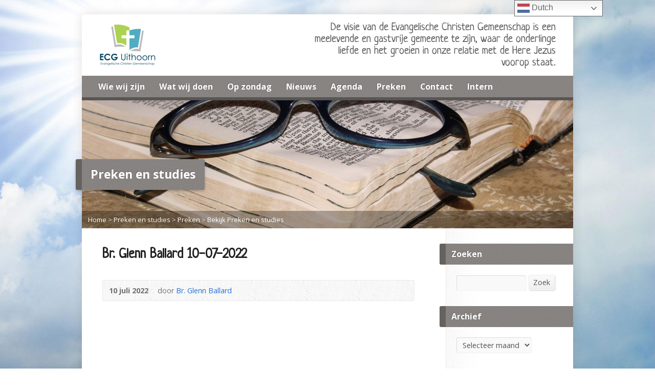

--- FILE ---
content_type: text/html; charset=UTF-8
request_url: https://ecguithoorn.nl/multimedia-archive/br-glenn-ballard-10-07-2022/
body_size: 13480
content:
<!DOCTYPE html>
<!--[if IE 8 ]><html class="ie ie8 no-js" lang="nl-NL"> <![endif]-->
<!--[if (gte IE 9)|!(IE)]><!--><html class="no-js" lang="nl-NL"> <!--<![endif]-->
<head>
<meta charset="UTF-8" />
<!--[if lte IE 8]><meta http-equiv="X-UA-Compatible" content="IE=Edge,chrome=IE8" /><![endif]-->
<meta name="viewport" content="width=device-width, initial-scale=1, maximum-scale=1">
<link rel="pingback" href="https://ecguithoorn.nl/xmlrpc.php" />
<title>Br. Glenn Ballard 10-07-2022 &#8211; ECG Uithoorn</title>
<meta name='robots' content='max-image-preview:large' />
<link rel='dns-prefetch' href='//maps.googleapis.com' />
<link rel='dns-prefetch' href='//fonts.googleapis.com' />
<link rel="alternate" type="application/rss+xml" title="ECG Uithoorn &raquo; feed" href="https://ecguithoorn.nl/feed/" />
<link rel="alternate" type="application/rss+xml" title="ECG Uithoorn &raquo; reactiesfeed" href="https://ecguithoorn.nl/comments/feed/" />
<script type="text/javascript">
/* <![CDATA[ */
window._wpemojiSettings = {"baseUrl":"https:\/\/s.w.org\/images\/core\/emoji\/14.0.0\/72x72\/","ext":".png","svgUrl":"https:\/\/s.w.org\/images\/core\/emoji\/14.0.0\/svg\/","svgExt":".svg","source":{"concatemoji":"https:\/\/ecguithoorn.nl\/wp-includes\/js\/wp-emoji-release.min.js?ver=6.4.7"}};
/*! This file is auto-generated */
!function(i,n){var o,s,e;function c(e){try{var t={supportTests:e,timestamp:(new Date).valueOf()};sessionStorage.setItem(o,JSON.stringify(t))}catch(e){}}function p(e,t,n){e.clearRect(0,0,e.canvas.width,e.canvas.height),e.fillText(t,0,0);var t=new Uint32Array(e.getImageData(0,0,e.canvas.width,e.canvas.height).data),r=(e.clearRect(0,0,e.canvas.width,e.canvas.height),e.fillText(n,0,0),new Uint32Array(e.getImageData(0,0,e.canvas.width,e.canvas.height).data));return t.every(function(e,t){return e===r[t]})}function u(e,t,n){switch(t){case"flag":return n(e,"\ud83c\udff3\ufe0f\u200d\u26a7\ufe0f","\ud83c\udff3\ufe0f\u200b\u26a7\ufe0f")?!1:!n(e,"\ud83c\uddfa\ud83c\uddf3","\ud83c\uddfa\u200b\ud83c\uddf3")&&!n(e,"\ud83c\udff4\udb40\udc67\udb40\udc62\udb40\udc65\udb40\udc6e\udb40\udc67\udb40\udc7f","\ud83c\udff4\u200b\udb40\udc67\u200b\udb40\udc62\u200b\udb40\udc65\u200b\udb40\udc6e\u200b\udb40\udc67\u200b\udb40\udc7f");case"emoji":return!n(e,"\ud83e\udef1\ud83c\udffb\u200d\ud83e\udef2\ud83c\udfff","\ud83e\udef1\ud83c\udffb\u200b\ud83e\udef2\ud83c\udfff")}return!1}function f(e,t,n){var r="undefined"!=typeof WorkerGlobalScope&&self instanceof WorkerGlobalScope?new OffscreenCanvas(300,150):i.createElement("canvas"),a=r.getContext("2d",{willReadFrequently:!0}),o=(a.textBaseline="top",a.font="600 32px Arial",{});return e.forEach(function(e){o[e]=t(a,e,n)}),o}function t(e){var t=i.createElement("script");t.src=e,t.defer=!0,i.head.appendChild(t)}"undefined"!=typeof Promise&&(o="wpEmojiSettingsSupports",s=["flag","emoji"],n.supports={everything:!0,everythingExceptFlag:!0},e=new Promise(function(e){i.addEventListener("DOMContentLoaded",e,{once:!0})}),new Promise(function(t){var n=function(){try{var e=JSON.parse(sessionStorage.getItem(o));if("object"==typeof e&&"number"==typeof e.timestamp&&(new Date).valueOf()<e.timestamp+604800&&"object"==typeof e.supportTests)return e.supportTests}catch(e){}return null}();if(!n){if("undefined"!=typeof Worker&&"undefined"!=typeof OffscreenCanvas&&"undefined"!=typeof URL&&URL.createObjectURL&&"undefined"!=typeof Blob)try{var e="postMessage("+f.toString()+"("+[JSON.stringify(s),u.toString(),p.toString()].join(",")+"));",r=new Blob([e],{type:"text/javascript"}),a=new Worker(URL.createObjectURL(r),{name:"wpTestEmojiSupports"});return void(a.onmessage=function(e){c(n=e.data),a.terminate(),t(n)})}catch(e){}c(n=f(s,u,p))}t(n)}).then(function(e){for(var t in e)n.supports[t]=e[t],n.supports.everything=n.supports.everything&&n.supports[t],"flag"!==t&&(n.supports.everythingExceptFlag=n.supports.everythingExceptFlag&&n.supports[t]);n.supports.everythingExceptFlag=n.supports.everythingExceptFlag&&!n.supports.flag,n.DOMReady=!1,n.readyCallback=function(){n.DOMReady=!0}}).then(function(){return e}).then(function(){var e;n.supports.everything||(n.readyCallback(),(e=n.source||{}).concatemoji?t(e.concatemoji):e.wpemoji&&e.twemoji&&(t(e.twemoji),t(e.wpemoji)))}))}((window,document),window._wpemojiSettings);
/* ]]> */
</script>
<link rel='stylesheet' id='mediaelement-css' href='https://ecguithoorn.nl/wp-includes/js/mediaelement/mediaelementplayer-legacy.min.css?ver=4.2.17' type='text/css' media='all' />
<link rel='stylesheet' id='wp-mediaelement-css' href='https://ecguithoorn.nl/wp-includes/js/mediaelement/wp-mediaelement.min.css?ver=6.4.7' type='text/css' media='all' />
<style id='wp-emoji-styles-inline-css' type='text/css'>

	img.wp-smiley, img.emoji {
		display: inline !important;
		border: none !important;
		box-shadow: none !important;
		height: 1em !important;
		width: 1em !important;
		margin: 0 0.07em !important;
		vertical-align: -0.1em !important;
		background: none !important;
		padding: 0 !important;
	}
</style>
<link rel='stylesheet' id='wp-block-library-css' href='https://ecguithoorn.nl/wp-includes/css/dist/block-library/style.min.css?ver=6.4.7' type='text/css' media='all' />
<style id='classic-theme-styles-inline-css' type='text/css'>
/*! This file is auto-generated */
.wp-block-button__link{color:#fff;background-color:#32373c;border-radius:9999px;box-shadow:none;text-decoration:none;padding:calc(.667em + 2px) calc(1.333em + 2px);font-size:1.125em}.wp-block-file__button{background:#32373c;color:#fff;text-decoration:none}
</style>
<style id='global-styles-inline-css' type='text/css'>
body{--wp--preset--color--black: #000000;--wp--preset--color--cyan-bluish-gray: #abb8c3;--wp--preset--color--white: #ffffff;--wp--preset--color--pale-pink: #f78da7;--wp--preset--color--vivid-red: #cf2e2e;--wp--preset--color--luminous-vivid-orange: #ff6900;--wp--preset--color--luminous-vivid-amber: #fcb900;--wp--preset--color--light-green-cyan: #7bdcb5;--wp--preset--color--vivid-green-cyan: #00d084;--wp--preset--color--pale-cyan-blue: #8ed1fc;--wp--preset--color--vivid-cyan-blue: #0693e3;--wp--preset--color--vivid-purple: #9b51e0;--wp--preset--gradient--vivid-cyan-blue-to-vivid-purple: linear-gradient(135deg,rgba(6,147,227,1) 0%,rgb(155,81,224) 100%);--wp--preset--gradient--light-green-cyan-to-vivid-green-cyan: linear-gradient(135deg,rgb(122,220,180) 0%,rgb(0,208,130) 100%);--wp--preset--gradient--luminous-vivid-amber-to-luminous-vivid-orange: linear-gradient(135deg,rgba(252,185,0,1) 0%,rgba(255,105,0,1) 100%);--wp--preset--gradient--luminous-vivid-orange-to-vivid-red: linear-gradient(135deg,rgba(255,105,0,1) 0%,rgb(207,46,46) 100%);--wp--preset--gradient--very-light-gray-to-cyan-bluish-gray: linear-gradient(135deg,rgb(238,238,238) 0%,rgb(169,184,195) 100%);--wp--preset--gradient--cool-to-warm-spectrum: linear-gradient(135deg,rgb(74,234,220) 0%,rgb(151,120,209) 20%,rgb(207,42,186) 40%,rgb(238,44,130) 60%,rgb(251,105,98) 80%,rgb(254,248,76) 100%);--wp--preset--gradient--blush-light-purple: linear-gradient(135deg,rgb(255,206,236) 0%,rgb(152,150,240) 100%);--wp--preset--gradient--blush-bordeaux: linear-gradient(135deg,rgb(254,205,165) 0%,rgb(254,45,45) 50%,rgb(107,0,62) 100%);--wp--preset--gradient--luminous-dusk: linear-gradient(135deg,rgb(255,203,112) 0%,rgb(199,81,192) 50%,rgb(65,88,208) 100%);--wp--preset--gradient--pale-ocean: linear-gradient(135deg,rgb(255,245,203) 0%,rgb(182,227,212) 50%,rgb(51,167,181) 100%);--wp--preset--gradient--electric-grass: linear-gradient(135deg,rgb(202,248,128) 0%,rgb(113,206,126) 100%);--wp--preset--gradient--midnight: linear-gradient(135deg,rgb(2,3,129) 0%,rgb(40,116,252) 100%);--wp--preset--font-size--small: 13px;--wp--preset--font-size--medium: 20px;--wp--preset--font-size--large: 36px;--wp--preset--font-size--x-large: 42px;--wp--preset--spacing--20: 0.44rem;--wp--preset--spacing--30: 0.67rem;--wp--preset--spacing--40: 1rem;--wp--preset--spacing--50: 1.5rem;--wp--preset--spacing--60: 2.25rem;--wp--preset--spacing--70: 3.38rem;--wp--preset--spacing--80: 5.06rem;--wp--preset--shadow--natural: 6px 6px 9px rgba(0, 0, 0, 0.2);--wp--preset--shadow--deep: 12px 12px 50px rgba(0, 0, 0, 0.4);--wp--preset--shadow--sharp: 6px 6px 0px rgba(0, 0, 0, 0.2);--wp--preset--shadow--outlined: 6px 6px 0px -3px rgba(255, 255, 255, 1), 6px 6px rgba(0, 0, 0, 1);--wp--preset--shadow--crisp: 6px 6px 0px rgba(0, 0, 0, 1);}:where(.is-layout-flex){gap: 0.5em;}:where(.is-layout-grid){gap: 0.5em;}body .is-layout-flow > .alignleft{float: left;margin-inline-start: 0;margin-inline-end: 2em;}body .is-layout-flow > .alignright{float: right;margin-inline-start: 2em;margin-inline-end: 0;}body .is-layout-flow > .aligncenter{margin-left: auto !important;margin-right: auto !important;}body .is-layout-constrained > .alignleft{float: left;margin-inline-start: 0;margin-inline-end: 2em;}body .is-layout-constrained > .alignright{float: right;margin-inline-start: 2em;margin-inline-end: 0;}body .is-layout-constrained > .aligncenter{margin-left: auto !important;margin-right: auto !important;}body .is-layout-constrained > :where(:not(.alignleft):not(.alignright):not(.alignfull)){max-width: var(--wp--style--global--content-size);margin-left: auto !important;margin-right: auto !important;}body .is-layout-constrained > .alignwide{max-width: var(--wp--style--global--wide-size);}body .is-layout-flex{display: flex;}body .is-layout-flex{flex-wrap: wrap;align-items: center;}body .is-layout-flex > *{margin: 0;}body .is-layout-grid{display: grid;}body .is-layout-grid > *{margin: 0;}:where(.wp-block-columns.is-layout-flex){gap: 2em;}:where(.wp-block-columns.is-layout-grid){gap: 2em;}:where(.wp-block-post-template.is-layout-flex){gap: 1.25em;}:where(.wp-block-post-template.is-layout-grid){gap: 1.25em;}.has-black-color{color: var(--wp--preset--color--black) !important;}.has-cyan-bluish-gray-color{color: var(--wp--preset--color--cyan-bluish-gray) !important;}.has-white-color{color: var(--wp--preset--color--white) !important;}.has-pale-pink-color{color: var(--wp--preset--color--pale-pink) !important;}.has-vivid-red-color{color: var(--wp--preset--color--vivid-red) !important;}.has-luminous-vivid-orange-color{color: var(--wp--preset--color--luminous-vivid-orange) !important;}.has-luminous-vivid-amber-color{color: var(--wp--preset--color--luminous-vivid-amber) !important;}.has-light-green-cyan-color{color: var(--wp--preset--color--light-green-cyan) !important;}.has-vivid-green-cyan-color{color: var(--wp--preset--color--vivid-green-cyan) !important;}.has-pale-cyan-blue-color{color: var(--wp--preset--color--pale-cyan-blue) !important;}.has-vivid-cyan-blue-color{color: var(--wp--preset--color--vivid-cyan-blue) !important;}.has-vivid-purple-color{color: var(--wp--preset--color--vivid-purple) !important;}.has-black-background-color{background-color: var(--wp--preset--color--black) !important;}.has-cyan-bluish-gray-background-color{background-color: var(--wp--preset--color--cyan-bluish-gray) !important;}.has-white-background-color{background-color: var(--wp--preset--color--white) !important;}.has-pale-pink-background-color{background-color: var(--wp--preset--color--pale-pink) !important;}.has-vivid-red-background-color{background-color: var(--wp--preset--color--vivid-red) !important;}.has-luminous-vivid-orange-background-color{background-color: var(--wp--preset--color--luminous-vivid-orange) !important;}.has-luminous-vivid-amber-background-color{background-color: var(--wp--preset--color--luminous-vivid-amber) !important;}.has-light-green-cyan-background-color{background-color: var(--wp--preset--color--light-green-cyan) !important;}.has-vivid-green-cyan-background-color{background-color: var(--wp--preset--color--vivid-green-cyan) !important;}.has-pale-cyan-blue-background-color{background-color: var(--wp--preset--color--pale-cyan-blue) !important;}.has-vivid-cyan-blue-background-color{background-color: var(--wp--preset--color--vivid-cyan-blue) !important;}.has-vivid-purple-background-color{background-color: var(--wp--preset--color--vivid-purple) !important;}.has-black-border-color{border-color: var(--wp--preset--color--black) !important;}.has-cyan-bluish-gray-border-color{border-color: var(--wp--preset--color--cyan-bluish-gray) !important;}.has-white-border-color{border-color: var(--wp--preset--color--white) !important;}.has-pale-pink-border-color{border-color: var(--wp--preset--color--pale-pink) !important;}.has-vivid-red-border-color{border-color: var(--wp--preset--color--vivid-red) !important;}.has-luminous-vivid-orange-border-color{border-color: var(--wp--preset--color--luminous-vivid-orange) !important;}.has-luminous-vivid-amber-border-color{border-color: var(--wp--preset--color--luminous-vivid-amber) !important;}.has-light-green-cyan-border-color{border-color: var(--wp--preset--color--light-green-cyan) !important;}.has-vivid-green-cyan-border-color{border-color: var(--wp--preset--color--vivid-green-cyan) !important;}.has-pale-cyan-blue-border-color{border-color: var(--wp--preset--color--pale-cyan-blue) !important;}.has-vivid-cyan-blue-border-color{border-color: var(--wp--preset--color--vivid-cyan-blue) !important;}.has-vivid-purple-border-color{border-color: var(--wp--preset--color--vivid-purple) !important;}.has-vivid-cyan-blue-to-vivid-purple-gradient-background{background: var(--wp--preset--gradient--vivid-cyan-blue-to-vivid-purple) !important;}.has-light-green-cyan-to-vivid-green-cyan-gradient-background{background: var(--wp--preset--gradient--light-green-cyan-to-vivid-green-cyan) !important;}.has-luminous-vivid-amber-to-luminous-vivid-orange-gradient-background{background: var(--wp--preset--gradient--luminous-vivid-amber-to-luminous-vivid-orange) !important;}.has-luminous-vivid-orange-to-vivid-red-gradient-background{background: var(--wp--preset--gradient--luminous-vivid-orange-to-vivid-red) !important;}.has-very-light-gray-to-cyan-bluish-gray-gradient-background{background: var(--wp--preset--gradient--very-light-gray-to-cyan-bluish-gray) !important;}.has-cool-to-warm-spectrum-gradient-background{background: var(--wp--preset--gradient--cool-to-warm-spectrum) !important;}.has-blush-light-purple-gradient-background{background: var(--wp--preset--gradient--blush-light-purple) !important;}.has-blush-bordeaux-gradient-background{background: var(--wp--preset--gradient--blush-bordeaux) !important;}.has-luminous-dusk-gradient-background{background: var(--wp--preset--gradient--luminous-dusk) !important;}.has-pale-ocean-gradient-background{background: var(--wp--preset--gradient--pale-ocean) !important;}.has-electric-grass-gradient-background{background: var(--wp--preset--gradient--electric-grass) !important;}.has-midnight-gradient-background{background: var(--wp--preset--gradient--midnight) !important;}.has-small-font-size{font-size: var(--wp--preset--font-size--small) !important;}.has-medium-font-size{font-size: var(--wp--preset--font-size--medium) !important;}.has-large-font-size{font-size: var(--wp--preset--font-size--large) !important;}.has-x-large-font-size{font-size: var(--wp--preset--font-size--x-large) !important;}
.wp-block-navigation a:where(:not(.wp-element-button)){color: inherit;}
:where(.wp-block-post-template.is-layout-flex){gap: 1.25em;}:where(.wp-block-post-template.is-layout-grid){gap: 1.25em;}
:where(.wp-block-columns.is-layout-flex){gap: 2em;}:where(.wp-block-columns.is-layout-grid){gap: 2em;}
.wp-block-pullquote{font-size: 1.5em;line-height: 1.6;}
</style>
<link rel='stylesheet' id='events-manager-css' href='https://ecguithoorn.nl/wp-content/plugins/events-manager/includes/css/events-manager.min.css?ver=7.2.3.1' type='text/css' media='all' />
<link rel='stylesheet' id='elusive-webfont-css' href='https://ecguithoorn.nl/wp-content/themes/risen/style-elusive-webfont.css?ver=2.2' type='text/css' media='all' />
<link rel='stylesheet' id='risen-style-css' href='https://ecguithoorn.nl/wp-content/themes/risen/style.css?ver=2.2' type='text/css' media='all' />
<link rel='stylesheet' id='risen-base-style-css' href='https://ecguithoorn.nl/wp-content/themes/risen/styles/light/style.css?ver=2.2' type='text/css' media='all' />
<link rel='stylesheet' id='google-fonts-css' href='https://fonts.googleapis.com/css?family=Open+Sans:400italic,700italic,400,700%7CNeucha' type='text/css' media='all' />
<link rel='stylesheet' id='mm-compiled-options-mobmenu-css' href='https://ecguithoorn.nl/wp-content/uploads/dynamic-mobmenu.css?ver=2.8.8-616' type='text/css' media='all' />
<link rel='stylesheet' id='mm-google-webfont-open-sans-css' href='//fonts.googleapis.com/css?family=Open+Sans%3Ainherit%2C400&#038;subset=latin%2Clatin-ext&#038;ver=6.4.7' type='text/css' media='all' />
<link rel='stylesheet' id='cssmobmenu-icons-css' href='https://ecguithoorn.nl/wp-content/plugins/mobile-menu/includes/css/mobmenu-icons.css?ver=6.4.7' type='text/css' media='all' />
<link rel='stylesheet' id='cssmobmenu-css' href='https://ecguithoorn.nl/wp-content/plugins/mobile-menu/includes/css/mobmenu.css?ver=2.8.8' type='text/css' media='all' />
<script type="text/javascript" src="https://ecguithoorn.nl/wp-includes/js/jquery/jquery.min.js?ver=3.7.1" id="jquery-core-js"></script>
<script type="text/javascript" src="https://ecguithoorn.nl/wp-includes/js/jquery/jquery-migrate.min.js?ver=3.4.1" id="jquery-migrate-js"></script>
<script type="text/javascript" src="https://ecguithoorn.nl/wp-includes/js/jquery/ui/core.min.js?ver=1.13.2" id="jquery-ui-core-js"></script>
<script type="text/javascript" src="https://ecguithoorn.nl/wp-includes/js/jquery/ui/mouse.min.js?ver=1.13.2" id="jquery-ui-mouse-js"></script>
<script type="text/javascript" src="https://ecguithoorn.nl/wp-includes/js/jquery/ui/sortable.min.js?ver=1.13.2" id="jquery-ui-sortable-js"></script>
<script type="text/javascript" src="https://ecguithoorn.nl/wp-includes/js/jquery/ui/datepicker.min.js?ver=1.13.2" id="jquery-ui-datepicker-js"></script>
<script type="text/javascript" id="jquery-ui-datepicker-js-after">
/* <![CDATA[ */
jQuery(function(jQuery){jQuery.datepicker.setDefaults({"closeText":"Sluiten","currentText":"Vandaag","monthNames":["januari","februari","maart","april","mei","juni","juli","augustus","september","oktober","november","december"],"monthNamesShort":["jan","feb","mrt","apr","mei","jun","jul","aug","sep","okt","nov","dec"],"nextText":"Volgende","prevText":"Vorige","dayNames":["zondag","maandag","dinsdag","woensdag","donderdag","vrijdag","zaterdag"],"dayNamesShort":["zo","ma","di","wo","do","vr","za"],"dayNamesMin":["Z","M","D","W","D","V","Z"],"dateFormat":"d MM yy","firstDay":0,"isRTL":false});});
/* ]]> */
</script>
<script type="text/javascript" src="https://ecguithoorn.nl/wp-includes/js/jquery/ui/resizable.min.js?ver=1.13.2" id="jquery-ui-resizable-js"></script>
<script type="text/javascript" src="https://ecguithoorn.nl/wp-includes/js/jquery/ui/draggable.min.js?ver=1.13.2" id="jquery-ui-draggable-js"></script>
<script type="text/javascript" src="https://ecguithoorn.nl/wp-includes/js/jquery/ui/controlgroup.min.js?ver=1.13.2" id="jquery-ui-controlgroup-js"></script>
<script type="text/javascript" src="https://ecguithoorn.nl/wp-includes/js/jquery/ui/checkboxradio.min.js?ver=1.13.2" id="jquery-ui-checkboxradio-js"></script>
<script type="text/javascript" src="https://ecguithoorn.nl/wp-includes/js/jquery/ui/button.min.js?ver=1.13.2" id="jquery-ui-button-js"></script>
<script type="text/javascript" src="https://ecguithoorn.nl/wp-includes/js/jquery/ui/dialog.min.js?ver=1.13.2" id="jquery-ui-dialog-js"></script>
<script type="text/javascript" id="events-manager-js-extra">
/* <![CDATA[ */
var EM = {"ajaxurl":"https:\/\/ecguithoorn.nl\/wp-admin\/admin-ajax.php","locationajaxurl":"https:\/\/ecguithoorn.nl\/wp-admin\/admin-ajax.php?action=locations_search","firstDay":"0","locale":"nl","dateFormat":"yy-mm-dd","ui_css":"https:\/\/ecguithoorn.nl\/wp-content\/plugins\/events-manager\/includes\/css\/jquery-ui\/build.min.css","show24hours":"1","is_ssl":"1","autocomplete_limit":"10","calendar":{"breakpoints":{"small":560,"medium":908,"large":false},"month_format":"M Y"},"phone":"","datepicker":{"format":"Y-m-d","locale":"nl"},"search":{"breakpoints":{"small":650,"medium":850,"full":false}},"url":"https:\/\/ecguithoorn.nl\/wp-content\/plugins\/events-manager","assets":{"input.em-uploader":{"js":{"em-uploader":{"url":"https:\/\/ecguithoorn.nl\/wp-content\/plugins\/events-manager\/includes\/js\/em-uploader.js?v=7.2.3.1","event":"em_uploader_ready"}}},".em-event-editor":{"js":{"event-editor":{"url":"https:\/\/ecguithoorn.nl\/wp-content\/plugins\/events-manager\/includes\/js\/events-manager-event-editor.js?v=7.2.3.1","event":"em_event_editor_ready"}},"css":{"event-editor":"https:\/\/ecguithoorn.nl\/wp-content\/plugins\/events-manager\/includes\/css\/events-manager-event-editor.min.css?v=7.2.3.1"}},".em-recurrence-sets, .em-timezone":{"js":{"luxon":{"url":"luxon\/luxon.js?v=7.2.3.1","event":"em_luxon_ready"}}},".em-booking-form, #em-booking-form, .em-booking-recurring, .em-event-booking-form":{"js":{"em-bookings":{"url":"https:\/\/ecguithoorn.nl\/wp-content\/plugins\/events-manager\/includes\/js\/bookingsform.js?v=7.2.3.1","event":"em_booking_form_js_loaded"}}},"#em-opt-archetypes":{"js":{"archetypes":"https:\/\/ecguithoorn.nl\/wp-content\/plugins\/events-manager\/includes\/js\/admin-archetype-editor.js?v=7.2.3.1","archetypes_ms":"https:\/\/ecguithoorn.nl\/wp-content\/plugins\/events-manager\/includes\/js\/admin-archetypes.js?v=7.2.3.1","qs":"qs\/qs.js?v=7.2.3.1"}}},"cached":"","txt_search":"Zoeken","txt_searching":"Bezig met zoeken...","txt_loading":"Aan het laden..."};
/* ]]> */
</script>
<script type="text/javascript" src="https://ecguithoorn.nl/wp-content/plugins/events-manager/includes/js/events-manager.js?ver=7.2.3.1" id="events-manager-js"></script>
<script type="text/javascript" src="https://ecguithoorn.nl/wp-content/plugins/events-manager/includes/external/flatpickr/l10n/nl.js?ver=7.2.3.1" id="em-flatpickr-localization-js"></script>
<script type="text/javascript" id="wp-statistics-tracker-js-extra">
/* <![CDATA[ */
var WP_Statistics_Tracker_Object = {"hitRequestUrl":"https:\/\/ecguithoorn.nl\/wp-json\/wp-statistics\/v2\/hit?wp_statistics_hit_rest=yes&track_all=1&current_page_type=post_type_risen_multimedia&current_page_id=6602&search_query&page_uri=L211bHRpbWVkaWEtYXJjaGl2ZS9ici1nbGVubi1iYWxsYXJkLTEwLTA3LTIwMjIv","keepOnlineRequestUrl":"https:\/\/ecguithoorn.nl\/wp-json\/wp-statistics\/v2\/online?wp_statistics_hit_rest=yes&track_all=1&current_page_type=post_type_risen_multimedia&current_page_id=6602&search_query&page_uri=L211bHRpbWVkaWEtYXJjaGl2ZS9ici1nbGVubi1iYWxsYXJkLTEwLTA3LTIwMjIv","option":{"dntEnabled":false,"cacheCompatibility":""}};
/* ]]> */
</script>
<script type="text/javascript" src="https://ecguithoorn.nl/wp-content/plugins/wp-statistics/assets/js/tracker.js?ver=6.4.7" id="wp-statistics-tracker-js"></script>
<script type="text/javascript" src="https://ecguithoorn.nl/wp-content/themes/risen/js/modernizr.custom.js?ver=2.2" id="modernizr-custom-js"></script>
<script type="text/javascript" src="https://ecguithoorn.nl/wp-content/themes/risen/js/jquery.backstretch.min.js?ver=2.2" id="jquery-backstretch-js"></script>
<script type="text/javascript" src="https://ecguithoorn.nl/wp-content/themes/risen/js/superfish.min.js?ver=2.2" id="superfish-js"></script>
<script type="text/javascript" src="https://ecguithoorn.nl/wp-content/themes/risen/js/supersubs.js?ver=2.2" id="supersubs-js"></script>
<script type="text/javascript" src="https://ecguithoorn.nl/wp-content/themes/risen/js/selectnav.min.js?ver=2.2" id="selectnav-js"></script>
<script type="text/javascript" src="https://ecguithoorn.nl/wp-content/themes/risen/js/jquery.debouncedresize.min.js?ver=2.2" id="jquery-debouncedresize-js"></script>
<script type="text/javascript" src="https://ecguithoorn.nl/wp-content/themes/risen/js/jquery.validate.min.js?ver=2.2" id="jquery-validate-js"></script>
<script type="text/javascript" src="https://ecguithoorn.nl/wp-content/themes/risen/js/jquery.easing.js?ver=2.2" id="jquery-easing-js"></script>
<script type="text/javascript" src="https://ecguithoorn.nl/wp-content/themes/risen/js/jquery.smooth-scroll.min.js?ver=2.2" id="jquery-smooth-scroll-js"></script>
<script type="text/javascript" src="https://ecguithoorn.nl/wp-content/themes/risen/js/jquery.fitvids.js?ver=2.2" id="fitvids-js"></script>
<script type="text/javascript" id="risen-main-js-extra">
/* <![CDATA[ */
var risen_wp = {"theme_uri":"https:\/\/ecguithoorn.nl\/wp-content\/themes\/risen","is_home":"","site_url":"https:\/\/ecguithoorn.nl","home_url":"https:\/\/ecguithoorn.nl","is_ssl":"1","current_protocol":"https","ie_unsupported_message":"You are using an outdated version of Internet Explorer. Please upgrade your browser to use this site.","ie_unsupported_redirect_url":"http:\/\/browsehappy.com\/","mobile_menu_label":"Menu","slider_enabled":"","slider_slideshow":"","slider_speed":"8000","gmaps_api_key":"AIzaSyB9AceGtM-z3HjqwViFADRchdTcHApBwtc","ajax_url":"https:\/\/ecguithoorn.nl\/wp-admin\/admin-ajax.php","contact_form_nonce":"2a5fa92cdd","comment_name_required":"1","comment_email_required":"1","comment_name_error_required":"Required","comment_email_error_required":"Required","comment_email_error_invalid":"Invalid Email","comment_url_error_invalid":"Invalid URL","comment_message_error_required":"Comment Required","lightbox_prev":"Prev","lightbox_next":"Next","lightbox_expand":"Expand","lightbox_close":"Close"};
/* ]]> */
</script>
<script type="text/javascript" src="https://ecguithoorn.nl/wp-content/themes/risen/js/main.js?ver=2.2" id="risen-main-js"></script>
<script type="text/javascript" src="https://ecguithoorn.nl/wp-content/plugins/mobile-menu/includes/js/mobmenu.js?ver=2.8.8" id="mobmenujs-js"></script>
<link rel="https://api.w.org/" href="https://ecguithoorn.nl/wp-json/" /><link rel="EditURI" type="application/rsd+xml" title="RSD" href="https://ecguithoorn.nl/xmlrpc.php?rsd" />
<meta name="generator" content="WordPress 6.4.7" />
<link rel="canonical" href="https://ecguithoorn.nl/multimedia-archive/br-glenn-ballard-10-07-2022/" />
<link rel='shortlink' href='https://ecguithoorn.nl/?p=6602' />
<link rel="alternate" type="application/json+oembed" href="https://ecguithoorn.nl/wp-json/oembed/1.0/embed?url=https%3A%2F%2Fecguithoorn.nl%2Fmultimedia-archive%2Fbr-glenn-ballard-10-07-2022%2F" />
<link rel="alternate" type="text/xml+oembed" href="https://ecguithoorn.nl/wp-json/oembed/1.0/embed?url=https%3A%2F%2Fecguithoorn.nl%2Fmultimedia-archive%2Fbr-glenn-ballard-10-07-2022%2F&#038;format=xml" />
<!-- Analytics by WP Statistics v14.5 - https://wp-statistics.com/ -->
<script type="text/javascript">
jQuery(document).ready(function($) {
	if (screen.width > 480) { // mobile performance - no full image background if device not capable of showing media query width 480px
		jQuery.backstretch('https://ecguithoorn.nl/wp-content/themes/risen/images/backgrounds/sun.jpg');
	}
});
</script>
<style type="text/css">

a, .resurrect-list-icons a:hover, .flex-caption a {
	color: #2472d8;
}

#header-menu, #footer-bottom, .flex-caption, .flex-control-nav li a.active, #home-row-widgets .widget-image-title, #page-header h1, .sidebar-widget-title {
	background-color: #87827f;
}

body, input, textarea, select, .multimedia-short h1, #cancel-comment-reply-link, .accordion-section-title, .staff header h1 a {
	font-family: 'Open Sans', Arial, Helvetica, sans-serif;
}

#header-menu-links, .flex-caption, #home-row-widgets .widget-image-title, #page-header h1, h1.sidebar-widget-title, a.button, a.comment-reply-link, a.comment-edit-link, a.post-edit-link, .nav-left-right a, input[type=submit] {
	font-family: 'Open Sans', Arial, Helvetica, sans-serif;
}

.heading, .page-title, .post-content h1, .post-content h2, .post-content h3, .post-content h4, .post-content h5, .post-content h6, .author-box h1, .staff header h1, .location header h1, #reply-title, #comments-title, .home-column-widgets-title, .ppt, #tagline, #intro {
	font-family: 'Neucha', Georgia, 'Bitstream Vera Serif', 'Times New Roman', Times, cursive;
}
</style>
<link rel="shortcut icon" href="http://ecguithoorn.nl/wp-content/uploads/2020/03/favicon.png" />
<link rel="icon" href="https://ecguithoorn.nl/wp-content/uploads/2020/03/cropped-favicon-55x55.png" sizes="32x32" />
<link rel="icon" href="https://ecguithoorn.nl/wp-content/uploads/2020/03/cropped-favicon-300x300.png" sizes="192x192" />
<link rel="apple-touch-icon" href="https://ecguithoorn.nl/wp-content/uploads/2020/03/cropped-favicon-180x180.png" />
<meta name="msapplication-TileImage" content="https://ecguithoorn.nl/wp-content/uploads/2020/03/cropped-favicon-300x300.png" />
<script>
  (function(i,s,o,g,r,a,m){i['GoogleAnalyticsObject']=r;i[r]=i[r]||function(){
  (i[r].q=i[r].q||[]).push(arguments)},i[r].l=1*new Date();a=s.createElement(o),
  m=s.getElementsByTagName(o)[0];a.async=1;a.src=g;m.parentNode.insertBefore(a,m)
  })(window,document,'script','https://www.google-analytics.com/analytics.js','ga');
 
  ga('create', 'UA-100214632-1', 'auto');
  ga('send', 'pageview');
 
</script>
</head>

<body class="risen_multimedia-template-default single single-risen_multimedia postid-6602 mob-menu-slideout-over">

	<!-- Container Start -->

	<div id="container">

		<div id="container-inner">

			<!-- Header Start -->

			<header id="header">

				<div id="header-inner">

					<div id="header-content">

						
						<div id="logo">

							<a href="https://ecguithoorn.nl/">

								<img src="https://ecguithoorn.nl/wp-content/uploads/2023/12/Logo-ECG-80x127-website.png" alt="ECG Uithoorn" id="logo-regular">

								<img src="https://ecguithoorn.nl/wp-content/themes/risen/styles/light/images/logo-hidpi.png" alt="ECG Uithoorn" id="logo-hidpi">

							</a>

						</div>

						<div id="top-right">

							<div id="top-right-inner">

								<div id="top-right-content">

									<div id="tagline">
										De visie van de Evangelische Christen Gemeenschap is een meelevende en gastvrije gemeente te zijn, waar de onderlinge liefde en het groeien in onze relatie met de Here Jezus voorop staat.									</div>

								</div>

							</div>

						</div>

					</div>

				</div>

				<!-- Menu Start -->

				<nav id="header-menu">

					<div id="header-menu-inner">

						<ul id="header-menu-links" class="sf-menu"><li id="menu-item-180" class="menu-item menu-item-type-post_type menu-item-object-page menu-item-has-children menu-item-180"><a href="https://ecguithoorn.nl/wie-zijn-wij/">Wie wij zijn</a>
<ul class="sub-menu">
	<li id="menu-item-8105" class="menu-item menu-item-type-post_type menu-item-object-page menu-item-8105"><a href="https://ecguithoorn.nl/ecg/">ECG</a></li>
	<li id="menu-item-137" class="menu-item menu-item-type-post_type menu-item-object-page menu-item-137"><a href="https://ecguithoorn.nl/wie-zijn-wij/ontstaan/">Ontstaan</a></li>
	<li id="menu-item-139" class="menu-item menu-item-type-post_type menu-item-object-page menu-item-139"><a href="https://ecguithoorn.nl/wie-zijn-wij/visie/">Visie</a></li>
	<li id="menu-item-138" class="menu-item menu-item-type-post_type menu-item-object-page menu-item-138"><a href="https://ecguithoorn.nl/wie-zijn-wij/geloofspunten/">Geloofspunten</a></li>
	<li id="menu-item-136" class="menu-item menu-item-type-post_type menu-item-object-page menu-item-136"><a href="https://ecguithoorn.nl/wie-zijn-wij/theologische-accenten/">Theologische accenten</a></li>
	<li id="menu-item-8973" class="menu-item menu-item-type-post_type menu-item-object-page menu-item-8973"><a href="https://ecguithoorn.nl/onderlinge-omgang/">Onderlinge omgang</a></li>
	<li id="menu-item-416" class="menu-item menu-item-type-post_type menu-item-object-page menu-item-416"><a href="https://ecguithoorn.nl/wie-zijn-wij/zendelingen/">Zendelingen</a></li>
	<li id="menu-item-2826" class="menu-item menu-item-type-post_type menu-item-object-page menu-item-2826"><a href="https://ecguithoorn.nl/privacy-statement/">Privacy Statement</a></li>
	<li id="menu-item-302" class="menu-item menu-item-type-post_type menu-item-object-page menu-item-302"><a href="https://ecguithoorn.nl/wie-zijn-wij/anbi/">ANBI</a></li>
</ul>
</li>
<li id="menu-item-183" class="menu-item menu-item-type-post_type menu-item-object-page menu-item-has-children menu-item-183"><a href="https://ecguithoorn.nl/wat-doen-wij/">Wat wij doen</a>
<ul class="sub-menu">
	<li id="menu-item-4190" class="menu-item menu-item-type-post_type menu-item-object-page menu-item-4190"><a href="https://ecguithoorn.nl/tijd-voor-gebed/">Bidstond</a></li>
	<li id="menu-item-133" class="menu-item menu-item-type-post_type menu-item-object-page menu-item-133"><a href="https://ecguithoorn.nl/wat-doen-wij/bijbelstudie/">Bijbelstudie</a></li>
	<li id="menu-item-134" class="menu-item menu-item-type-post_type menu-item-object-page menu-item-134"><a href="https://ecguithoorn.nl/wat-doen-wij/huiskringen/">Huiskringen</a></li>
	<li id="menu-item-132" class="menu-item menu-item-type-post_type menu-item-object-page menu-item-132"><a href="https://ecguithoorn.nl/wat-doen-wij/vrouwencontact/">Vrouwencontact</a></li>
	<li id="menu-item-567" class="menu-item menu-item-type-post_type menu-item-object-page menu-item-567"><a href="https://ecguithoorn.nl/wat-doen-wij/alpha-gespreksgroep/">Alpha gespreksgroep</a></li>
	<li id="menu-item-131" class="menu-item menu-item-type-post_type menu-item-object-page menu-item-131"><a href="https://ecguithoorn.nl/wat-doen-wij/de-eetkamer/">De Eetkamer</a></li>
</ul>
</li>
<li id="menu-item-175" class="menu-item menu-item-type-post_type menu-item-object-page menu-item-has-children menu-item-175"><a href="https://ecguithoorn.nl/op-zondag/">Op zondag</a>
<ul class="sub-menu">
	<li id="menu-item-141" class="menu-item menu-item-type-post_type menu-item-object-page menu-item-141"><a href="https://ecguithoorn.nl/op-zondag/avondmaal/">Avondmaal</a></li>
	<li id="menu-item-140" class="menu-item menu-item-type-post_type menu-item-object-page menu-item-140"><a href="https://ecguithoorn.nl/op-zondag/koffie-en-thee/">Koffie en thee</a></li>
	<li id="menu-item-65" class="menu-item menu-item-type-post_type menu-item-object-page menu-item-65"><a href="https://ecguithoorn.nl/op-zondag/creche-0-2enhalf-jr/">Crèche</a></li>
	<li id="menu-item-3750" class="menu-item menu-item-type-post_type menu-item-object-page menu-item-3750"><a href="https://ecguithoorn.nl/peuter-en-kleutergroep-25-jaar-tm-groep-2/">Peuter- en Kleutergroep</a></li>
	<li id="menu-item-72" class="menu-item menu-item-type-post_type menu-item-object-page menu-item-72"><a href="https://ecguithoorn.nl/op-zondag/zondagschool/">Zondagschool</a></li>
	<li id="menu-item-76" class="menu-item menu-item-type-post_type menu-item-object-page menu-item-76"><a href="https://ecguithoorn.nl/op-zondag/bijbelklas-groep7-klas2/">Bijbelklas</a></li>
	<li id="menu-item-85" class="menu-item menu-item-type-post_type menu-item-object-page menu-item-85"><a href="https://ecguithoorn.nl/op-zondag/geluidsopname/">Geluidsopname</a></li>
</ul>
</li>
<li id="menu-item-8003" class="menu-item menu-item-type-post_type menu-item-object-page menu-item-8003"><a href="https://ecguithoorn.nl/laatste-nieuws/">Nieuws</a></li>
<li id="menu-item-7604" class="menu-item menu-item-type-post_type menu-item-object-page menu-item-7604"><a href="https://ecguithoorn.nl/evenementen/">Agenda</a></li>
<li id="menu-item-8152" class="menu-item menu-item-type-post_type menu-item-object-page menu-item-8152"><a href="https://ecguithoorn.nl/preken-en-studies/">Preken</a></li>
<li id="menu-item-194" class="menu-item menu-item-type-post_type menu-item-object-page menu-item-194"><a href="https://ecguithoorn.nl/contact/">Contact</a></li>
<li id="menu-item-6102" class="menu-item menu-item-type-post_type menu-item-object-page menu-item-6102"><a href="https://ecguithoorn.nl/intern/">Intern</a></li>
</ul>
						
						<div class="clear"></div>

					</div>

					<div id="header-menu-bottom"></div>

				</nav>

				<!-- Menu End -->

			</header>

			<!-- Header End -->

<header id="page-header">
	<img width="960" height="250" src="https://ecguithoorn.nl/wp-content/uploads/2016/03/1-IMG_5810-960x250.jpg" class="page-header-image wp-post-image" alt="" title="" decoding="async" />	<h1>
				Preken en studies			</h1>
	<div class="breadcrumbs"><a href="https://ecguithoorn.nl">Home</a> > <a href="https://ecguithoorn.nl/preken-en-studies/">Preken en studies</a> > <a href="https://ecguithoorn.nl/multimedia-category/preken/">Preken</a> > <a href="https://ecguithoorn.nl/multimedia-archive/br-glenn-ballard-10-07-2022/">Bekijk Preken en studies</a></div></header>

<div id="content">

	<div id="content-inner" class="has-sidebar">

		
		<article id="post-6602" class="post-6602 risen_multimedia type-risen_multimedia status-publish hentry risen_multimedia_category-preken risen_multimedia_speaker-br-glenn-ballard">

			<header>

				<h1 id="multimedia-single-page-title" class="page-title">
					Br. Glenn Ballard 10-07-2022									</h1>

				<div id="multimedia-single-header-meta" class="box multimedia-header-meta">

					<div class="multimedia-time-speaker">

						<time datetime="2022-07-10T12:08:24+02:00">10 juli 2022</time>

												<span class="multimedia-header-meta-speaker">door <a href="https://ecguithoorn.nl/multimedia-speaker/br-glenn-ballard/" rel="tag">Br. Glenn Ballard</a></span>
						
					</div>

					<ul class="multimedia-header-meta-icons risen-icon-list dark">
											</ul>

					<div class="clear"></div>

				</div>

			</header>

						<div id="multimedia-single-media-player">

									<div class="video-container youtube-video"><iframe src="https://www.youtube.com/embed/IZcg2yVBwVY?wmode=transparent&amp;autoplay=0&amp;rel=0&amp;showinfo=0&amp;color=white&amp;modestbranding=1" width="560" height="350" frameborder="0" allowfullscreen></iframe></div>				
				
				<div class="clear"></div>

			</div>
			
			
			<div id="multimedia-single-options" class="box">

				<ul class="multimedia-header-meta-icons risen-icon-list">

					
										<li><a href="/multimedia-archive/br-glenn-ballard-10-07-2022/?player=audio" class="single-icon audio-icon play-audio-link">Show Audio Player</a><a href="/multimedia-archive/br-glenn-ballard-10-07-2022/?player=audio" class="risen-icon-label play-audio-link">Show Audio Player</a></li>
					
										<li><a href="https://ecguithoorn.nl/?download=%2F2022%2F07%2FBr.-Glenn-Ballard-10-7-2022.mp3&#038;nocache" class="single-icon audio-icon">Download Audio</a><a href="https://ecguithoorn.nl/?download=%2F2022%2F07%2FBr.-Glenn-Ballard-10-7-2022.mp3&#038;nocache" class="risen-icon-label">Download MP3</a></li>
					
					
				</ul>

				<div class="clear"></div>

			</div>

			
			<div class="post-content"> <!-- confines heading font to this content -->

				
								<p>Houding van Paulus  mbt verkondiging van het Evangelie 1 cor. 2 1-5</p>
				
			</div>

			
						<footer id="multimedia-single-footer-meta" class="box post-footer">

								<div id="multimedia-single-categories">Geplaatst in <a href="https://ecguithoorn.nl/multimedia-category/preken/" rel="tag">Preken</a></div>
				
				
				
			</footer>
			
		</article>

		
		
		<nav class="nav-left-right" id="multimedia-single-nav">
			<div class="nav-left"><a href="https://ecguithoorn.nl/multimedia-archive/br-stolk-17-07-2022/" rel="next"><span>&larr;</span> Latere Preken en studies</a></div>
			<div class="nav-right"><a href="https://ecguithoorn.nl/multimedia-archive/br-henri-koehorst-3-7-2022/" rel="prev">Eerdere Preken en studies <span>&rarr;</span></a></div>
			<div class="clear"></div>
		</nav>

	</div>

</div>



<div id="sidebar-right" role="complementary">

	<aside id="search-11" class="widget sidebar-widget widget_search"><h1 class="sidebar-widget-title">Zoeken</h1>
<form method="get" class="search-form" action="https://ecguithoorn.nl/">
	<label class="assistive-text">Search</label>
	<input type="text" name="s" class="search-term input-small" />
	<a href="#" class="search-button button button-small">Zoek</a>
</form></aside><aside id="risen-multimedia-archives-2" class="widget sidebar-widget widget_risen-multimedia-archives"><h1 class="sidebar-widget-title">Archief</h1><form>	<select onchange="document.location.href=this.options[this.selectedIndex].value;">		<option value="">Selecteer  maand</option>	<option value='https://ecguithoorn.nl/multimedia-archive/2026/01/'> januari 2026 </option>
	<option value='https://ecguithoorn.nl/multimedia-archive/2025/12/'> december 2025 </option>
	<option value='https://ecguithoorn.nl/multimedia-archive/2025/11/'> november 2025 </option>
	<option value='https://ecguithoorn.nl/multimedia-archive/2025/10/'> oktober 2025 </option>
	<option value='https://ecguithoorn.nl/multimedia-archive/2025/09/'> september 2025 </option>
	<option value='https://ecguithoorn.nl/multimedia-archive/2025/08/'> augustus 2025 </option>
	<option value='https://ecguithoorn.nl/multimedia-archive/2025/07/'> juli 2025 </option>
	<option value='https://ecguithoorn.nl/multimedia-archive/2025/06/'> juni 2025 </option>
	<option value='https://ecguithoorn.nl/multimedia-archive/2025/05/'> mei 2025 </option>
	<option value='https://ecguithoorn.nl/multimedia-archive/2025/04/'> april 2025 </option>
	<option value='https://ecguithoorn.nl/multimedia-archive/2025/03/'> maart 2025 </option>
	<option value='https://ecguithoorn.nl/multimedia-archive/2025/02/'> februari 2025 </option>
	<option value='https://ecguithoorn.nl/multimedia-archive/2025/01/'> januari 2025 </option>
	<option value='https://ecguithoorn.nl/multimedia-archive/2024/12/'> december 2024 </option>
	<option value='https://ecguithoorn.nl/multimedia-archive/2024/11/'> november 2024 </option>
	<option value='https://ecguithoorn.nl/multimedia-archive/2024/10/'> oktober 2024 </option>
	<option value='https://ecguithoorn.nl/multimedia-archive/2024/09/'> september 2024 </option>
	<option value='https://ecguithoorn.nl/multimedia-archive/2024/08/'> augustus 2024 </option>
	<option value='https://ecguithoorn.nl/multimedia-archive/2024/07/'> juli 2024 </option>
	<option value='https://ecguithoorn.nl/multimedia-archive/2024/06/'> juni 2024 </option>
	<option value='https://ecguithoorn.nl/multimedia-archive/2024/05/'> mei 2024 </option>
	<option value='https://ecguithoorn.nl/multimedia-archive/2024/04/'> april 2024 </option>
	<option value='https://ecguithoorn.nl/multimedia-archive/2024/03/'> maart 2024 </option>
	<option value='https://ecguithoorn.nl/multimedia-archive/2024/02/'> februari 2024 </option>
	<option value='https://ecguithoorn.nl/multimedia-archive/2024/01/'> januari 2024 </option>
	<option value='https://ecguithoorn.nl/multimedia-archive/2023/12/'> december 2023 </option>
	<option value='https://ecguithoorn.nl/multimedia-archive/2023/11/'> november 2023 </option>
	<option value='https://ecguithoorn.nl/multimedia-archive/2023/10/'> oktober 2023 </option>
	<option value='https://ecguithoorn.nl/multimedia-archive/2023/09/'> september 2023 </option>
	<option value='https://ecguithoorn.nl/multimedia-archive/2023/08/'> augustus 2023 </option>
	<option value='https://ecguithoorn.nl/multimedia-archive/2023/07/'> juli 2023 </option>
	<option value='https://ecguithoorn.nl/multimedia-archive/2023/06/'> juni 2023 </option>
	<option value='https://ecguithoorn.nl/multimedia-archive/2023/05/'> mei 2023 </option>
	<option value='https://ecguithoorn.nl/multimedia-archive/2023/04/'> april 2023 </option>
	<option value='https://ecguithoorn.nl/multimedia-archive/2023/03/'> maart 2023 </option>
	<option value='https://ecguithoorn.nl/multimedia-archive/2023/02/'> februari 2023 </option>
	<option value='https://ecguithoorn.nl/multimedia-archive/2023/01/'> januari 2023 </option>
	<option value='https://ecguithoorn.nl/multimedia-archive/2022/12/'> december 2022 </option>
	<option value='https://ecguithoorn.nl/multimedia-archive/2022/11/'> november 2022 </option>
	<option value='https://ecguithoorn.nl/multimedia-archive/2022/10/'> oktober 2022 </option>
	<option value='https://ecguithoorn.nl/multimedia-archive/2022/09/'> september 2022 </option>
	<option value='https://ecguithoorn.nl/multimedia-archive/2022/08/'> augustus 2022 </option>
	<option value='https://ecguithoorn.nl/multimedia-archive/2022/07/'> juli 2022 </option>
	<option value='https://ecguithoorn.nl/multimedia-archive/2022/06/'> juni 2022 </option>
	<option value='https://ecguithoorn.nl/multimedia-archive/2022/05/'> mei 2022 </option>
	<option value='https://ecguithoorn.nl/multimedia-archive/2022/04/'> april 2022 </option>
	<option value='https://ecguithoorn.nl/multimedia-archive/2022/03/'> maart 2022 </option>
	<option value='https://ecguithoorn.nl/multimedia-archive/2022/02/'> februari 2022 </option>
	<option value='https://ecguithoorn.nl/multimedia-archive/2022/01/'> januari 2022 </option>
	<option value='https://ecguithoorn.nl/multimedia-archive/2021/12/'> december 2021 </option>
	<option value='https://ecguithoorn.nl/multimedia-archive/2021/11/'> november 2021 </option>
	<option value='https://ecguithoorn.nl/multimedia-archive/2021/10/'> oktober 2021 </option>
	<option value='https://ecguithoorn.nl/multimedia-archive/2021/09/'> september 2021 </option>
	<option value='https://ecguithoorn.nl/multimedia-archive/2021/08/'> augustus 2021 </option>
	<option value='https://ecguithoorn.nl/multimedia-archive/2021/07/'> juli 2021 </option>
	<option value='https://ecguithoorn.nl/multimedia-archive/2021/06/'> juni 2021 </option>
	<option value='https://ecguithoorn.nl/multimedia-archive/2021/05/'> mei 2021 </option>
	<option value='https://ecguithoorn.nl/multimedia-archive/2021/04/'> april 2021 </option>
	<option value='https://ecguithoorn.nl/multimedia-archive/2021/03/'> maart 2021 </option>
	<option value='https://ecguithoorn.nl/multimedia-archive/2021/02/'> februari 2021 </option>
	<option value='https://ecguithoorn.nl/multimedia-archive/2021/01/'> januari 2021 </option>
	<option value='https://ecguithoorn.nl/multimedia-archive/2020/12/'> december 2020 </option>
	<option value='https://ecguithoorn.nl/multimedia-archive/2020/11/'> november 2020 </option>
	<option value='https://ecguithoorn.nl/multimedia-archive/2020/10/'> oktober 2020 </option>
	<option value='https://ecguithoorn.nl/multimedia-archive/2020/09/'> september 2020 </option>
	<option value='https://ecguithoorn.nl/multimedia-archive/2020/08/'> augustus 2020 </option>
	<option value='https://ecguithoorn.nl/multimedia-archive/2020/07/'> juli 2020 </option>
	<option value='https://ecguithoorn.nl/multimedia-archive/2020/06/'> juni 2020 </option>
	<option value='https://ecguithoorn.nl/multimedia-archive/2020/05/'> mei 2020 </option>
	<option value='https://ecguithoorn.nl/multimedia-archive/2020/04/'> april 2020 </option>
	<option value='https://ecguithoorn.nl/multimedia-archive/2020/03/'> maart 2020 </option>
	<option value='https://ecguithoorn.nl/multimedia-archive/2020/02/'> februari 2020 </option>
	<option value='https://ecguithoorn.nl/multimedia-archive/2020/01/'> januari 2020 </option>
	<option value='https://ecguithoorn.nl/multimedia-archive/2019/12/'> december 2019 </option>
	<option value='https://ecguithoorn.nl/multimedia-archive/2019/11/'> november 2019 </option>
	<option value='https://ecguithoorn.nl/multimedia-archive/2019/10/'> oktober 2019 </option>
	<option value='https://ecguithoorn.nl/multimedia-archive/2019/09/'> september 2019 </option>
	<option value='https://ecguithoorn.nl/multimedia-archive/2019/08/'> augustus 2019 </option>
	<option value='https://ecguithoorn.nl/multimedia-archive/2019/07/'> juli 2019 </option>
	<option value='https://ecguithoorn.nl/multimedia-archive/2019/06/'> juni 2019 </option>
	<option value='https://ecguithoorn.nl/multimedia-archive/2019/05/'> mei 2019 </option>
	<option value='https://ecguithoorn.nl/multimedia-archive/2019/04/'> april 2019 </option>
	<option value='https://ecguithoorn.nl/multimedia-archive/2019/03/'> maart 2019 </option>
	<option value='https://ecguithoorn.nl/multimedia-archive/2019/02/'> februari 2019 </option>
	<option value='https://ecguithoorn.nl/multimedia-archive/2019/01/'> januari 2019 </option>
	<option value='https://ecguithoorn.nl/multimedia-archive/2018/12/'> december 2018 </option>
	<option value='https://ecguithoorn.nl/multimedia-archive/2018/11/'> november 2018 </option>
	<option value='https://ecguithoorn.nl/multimedia-archive/2018/10/'> oktober 2018 </option>
	<option value='https://ecguithoorn.nl/multimedia-archive/2018/09/'> september 2018 </option>
	<option value='https://ecguithoorn.nl/multimedia-archive/2018/08/'> augustus 2018 </option>
	<option value='https://ecguithoorn.nl/multimedia-archive/2018/07/'> juli 2018 </option>
	<option value='https://ecguithoorn.nl/multimedia-archive/2018/06/'> juni 2018 </option>
	<option value='https://ecguithoorn.nl/multimedia-archive/2018/05/'> mei 2018 </option>
	<option value='https://ecguithoorn.nl/multimedia-archive/2018/04/'> april 2018 </option>
	<option value='https://ecguithoorn.nl/multimedia-archive/2018/03/'> maart 2018 </option>
	<option value='https://ecguithoorn.nl/multimedia-archive/2018/02/'> februari 2018 </option>
	<option value='https://ecguithoorn.nl/multimedia-archive/2018/01/'> januari 2018 </option>
	<option value='https://ecguithoorn.nl/multimedia-archive/2017/12/'> december 2017 </option>
	<option value='https://ecguithoorn.nl/multimedia-archive/2017/11/'> november 2017 </option>
	<option value='https://ecguithoorn.nl/multimedia-archive/2017/10/'> oktober 2017 </option>
	<option value='https://ecguithoorn.nl/multimedia-archive/2017/09/'> september 2017 </option>
	<option value='https://ecguithoorn.nl/multimedia-archive/2017/08/'> augustus 2017 </option>
	<option value='https://ecguithoorn.nl/multimedia-archive/2017/07/'> juli 2017 </option>
	<option value='https://ecguithoorn.nl/multimedia-archive/2017/06/'> juni 2017 </option>
	<option value='https://ecguithoorn.nl/multimedia-archive/2017/05/'> mei 2017 </option>
	<option value='https://ecguithoorn.nl/multimedia-archive/2017/04/'> april 2017 </option>
	<option value='https://ecguithoorn.nl/multimedia-archive/2017/03/'> maart 2017 </option>
	<option value='https://ecguithoorn.nl/multimedia-archive/2017/02/'> februari 2017 </option>
	<option value='https://ecguithoorn.nl/multimedia-archive/2017/01/'> januari 2017 </option>
	<option value='https://ecguithoorn.nl/multimedia-archive/2016/12/'> december 2016 </option>
	<option value='https://ecguithoorn.nl/multimedia-archive/2016/11/'> november 2016 </option>
	<option value='https://ecguithoorn.nl/multimedia-archive/2016/10/'> oktober 2016 </option>
	<option value='https://ecguithoorn.nl/multimedia-archive/2016/09/'> september 2016 </option>
	<option value='https://ecguithoorn.nl/multimedia-archive/2016/08/'> augustus 2016 </option>
	<option value='https://ecguithoorn.nl/multimedia-archive/2016/07/'> juli 2016 </option>
	<option value='https://ecguithoorn.nl/multimedia-archive/2016/06/'> juni 2016 </option>
	<option value='https://ecguithoorn.nl/multimedia-archive/2016/05/'> mei 2016 </option>
	<option value='https://ecguithoorn.nl/multimedia-archive/2016/04/'> april 2016 </option>
	<option value='https://ecguithoorn.nl/multimedia-archive/2016/03/'> maart 2016 </option>
	<option value='https://ecguithoorn.nl/multimedia-archive/2016/02/'> februari 2016 </option>
	<option value='https://ecguithoorn.nl/multimedia-archive/2016/01/'> januari 2016 </option>
	<option value='https://ecguithoorn.nl/multimedia-archive/2015/12/'> december 2015 </option>
	</select></form></aside>
</div>


			<!-- Footer Start -->
			
			<footer id="footer">

				<div id="footer-left">
				
									
					<ul id="footer-icons" class="risen-list-font-icons">
	<li><a href="https://www.youtube.com/@ecguithoorn33/videos" class="risen-font-icon-youtube" title="YouTube" target="_blank"></a></li>
	<li><a href="https://www.facebook.com/groups/499255980248118" class="risen-font-icon-facebook" title="Facebook" target="_blank"></a></li>
</ul>					
					<div class="clear"></div>
					
				</div>			
				
				<div id="footer-right">
				
										<ul id="footer-contact">
					
												<li><span class="footer-icon generic"></span> Herman Gorterhof 3, 1422 JP, Uithoorn</li>
												
												<li><span class="footer-icon phone"></span> (0297) 523272</li>
						
					</ul>
									
										<div id="copyright">
						Copyright &copy; 2026 ECG Uithoorn.					</div>
										
				</div>
				
				<div class="clear"></div>
				
			</footer>
			
			<div id="footer-bottom"></div>
			
			<!-- Footer End -->

		</div>
	
	</div>
	
	<!-- Container End -->
	
		<script type="text/javascript">
			(function() {
				let targetObjectName = 'EM';
				if ( typeof window[targetObjectName] === 'object' && window[targetObjectName] !== null ) {
					Object.assign( window[targetObjectName], []);
				} else {
					console.warn( 'Could not merge extra data: window.' + targetObjectName + ' not found or not an object.' );
				}
			})();
		</script>
		<div class="gtranslate_wrapper" id="gt-wrapper-86367075"></div><div class="mobmenu-overlay"></div><div class="mob-menu-header-holder mobmenu"  data-menu-display="mob-menu-slideout-over" data-open-icon="down-dir" data-close-icon="up-dir"><div  class="mobmenul-container"><a href="#" class="mobmenu-left-bt mobmenu-trigger-action" data-panel-target="mobmenu-left-panel" aria-label="Linker menu knop"><i class="mob-icon-menu mob-menu-icon"></i><i class="mob-icon-cancel-circled mob-cancel-button"></i></a></div><div class="mob-menu-logo-holder"><a href="https://ecguithoorn.nl" class="headertext"><span>Menu</span></a></div><div class="mobmenur-container"></div></div>
		<div class="mobmenu-left-alignment mobmenu-panel mobmenu-left-panel  ">
		<a href="#" class="mobmenu-left-bt" aria-label="Linker menu knop"><i class="mob-icon-cancel-circled mob-cancel-button"></i></a>

		<div class="mobmenu-content">
		<div class="menu-header-menu-container"><ul id="mobmenuleft" class="wp-mobile-menu" role="menubar" aria-label="Hoofdnavigatie voor mobiele apparaten"><li role="none"  class="menu-item menu-item-type-post_type menu-item-object-page menu-item-has-children menu-item-180"><a href="https://ecguithoorn.nl/wie-zijn-wij/" role="menuitem" class="">Wie wij zijn</a>
<ul  role='menu' class="sub-menu ">
	<li role="none"  class="menu-item menu-item-type-post_type menu-item-object-page menu-item-8105"><a href="https://ecguithoorn.nl/ecg/" role="menuitem" class="">ECG</a></li>	<li role="none"  class="menu-item menu-item-type-post_type menu-item-object-page menu-item-137"><a href="https://ecguithoorn.nl/wie-zijn-wij/ontstaan/" role="menuitem" class="">Ontstaan</a></li>	<li role="none"  class="menu-item menu-item-type-post_type menu-item-object-page menu-item-139"><a href="https://ecguithoorn.nl/wie-zijn-wij/visie/" role="menuitem" class="">Visie</a></li>	<li role="none"  class="menu-item menu-item-type-post_type menu-item-object-page menu-item-138"><a href="https://ecguithoorn.nl/wie-zijn-wij/geloofspunten/" role="menuitem" class="">Geloofspunten</a></li>	<li role="none"  class="menu-item menu-item-type-post_type menu-item-object-page menu-item-136"><a href="https://ecguithoorn.nl/wie-zijn-wij/theologische-accenten/" role="menuitem" class="">Theologische accenten</a></li>	<li role="none"  class="menu-item menu-item-type-post_type menu-item-object-page menu-item-8973"><a href="https://ecguithoorn.nl/onderlinge-omgang/" role="menuitem" class="">Onderlinge omgang</a></li>	<li role="none"  class="menu-item menu-item-type-post_type menu-item-object-page menu-item-416"><a href="https://ecguithoorn.nl/wie-zijn-wij/zendelingen/" role="menuitem" class="">Zendelingen</a></li>	<li role="none"  class="menu-item menu-item-type-post_type menu-item-object-page menu-item-2826"><a href="https://ecguithoorn.nl/privacy-statement/" role="menuitem" class="">Privacy Statement</a></li>	<li role="none"  class="menu-item menu-item-type-post_type menu-item-object-page menu-item-302"><a href="https://ecguithoorn.nl/wie-zijn-wij/anbi/" role="menuitem" class="">ANBI</a></li></ul>
</li><li role="none"  class="menu-item menu-item-type-post_type menu-item-object-page menu-item-has-children menu-item-183"><a href="https://ecguithoorn.nl/wat-doen-wij/" role="menuitem" class="">Wat wij doen</a>
<ul  role='menu' class="sub-menu ">
	<li role="none"  class="menu-item menu-item-type-post_type menu-item-object-page menu-item-4190"><a href="https://ecguithoorn.nl/tijd-voor-gebed/" role="menuitem" class="">Bidstond</a></li>	<li role="none"  class="menu-item menu-item-type-post_type menu-item-object-page menu-item-133"><a href="https://ecguithoorn.nl/wat-doen-wij/bijbelstudie/" role="menuitem" class="">Bijbelstudie</a></li>	<li role="none"  class="menu-item menu-item-type-post_type menu-item-object-page menu-item-134"><a href="https://ecguithoorn.nl/wat-doen-wij/huiskringen/" role="menuitem" class="">Huiskringen</a></li>	<li role="none"  class="menu-item menu-item-type-post_type menu-item-object-page menu-item-132"><a href="https://ecguithoorn.nl/wat-doen-wij/vrouwencontact/" role="menuitem" class="">Vrouwencontact</a></li>	<li role="none"  class="menu-item menu-item-type-post_type menu-item-object-page menu-item-567"><a href="https://ecguithoorn.nl/wat-doen-wij/alpha-gespreksgroep/" role="menuitem" class="">Alpha gespreksgroep</a></li>	<li role="none"  class="menu-item menu-item-type-post_type menu-item-object-page menu-item-131"><a href="https://ecguithoorn.nl/wat-doen-wij/de-eetkamer/" role="menuitem" class="">De Eetkamer</a></li></ul>
</li><li role="none"  class="menu-item menu-item-type-post_type menu-item-object-page menu-item-has-children menu-item-175"><a href="https://ecguithoorn.nl/op-zondag/" role="menuitem" class="">Op zondag</a>
<ul  role='menu' class="sub-menu ">
	<li role="none"  class="menu-item menu-item-type-post_type menu-item-object-page menu-item-141"><a href="https://ecguithoorn.nl/op-zondag/avondmaal/" role="menuitem" class="">Avondmaal</a></li>	<li role="none"  class="menu-item menu-item-type-post_type menu-item-object-page menu-item-140"><a href="https://ecguithoorn.nl/op-zondag/koffie-en-thee/" role="menuitem" class="">Koffie en thee</a></li>	<li role="none"  class="menu-item menu-item-type-post_type menu-item-object-page menu-item-65"><a href="https://ecguithoorn.nl/op-zondag/creche-0-2enhalf-jr/" role="menuitem" class="">Crèche</a></li>	<li role="none"  class="menu-item menu-item-type-post_type menu-item-object-page menu-item-3750"><a href="https://ecguithoorn.nl/peuter-en-kleutergroep-25-jaar-tm-groep-2/" role="menuitem" class="">Peuter- en Kleutergroep</a></li>	<li role="none"  class="menu-item menu-item-type-post_type menu-item-object-page menu-item-72"><a href="https://ecguithoorn.nl/op-zondag/zondagschool/" role="menuitem" class="">Zondagschool</a></li>	<li role="none"  class="menu-item menu-item-type-post_type menu-item-object-page menu-item-76"><a href="https://ecguithoorn.nl/op-zondag/bijbelklas-groep7-klas2/" role="menuitem" class="">Bijbelklas</a></li>	<li role="none"  class="menu-item menu-item-type-post_type menu-item-object-page menu-item-85"><a href="https://ecguithoorn.nl/op-zondag/geluidsopname/" role="menuitem" class="">Geluidsopname</a></li></ul>
</li><li role="none"  class="menu-item menu-item-type-post_type menu-item-object-page menu-item-8003"><a href="https://ecguithoorn.nl/laatste-nieuws/" role="menuitem" class="">Nieuws</a></li><li role="none"  class="menu-item menu-item-type-post_type menu-item-object-page menu-item-7604"><a href="https://ecguithoorn.nl/evenementen/" role="menuitem" class="">Agenda</a></li><li role="none"  class="menu-item menu-item-type-post_type menu-item-object-page menu-item-8152"><a href="https://ecguithoorn.nl/preken-en-studies/" role="menuitem" class="">Preken</a></li><li role="none"  class="menu-item menu-item-type-post_type menu-item-object-page menu-item-194"><a href="https://ecguithoorn.nl/contact/" role="menuitem" class="">Contact</a></li><li role="none"  class="menu-item menu-item-type-post_type menu-item-object-page menu-item-6102"><a href="https://ecguithoorn.nl/intern/" role="menuitem" class="">Intern</a></li></ul></div>
		</div><div class="mob-menu-left-bg-holder"></div></div>

		<script type="text/javascript" id="mediaelement-core-js-before">
/* <![CDATA[ */
var mejsL10n = {"language":"nl","strings":{"mejs.download-file":"Bestand downloaden","mejs.install-flash":"Je gebruikt een browser die geen Flash Player heeft ingeschakeld of ge\u00efnstalleerd. Zet de Flash Player plugin aan of download de nieuwste versie van https:\/\/get.adobe.com\/flashplayer\/","mejs.fullscreen":"Volledig scherm","mejs.play":"Afspelen","mejs.pause":"Pauzeren","mejs.time-slider":"Tijdschuifbalk","mejs.time-help-text":"Gebruik Links\/Rechts pijltoetsen om \u00e9\u00e9n seconde vooruit te spoelen, Omhoog\/Omlaag pijltoetsen om tien seconden vooruit te spoelen.","mejs.live-broadcast":"Live uitzending","mejs.volume-help-text":"Gebruik Omhoog\/Omlaag pijltoetsen om het volume te verhogen of te verlagen.","mejs.unmute":"Geluid aan","mejs.mute":"Dempen","mejs.volume-slider":"Volumeschuifbalk","mejs.video-player":"Videospeler","mejs.audio-player":"Audiospeler","mejs.captions-subtitles":"Bijschriften\/ondertitels","mejs.captions-chapters":"Hoofdstukken","mejs.none":"Geen","mejs.afrikaans":"Afrikaans","mejs.albanian":"Albanees","mejs.arabic":"Arabisch","mejs.belarusian":"Wit-Russisch","mejs.bulgarian":"Bulgaars","mejs.catalan":"Catalaans","mejs.chinese":"Chinees","mejs.chinese-simplified":"Chinees (Versimpeld)","mejs.chinese-traditional":"Chinees (Traditioneel)","mejs.croatian":"Kroatisch","mejs.czech":"Tsjechisch","mejs.danish":"Deens","mejs.dutch":"Nederlands","mejs.english":"Engels","mejs.estonian":"Estlands","mejs.filipino":"Filipijns","mejs.finnish":"Fins","mejs.french":"Frans","mejs.galician":"Galicisch","mejs.german":"Duits","mejs.greek":"Grieks","mejs.haitian-creole":"Ha\u00eftiaans Creools","mejs.hebrew":"Hebreeuws","mejs.hindi":"Hindi","mejs.hungarian":"Hongaars","mejs.icelandic":"IJslands","mejs.indonesian":"Indonesisch","mejs.irish":"Iers","mejs.italian":"Italiaans","mejs.japanese":"Japans","mejs.korean":"Koreaans","mejs.latvian":"Lets","mejs.lithuanian":"Litouws","mejs.macedonian":"Macedonisch","mejs.malay":"Maleis","mejs.maltese":"Maltees","mejs.norwegian":"Noors","mejs.persian":"Perzisch","mejs.polish":"Pools","mejs.portuguese":"Portugees","mejs.romanian":"Roemeens","mejs.russian":"Russisch","mejs.serbian":"Servisch","mejs.slovak":"Slovaaks","mejs.slovenian":"Sloveens","mejs.spanish":"Spaans","mejs.swahili":"Swahili","mejs.swedish":"Zweeds","mejs.tagalog":"Tagalog","mejs.thai":"Thais","mejs.turkish":"Turks","mejs.ukrainian":"Oekra\u00efens","mejs.vietnamese":"Vietnamees","mejs.welsh":"Wels","mejs.yiddish":"Jiddisch"}};
/* ]]> */
</script>
<script type="text/javascript" src="https://ecguithoorn.nl/wp-includes/js/mediaelement/mediaelement-and-player.min.js?ver=4.2.17" id="mediaelement-core-js"></script>
<script type="text/javascript" src="https://ecguithoorn.nl/wp-includes/js/mediaelement/mediaelement-migrate.min.js?ver=6.4.7" id="mediaelement-migrate-js"></script>
<script type="text/javascript" id="mediaelement-js-extra">
/* <![CDATA[ */
var _wpmejsSettings = {"pluginPath":"\/wp-includes\/js\/mediaelement\/","classPrefix":"mejs-","stretching":"responsive","audioShortcodeLibrary":"mediaelement","videoShortcodeLibrary":"mediaelement"};
/* ]]> */
</script>
<script type="text/javascript" src="https://ecguithoorn.nl/wp-includes/js/mediaelement/wp-mediaelement.min.js?ver=6.4.7" id="wp-mediaelement-js"></script>
<script type="text/javascript" src="https://ecguithoorn.nl/wp-includes/js/hoverIntent.min.js?ver=1.10.2" id="hoverIntent-js"></script>
<script type="text/javascript" src="https://maps.googleapis.com/maps/api/js?key=AIzaSyB9AceGtM-z3HjqwViFADRchdTcHApBwtc&amp;loading=async&amp;callback=initPronamicGoogleMaps" id="google-maps-js"></script>
<script type="text/javascript" src="https://ecguithoorn.nl/wp-includes/js/comment-reply.min.js?ver=6.4.7" id="comment-reply-js" async="async" data-wp-strategy="async"></script>
<script type="text/javascript" id="gt_widget_script_86367075-js-before">
/* <![CDATA[ */
window.gtranslateSettings = /* document.write */ window.gtranslateSettings || {};window.gtranslateSettings['86367075'] = {"default_language":"nl","languages":["nl","en","fr","de","hi","pl","uk","ur"],"url_structure":"none","flag_style":"2d","flag_size":24,"wrapper_selector":"#gt-wrapper-86367075","alt_flags":[],"switcher_open_direction":"top","switcher_horizontal_position":"right","switcher_vertical_position":"top","switcher_text_color":"#666666","switcher_arrow_color":"#666","switcher_border_color":"#666666","switcher_background_color":"#fff","switcher_background_shadow_color":"#efefef","switcher_background_hover_color":"#fff","dropdown_text_color":"#000","dropdown_hover_color":"#ffffff","dropdown_background_color":"#eee","flags_location":"\/wp-content\/plugins\/gtranslate\/flags\/"};
/* ]]> */
</script><script src="https://ecguithoorn.nl/wp-content/plugins/gtranslate/js/dwf.js?ver=6.4.7" data-no-optimize="1" data-no-minify="1" data-gt-orig-url="/multimedia-archive/br-glenn-ballard-10-07-2022/" data-gt-orig-domain="ecguithoorn.nl" data-gt-widget-id="86367075" defer></script>
</body>
</html>

--- FILE ---
content_type: text/css
request_url: https://ecguithoorn.nl/wp-content/themes/risen/style.css?ver=2.2
body_size: 21253
content:
/*
Theme Name: Risen
Theme URI: http://churchthemes.com/themes/risen
Author: churchthemes.com
Author URI: http://churchthemes.com
Description: A responsive church theme for WordPress.
Copyright: (c) 2012-2015 DreamDolphin Media, LLC
License: GNU General Public License
License URI: http://www.gnu.org/licenses/gpl-2.0.html
Text Domain: risen
Version: 2.2
*/

/**********************************************
 * STYLE CUSTOMIZATION
 **********************************************/

/*

See the light and dark stylesheets in the 'styles' directory.
You can switch between these base styles using the Theme Options.
Theme Options also lets you specify the main color, link color, background, fonts, etc.

If you want to edit styles, it is best to use a child theme.
Theme updates replace original stylesheets, so keeping your customizations separate makes updates easier.
See the included child theme and read the Documentation for more information.

*/

/**********************************************
 * TABLE OF CONTENTS
 **********************************************/

/*

1. BASE STYLES (Reset, Basic Elements)
2. CUSTOM ELEMENTS (Buttons, Icons, Widgets, etc.)
3. WORDPRESS-SPECIFIC (Required Styles)
4. LAYOUT (Container, Header/Footer, Content, Sidebars)
5. HOMEPAGE (Slider, Intro, Widgets)
6. POSTS & PAGES (Shared Styles)
7. MULTIMEDIA (Sermons, Widget)
8. GALLERY (Photos, Videos, Widget)
9. LIGHTBOX (Modified prettyPhoto)
10. EVENTS (List, Single, Widget)
11. STAFF (List, Widget)
12. LOCATIONS (List, Single, Widget)
13. BLOG (List, Single, Widget)
14. ATTACHMENTS
15. SEARCH RESULTS
16. COMMENTS
17. CONTACT FORM
18. SHORTCODES (Tabs, Columns, etc.)
19. MEDIA QUERIES (Responsive Design)

*/

/**********************************************
 * 1. BASE STYLES (Reset, Basic Elements)
 **********************************************/

/* html5doctor.com Reset v1.6.1 by Richard Clark (http://richclarkdesign.com) */

html,body,div,span,object,iframe,h1,h2,h3,h4,h5,h6,p,blockquote,pre,abbr,address,cite,code,del,dfn,em,img,ins,kbd,q,samp,small,strong,sub,sup,var,b,i,dl,dt,dd,ol,ul,li,fieldset,form,label,legend,table,caption,tbody,tfoot,thead,tr,th,td,article,aside,canvas,details,figcaption,figure,footer,header,hgroup,menu,nav,section,summary,time,mark,audio,video{border:0;outline:0;font-size:100%;vertical-align:baseline;background:transparent;margin:0;padding:0;}
body{line-height:1;}
article,aside,details,figcaption,figure,footer,header,hgroup,menu,nav,section{display:block;}
nav ul{list-style:none;}
blockquote,q{quotes:none;}
blockquote:before,blockquote:after,q:before,q:after{content:none;}
a{font-size:100%;vertical-align:baseline;background:transparent;margin:0;padding:0;}
ins{background-color:#ff9;color:#000;text-decoration:none;}
mark{background-color:#ff9;color:#000;font-style:italic;font-weight:bold;}
del{text-decoration:line-through;}
abbr[title],dfn[title]{border-bottom:1px dotted;cursor:help;}
table{border-collapse:collapse;border-spacing:0;}
hr{display:block;height:1px;border:0;border-top:1px solid #ccc;margin:1em 0;padding:0;}
input,select{vertical-align:middle;}

/* Additional Reset */

img {
	vertical-align: bottom; /* remove gap from below <img> tags */
}

/* Base Font */

body,
input, textarea, select {
	font-size: 0.9em;
	line-height: 1.6em;
}

body {
	-webkit-text-size-adjust: 100%; /* prevent inconsistent font sizes in mobile Safari */
}

/* Links */

a {
	text-decoration: none;
}

/* Headings */

h1 {
	font-size: 1.9em; /* 2em+ causes "double vision" on iOS5 */
	line-height: 1.4em;
}

h2,
#reply-title { /* comment form title */
	font-size: 1.7em;
	line-height: 1.4em;
}

h3 {
	font-size: 1.5em;
	line-height: 1.4em;
}

h4 {
	font-size: 1.3em;
	line-height: 1.3em;
}

h5 {
	font-size: 1.2em;
}

h6 {
	font-size: 0.9em;
	font-size: 1.1em;
}

.post-content h1,
.post-content h2,
.post-content h3 {
	margin-top: 36px;
}

/* Paragraph */

p,
h1, h2, h3, h4, h5, h6,
ul, ol,
.p { /* manual application */
	margin: 24px 0;
}

.post-content > *:last-child {
	margin-bottom: 0;
}

/* Superscript */

sup {
	vertical-align: super;
	font-size: smaller;
}

/* Responsive Images */

.post-content img,
.comment-content img,
.widget img,
.content-widget img,
.gallery img,
img.size-full,
img.size-large,
img[class*="align"],
img[class*="wp-image-"],
img[class*="attachment-"] {
	max-width: 100%;
	/* width: auto; */ /* hinders resizing in editor */
	height: auto;
}

/* Lists */

ul, ol { /* more comfortable margins */
	margin: 0 0 5px 40px;
}

	ul ul,
	ol ol,
	ul ol,
	ol ul {
		margin-bottom: 0;
	}

ul { /* consistent bullets */
	list-style: square;
}

dl { /* definition list */
	margin-left: 25px;
}

	dt {
		font-style: normal;
		font-weight: bold;
	}

	dd {
		margin-bottom: 20px;
	}

/* Form Fields */

input[type=text],
input[type=password],
input[type=email],
input[type=url],
input[type=search],
input[type=number],
input[type=date],
input[type=month],
input[type=week],
input[type=time],
input[type=datetime],
input[type=datetime-local] {
	padding: 4px 7px;
	margin: 0;
	border: 1px;
	border-style: solid;
	font-size: 1em;
	height: 24px;
}

	/* Small Version */

	input[type=text].input-small, /* matches height of .button-small */
	input[type=password].input-small,
	input[type=email].input-small,
	input[type=url].input-small,
	input[type=search].input-small,
	input[type=number].input-small,
	input[type=date].input-small,
	input[type=month].input-small,
	input[type=week].input-small,
	input[type=time].input-small,
	input[type=datetime].input-small,
	input[type=datetime-local].input-small,
	select {
		padding: 2px 5px;
		max-width: 100%; /* responsive */
	}

select {
	padding: 4px 7px;
	margin: 0;
	border: 1px;
	border-style: solid;
	font-size: 1em;
}

textarea {
	padding: 4px 7px;
	margin: 0;
	border: 1px;
	border-style: solid;
	font-size: 1em;
	max-width: 100%; /* responsive */
}

input[type=radio],
input[type=checkbox] {
	margin-bottom: 7px;
}

input[type=submit] {
	padding: 7px;
}

/* Horizontal Rule */

hr {
	border-style: solid;
	border-width: 1px 0 0 0;
	height: 0;
	line-height: 0px;
	font-size: 0;
	margin: 24px 0;
	padding: 0;
}

/* Font Weight */

.bold {
	font-weight: bold;
}

.nonbold {
	font-weight: 400;
}

/* Clearfix (IE8+) */

.clearfix:after,
.post-content:after { /* for sidebar floating */
  content: "";
  display: table;
  clear: both;
}

/* Clear using div */

.clear {
	clear: both;
	visibility: hidden;
}

/* Hidden */

.hidden {
	display: none;
}

/* Hidden but active element, such as a hidden submit */

.invisible {
	width: 1px;
	height: 1px;
	visibility: hidden;
	left: 30000px;
}

/* Assistive Text - hide except from screen readers */

.assistive-text { /* from WordPress twentyeleven theme */
	position: absolute !important;
	clip: rect(1px, 1px, 1px, 1px);
}

/**********************************************
 * 2. CUSTOM ELEMENTS (Buttons, Icons, Widgets, etc.)
 **********************************************/

/* Major Rounded Corners */

#container,
#container-inner,
#header-top,
#footer-bottom {
	-webkit-border-radius: 6px;
	-moz-border-radius: 6px;
	border-radius: 6px;
}

/* Minor Rounded Corners*/

.sf-menu,
.flex-caption,
#page-header h1,
#home-row-widgets .widget-image-title,
.sidebar-widget-title,
.box,
.comment-avatar img,
.image-frame,
.image-frame img,
.wp-caption,
.gallery-image-container img,
#pp_full_res img, /* lightbox */
.google-map-container,
.avatar,
.staff-image img,
.gallery-short-image img,
.widget_tag_cloud a,
select,
textarea,
input[type=text],
input[type=password],
input[type=email],
input[type=url],
input[type=search],
input[type=number],
input[type=date],
input[type=month],
input[type=week],
input[type=time],
input[type=datetime],
input[type=datetime-local],
a.button,
a.comment-reply-link,
a.comment-edit-link,
a.post-edit-link,
.nav-left-right a,
input[type=submit],
.accordion section,
.tabber > div,
.tabber > ul li {
	-webkit-border-radius: 3px;
	-moz-border-radius: 3px;
	border-radius: 3px;
}

/* Font Icons (Social Icons) */

[class^="risen-font-icon-"],
[class*=" risen-font-icon-"] {
	position: relative;
	top: 1px; /* global adjust */
}

	/* Font Icon List */

	.risen-list-font-icons { /* <ul> */
		list-style: none;
		margin: 0 0 0 -4px; /* negative of space between icons */
		padding: 0;
	}

		.risen-list-font-icons li {
			display: inline-block;
			margin: 0 4px; /* space between icons */
			vertical-align: middle;
			font-size: 1.25em;
		}

		/* Fade In Hover */

		.risen-list-font-icons a,
		#header-icons.risen-list-font-icons a:hover,
		#footer-icons.risen-list-font-icons a:hover {
			-webkit-transition:	opacity .35s ease-out;
			-moz-transition:	opacity .35s ease-out;
			-ms-transition:		opacity .35s ease-out;
			-o-transition:		opacity .35s ease-out;
			transition:			opacity .35s ease-out;
		}

		.risen-list-font-icons a:hover,
		#header-icons.risen-list-font-icons a:hover,
		#footer-icons.risen-list-font-icons a:hover {
			opacity: 1;
			-webkit-transition:	opacity .35s ease-in;
			-moz-transition:	opacity .35s ease-in;
			-ms-transition:		opacity .35s ease-in;
			-o-transition:		opacity .35s ease-in;
			transition:			opacity .35s ease-in;
		}

/* Icon Sprites (Play, PDF, etc.) */

.risen-icon-list { /* <ul> */
	list-style: none;
	margin: 0;
	padding: 0;
}

	.risen-icon-list li {
		display: inline-block;
		margin: 0 2px; /* space between icons */
	}

		.single-icon {
			display: inline-block;
			width: 23px;
			height: 23px;
			background-size: 125px 25px; /* for Retina */
			background-repeat: no-repeat;
			text-indent: -10000px;
		}

		.audio-icon {
			background-position: 0 0;
		}

		.video-icon {
			background-position: -25px 0;
		}

		.pdf-icon {
			background-position: -50px 0;
		}

		.text-icon {
			background-position: -75px 0;
		}

		.comment-icon {
			background-position: -100px 0;
		}

/* Quotes (Blockquote and Shortcode Quote) */

blockquote,
.quote {
	display: block;
	margin: 32px 0;
	padding-left: 50px; /* make margin-right negative of this */
	background-repeat: no-repeat;
	background-size: 27px 22px;
	font-style: italic;
	font-size: 1.2em; /* a little bigger than default */
	line-height: 1.5em;
	-moz-box-sizing: border-box;
	-webkit-box-sizing: border-box;
	box-sizing: border-box; /* make padding-left not stretch whole width */
}

	/* Floating */

	.quote-float-left,
	.quote-float-right {
		margin: 14px 24px;
	}

	.quote-float-left {
		float: left;
	}

	.quote-float-right {
		float: right;
	}

	/* Centering */

	.quote-centered {
		text-align: center;
	}

	/* Sizes */

	.quote-one-third {
		width: 33.3%;
	}

	.quote-one-half {
		width: 50%;
	}

	.quote-two-thirds {
		width: 66.6%;
	}

	/* Name */

	blockquote cite,
	.quote cite {
		display: block;
		margin: 10px 0 0 0;
		text-transform: uppercase;
		font-size: 0.8em;
		font-style: normal;
		text-align: inherit;
	}

/* Image Frame */

.image-frame,
.google-map-container,
.wp-caption {
	position: relative;
	padding: 5px; /* border */
	border-width: 1px;
	border-style: solid;
}

	/* Image */

	.image-frame img {
		width: 100%;
		height: auto;
	}

/* Content Widgets (In Content, Not Sidebars - Used on Homepage) */

.content-widget { /* <section> (homepage) or <aside> (sidebar) */
	margin-bottom: 40px;
}

	/* Header with Heading, Link, Bottom Bar */

	.content-widget > header {
		position: relative;
		padding-bottom: 15px; /* allow room for bottom bar defined in light/dark styles as background image */
		margin-bottom: 29px;
	}

		/* Heading */

		.content-widget > header h1 {
			margin: 0;
			font-size: 1.7em; /* same as h2 */
			font-weight: bold;
		}

		/* Header Link */

		.content-widget-header-link {
			position: absolute;
			bottom: 12px;
			right: 0px;
			font-size: 1em;
			font-weight: bold;
		}

		/* Remove bottom margin when possible */

		.content-widget p:last-child,
		.content-widget ul:last-child,
		.content-widget ol:last-child {
			margin-bottom: 0;
		}

/* Link Buttons */

a.button,
a.comment-reply-link,
a.comment-edit-link,
a.post-edit-link,
.nav-left-right a,
input[type=submit] {

	display: inline-block;
	height: 33px; /* helps input[type=submit] */
	line-height: 2.1em;
	padding: 0 16px;
	font-size: 1.1em;
	font-weight: bold;
	white-space: nowrap;
	text-align: center;
	cursor: pointer;
	border-width: 1px;
	border-style: solid;

	/* Shadow */
	-moz-box-shadow: 1px 1px 2px rgba(0, 0, 0, 0.2);
	-webkit-box-shadow: 1px 1px 2px rgba(0, 0, 0, 0.2);
	box-shadow: 1px 1px 2px rgba(0, 0, 0, 0.2);

}

	/* Despress on Click */

	a.button:active,
	a.comment-reply-link:active,
	a.comment-edit-link:active,
	a.post-edit-link:active,
	.nav-left-right a:active,
	input[type=submit]:active	{

		position: relative;
		top: 1px;
		left: 1px;

		/* Lesser Shadow */
		-moz-box-shadow: 1px 1px 1px rgba(0, 0, 0, 0.1);
		-webkit-box-shadow: 1px 1px 1px rgba(0, 0, 0, 0.1);
		box-shadow: 1px 1px 1px rgba(0, 0, 0, 0.1);

	}

	/* Minimum Width (Shortcode Buttons) */

	a.button.button-min-width,
	a.button.button-small.button-min-width {
		min-width: 90px;
	}

	/* Smaller Button */

	a.button.button-small,
	a.comment-reply-link,
	a.comment-edit-link,
	a.post-edit-link,
	.nav-left-right a {
		min-width: 0;
		height: 26px; /* related to height for input[type=submit] on regular sized button */
		padding: 2px 12px 0 12px;
		line-height: 1.7em;
		font-size: 1em;
		font-weight: normal;
	}

/* Buttons Container */

.buttons-container a.button {
	margin: 6px 4px; /* make wrap nicely when have many buttons in row that might wrap */
}

/* Box */

.box {
	padding: 8px 12px;
	border-width: 1px;
	border-style: solid;
}

/* Thumbnail Grid (Gallery, Home Widgets) */

.thumb-grid {

	margin: 0 0 -3% -3%;

	/* margin fix */
	border-width: 0 0 1px 0; /* same color as container BG - see color stylesheet */
	border-style: solid;

}

	/* If has sidebar */

	.has-sidebar .thumb-grid {
		margin-right: -4.5%;
	}

	/* Thumbnail Item */

	.thumb-grid-item { /* .image-frame */
		width: 28.7%;
		float: left;
		margin: 0 0 3% 3%;
		padding: 5px;
	}

		/* If has sidebar */

		.has-sidebar .thumb-grid-item {
			width: 27.5%;
		}

		/* Inside .image-frame */

		.thumb-grid-image-container {
			position: relative;
			overflow: hidden;
		}

			/* Image */

			.thumb-grid-image {
				position: absolute;
				top: 0px;
				left: 0px;
				width: 100%;
				min-height: 100%;
			}

			/* Hover Buttons */

			.thumb-grid-buttons {
				position: absolute;
				width: 100%;
				height: 100%;
				z-index: 100;
				text-align: center;
				display: none;
			}

				/* Browsers with touch support (no hover) - mobile devices */

				.touch .thumb-grid-buttons {
					display: block; /* show hover icons so can use them */
				}

				/* Inner button container (helps w/centering) */

				.thumb-grid-buttons-inner {
					display: block;
					margin-top: 33%; /* position: relative; top: 50% did not work in Safari */
				}

					/* All Icons */

					.thumb-grid-buttons-inner span {
						display: inline-block;
						width: 64px;
						height: 64px;
						background-repeat: no-repeat;
						text-indent: -10000px;
						position: relative;
						top: -32px; /* half */
						cursor: pointer;
					}

					/* Play / Video */

					.thumb-grid-button-play {
						background-position: 0 0;
					}

					/* Enlarge / Image */

					.thumb-grid-button-enlarge {
						background-position: -64px 0;
					}

					/* Details */

					.thumb-grid-details-button {
						background-position: -128px 0;
					}

/* Google Map (Responsive) */

.google-map-container {
	margin: 30px 0;
}

	.google-map {
		width: 100%;
		height: 100%;
		padding-bottom: 36.7%; /* 600x220 ratio (220 / 600 * 100) */
	}

		/* Prevent responsive images affecting Google Maps */

		.google-map img {
			max-width: none;
		}

/* Donations Widget */

.donation-widget-button {
	margin-top: 24px;
	text-align: center;
	position: relative;
	right: 2px;
}

/*************** MEDIAELEMENT.JS ***************/

/* Move time down (too high after WP 4.1) */

.hentry .mejs-time {
	padding-top: 10px !important;
}

/**********************************************
 * 3. WORDPRESS-SPECIFIC (Required Styles)
 **********************************************/

/**************** BASIC STYLES ****************/

/* See this for required WordPress styling: http://codex.wordpress.org/CSS#WordPress_Generated_Classes */

.alignnone {
    margin: 2px 28px 20px 0;
}

.aligncenter,
div.aligncenter {
    display: block;
    margin: 2px auto 0 auto;
}

.alignright {
    float: right;
    margin: 2px 0 20px 28px;
}

.alignleft {
    float: left;
    margin: 2px 28px 20px 0;
}

.aligncenter {
    display: block;
    margin: 2px auto 0 auto;
}

a img.alignright {
    float: right;
    margin: 2px 0 20px 24px;
}

a img.alignnone {
    margin: 2px 28px 20px 0;
}

a img.alignleft {
    float: left;
    margin: 2px 28px 20px 0;
}

a img.aligncenter {
    display: block;
    margin-left: auto;
    margin-right: auto
}

.wp-caption,
.gallery-caption {
    text-align: center;
	max-width: 97%;
}

.wp-caption.alignnone {
    margin: 0 28px 20px 0;
}

.wp-caption.alignleft {
    margin: 0 28px 20px 0;
}

.wp-caption.alignright {
    margin: 0 0 20px 24px;
}

.wp-caption p.wp-caption-text,
.gallery-caption {
    font-size: 0.875em; /* 14px/16px */
	font-style: italic;
    line-height: 18px;
    margin: 8px 0 0 0;
    padding: 0 4px 4px;
}

.gallery dl {
	margin-left: 0;
}

	.gallery dt {
		padding: 5px;
	}

.sticky {
	display: block;
}

/************* STANDARD WIDGETS ************/

/* Lists */

.widget.widget_categories ul, /* default WP categories - blog only */
.widget.widget_risen-categories ul, /* enhanced categories - taxonomy selector */
.widget.widget_risen-multimedia-archives ul, /* monthly sermon archives */
.widget.widget_risen-posts ul, /* enhanced recent posts */
.widget.widget_recent_entries ul,
.widget.widget_recent_comments ul,
.widget.widget_archive ul,
.widget.widget_meta ul,
.widget.widget_pages ul,
.widget.widget_links ul,
.widget.widget_nav_menu ul {
	margin: 0;
	list-style: none;
	line-height: 1.4em;
}

.widget.widget_categories ul ul,
.widget.widget_risen-categories ul ul,
.widget.widget_risen-multimedia-archives ul ul,
.widget.widget_risen-posts ul ul,
.widget.widget_recent_entries ul ul,
.widget.widget_recent_comments ul ul,
.widget.widget_archive ul ul,
.widget.widget_meta ul ul,
.widget.widget_pages ul ul,
.widget.widget_links ul ul,
.widget.widget_nav_menu ul ul {
	margin-left: 15px;
	list-style: none;
	line-height: 1.4em;
}

	.widget.widget_categories li,
	.widget.widget_risen-categories li,
	.widget.widget_risen-multimedia-archives li,
	.widget.widget_risen-posts li,
	.widget.widget_archive li,
	.widget.widget_meta li,
	.widget.widget_pages li,
	.widget.widget_links li,
	.widget.widget_nav_menu li {
		padding-top: 10px;
		margin-bottom: 10px;
		border-width: 1px 0 0 0;
		border-style: solid;
	}

	.widget.widget_recent_entries li,
	.widget.widget_recent_comments li {
		padding-top: 18px;
		margin-bottom: 18px;
		border-width: 1px 0 0 0;
		border-style: solid;
	}

		.widget.widget_categories li:first-child,
		.widget.widget_risen-categories li:first-child,
		.widget.widget_risen-multimedia-archives li:first-child,
		.widget.widget_risen-posts li:first-child,
		.widget.widget_recent_entries li:first-child,
		.widget.widget_recent_comments li:first-child,
		.widget.widget_archive li:first-child,
		.widget.widget_meta li:first-child,
		.widget.widget_pages li:first-child,
		.widget.widget_links li:first-child,
		.widget.widget_nav_menu li:first-child {
			border-top: 0px;
			padding-top: 0px;
		}

		.widget.widget_categories li li,
		.widget.widget_risen-categories li li,
		.widget.widget_risen-multimedia-archives li li,
		.widget.widget_risen-posts li li,
		.widget.widget_recent_entries li li,
		.widget.widget_recent_comments li li,
		.widget.widget_archive li li,
		.widget.widget_meta li li,
		.widget.widget_pages li li,
		.widget.widget_links li li,
		.widget.widget_nav_menu li li {
			margin: 0;
			border-top: 0px;
			padding-top: 0px;
		}

			.widget.widget_categories li li a,
			.widget.widget_risen-categories li li a,
			.widget.widget_risen-multimedia-archives li li a,
			.widget.widget_risen-posts li li a,
			.widget.widget_recent_entries li li a,
			.widget.widget_recent_comments li li a,
			.widget.widget_archive li li a,
			.widget.widget_meta li li a,
			.widget.widget_pages li li a,
			.widget.widget_links li li a,
			.widget.widget_nav_menu li li a {
				font-weight: normal;
			}

	.widget.widget_categories li a,
	.widget.widget_risen-categories li a,
	.widget.widget_risen-multimedia-archives li a,
	.widget.widget_risen-posts li a,
	.widget.widget_recent_entries li a,
	.widget.widget_archive li a,
	.widget.widget_meta li a,
	.widget.widget_pages li a,
	.widget.widget_links li a,
	.widget.widget_nav_menu li a {
		font-weight: bold;
	}

/* Tags */

.widget_tag_cloud {
	line-height: 2.45em;
}

	.widget_tag_cloud a {
		font-size: 1em !important;
		padding: 0 7px;
		margin: 1px 1px 2px 0;
		border-width: 1px;
		border-style: solid;
		display: inline-block;
		line-height: 2em;
	}

/* Search Widget */

.widget_search .search-term {
	width: 60%;
}

.widget_search .search-button.button {
	padding-left: 8px;
	padding-right: 8px;
}

/* Calendar Widget */

.widget_calendar #wp-calendar {
	width: 100%;
}

.widget_calendar #wp-calendar caption,
.widget_calendar #wp-calendar td,
.widget_calendar #wp-calendar th {
	text-align: center;
}

	.widget_calendar #wp-calendar tbody td a {
		font-weight: bold;
	}

.widget_calendar #wp-calendar caption {
	padding: 0 0 5px 0;
	font-weight: bold;
}

.widget_calendar #wp-calendar th {
	border-width: 1px 0;
	border-style: solid;
	font-weight: bold;
	padding: 3px 0;
}

.widget_calendar #wp-calendar tfoot td {
	padding-top: 5px;
}

/* Archives Dropdown */

.widget_archive select {
	max-width: 94%;
}

/* Categories Dropdown */

.widget_categories select {
	max-width: 94%;
}

/* RSS */

.widget_rss h1 img { /* hide RSS icon */
	display: none;
}

.widget.widget_rss ul {
	margin: 0;
	list-style: none;
}

	.widget.widget_rss ul li {
		padding-top: 18px;
		margin-bottom: 18px;
		border-width: 1px 0 0 0;
		border-style: solid;
	}

	.widget.widget_rss ul li:first-child {
		margin-top: 0;
		padding-top: 0;
		border-top: 0;
	}

		.widget.widget_rss ul li a {
			font-weight: bold;
		}

		.widget.widget_rss ul .rss-date {
			display: block;
			font-weight: bold;
		}

		.widget.widget_rss ul .rssSummary {
			margin: 8px 0;
		}
		.widget.widget_rss ul cite {
			font-style: italic;
		}

/* Widget Item Thumbnails */

.widget-thumb {
	float: left;
	margin: 0 14px 6px 0;
	width: 55px;
	height: 55px;
}

	/* More spacing when on homepage */

	.content-widget .widget-thumb {
		margin-right: 18px;
	}

	.widget-thumb img {
		width: 100%;
		height: 100%;
	}

/**********************************************
 * 4. LAYOUT (Container, Header/Footer, Content, Sidebar)
 **********************************************/

/* Centered Container */

#container {
	max-width: 960px;
	margin: 28px auto;
}

/* Add semi-transparent border for IE8 which does nto support box-shadow) */

.ie8 #container {
	padding: 1px 1px 0 1px;
}

/******************* HEADER *******************/

/* Top Bar */

#header-top {

	width: 100%;
	height: 6px;

	/* No rounded corners for bottom */

	-webkit-border-bottom-right-radius: 0px;
	moz-border-radius-bottomright: 0px;
	border-bottom-right-radius: 0px;
	-webkit-border-bottom-left-radius: 0px;
	moz-border-radius-bottomleft: 0px;
	border-bottom-left-radius: 0px;

}

/* Header Container */

#header { /* <header> */
	width: 100%;
}

	/* Logo + Top Right */

	#header-inner {
		width: 100%;
		height: 120px; /* match #header-content height */
		position: relative; /* enables tagline box to be placed relatively, will not work for old FF in #header-content because it is table*/
	}

		/* Content Container */

		#header-content {
			display: table; /* for vertical centering logo */
			width: 100%;
			height: 120px; /* match #header-inner height - Opera Mobile doesn't like 100%*/
			overflow-x: hidden; /* for wide logos on small devices */
		}

			/* Logo */

			#logo {
				display: table-cell; /* for vertical centering */
				width: 100%;
				height: 100%;
				vertical-align: middle;
				padding-left: 34px;
			}

				/* No left padding for logo */

				#logo.logo-no-left-padding {
					padding-left: 0;
				}

				/* Make logo appear higher than top-right so it can be clicked */

				#logo img {
					z-index: 100;
					position: relative; /* z-index won't work without this */
					max-width: 100%;
					height: auto;
				}

				/* Retina Logo */

				#logo-regular {
					display: inline-block;
				}

				#logo-hidpi {
					display: none;
				}

				@media only screen and (-webkit-min-device-pixel-ratio: 1.25), only screen and (min-resolution: 120dpi), only screen and (-o-min-device-pixel-ratio: 5/4) {

					/* swap only if .has-hidpi-logo indicates a retina logo exists; and only if JS can add width/height to hidpi version */

					.js .has-hidpi-logo #logo-regular {
						display: none;
					}

					.js .has-hidpi-logo #logo-hidpi[width] { /* show once jQuery adds dimensions from regular (if sooner, Retina logo shows enlarged for split second) */
						display: inline-block;
					}

				}

			/* Top Right */

			#top-right {
				position: absolute;
				top: 0px;
				left: 0px;
				width: 100%;
				height: 100%;
			}

				/* Top Right Inner */

				#top-right-inner {
					display: table; /* for vertical centering text */
					width: 50%; /* let it wrap with half the space for logo */
					height: 100%; /* match #header-content height */
					float: right;
					margin-right: 34px;
				}

					/* Top Right Content */

					#top-right-content {
						display: table-cell; /* for vertical centering */
						vertical-align: middle;
					}

						/* Tagline */

						#tagline {
							text-align: right;
							font-size: 1.5em;
						}

	/* Header Menu Bar (Dropdowns, Social Icons) */

	#header-menu { /* <nav> */
		font-size: 1.1em;
	}

		/* Header Menu Inner */

		#header-menu-inner {
			margin: 0px 20px 5px 20px;
			min-height: 35px;
		}

			/* Header Menu List */

			#header-menu-links { /* <ul> */
				padding: 6px 0 0 0;
				margin: 0;
				float: left;
				list-style: none;
				line-height: 2em; /* menu height, vertically centered text */
			}

				/* Header Menu Items (Top Level) */

				#header-menu-links > li {
					display: inline-block;
					margin: 0 12px;
				}

					/* Header Menu Links (Top Level) */

					#header-menu-links > li > a {
						position: relative; /* for arrow placement */
						display: inline-block;  /* for arrow placement */
						font-weight: bold;
					}

				/*
				  * Superfish v1.4.8 (Dropdowns) - http://users.tpg.com.au/j_birch/plugins/superfish/
				  * Copyright (c) 2008 Joel Birch
				  * Dual licensed under the MIT and GPL licenses
				  */

				.sf-menu, .sf-menu * {
					margin: 0;
					padding: 0;
					list-style: none;
				}

				.sf-menu {
					float: left;
					margin-bottom: 1em;
					line-height: 1.0;
				}

					/* All items */

					.sf-menu li {
						position: relative;
					}

					/* All Links */

					.sf-menu a {
						display: block;
						position: relative;
					}

					/* Hover Setup */

					.sf-menu li:hover ul,
					.sf-menu li.sfHover ul {
						top: 2em;
						left: -7px;
						z-index: 12000;
					}

					.sf-menu li:hover li ul,
					.sf-menu li.sfHover li ul,
					.sf-menu li li:hover li ul,
					.sf-menu li li.sfHover li ul {
						top: -999em;
					}

					.sf-menu li li:hover ul,
					.sf-menu li li.sfHover ul,
					.sf-menu li li li:hover ul,
					.sf-menu li li li.sfHover ul {
						left: 10em; /* match .sf-menu ul width above */
						top: 0;
					}

					/* Sub Menu Lists */

					.sf-menu ul {
						position: absolute;
						top: -999em;
						width: 10em; /* left offset of submenus need to match (see .sf-menu li li:hover ul below) */
					}

						/* Sub Menu Items */

						.sf-menu ul li {
							width: 100%;
						}

							/* Sub Menu Item Links */

							.sf-menu li li a {
								font-size: 0.9em;
								line-height: 1.6em;
								border-width: 1px 0 0 1px;
								border-style: solid;
								padding: 0.5em 0.7em;
							}

							/* Sub Menu Hovering */

							.sf-menu li li:hover, .sf-menu li li.sfHover,
							.sf-menu li li a:focus, .sf-menu li li a:hover, .sf-menu li li a:active {
								outline: 0;
							}

							/* Sub Menu Top Item Rounded Border */

							.sf-menu li li:first-child,
							.sf-menu li li:first-child a {
								-webkit-border-top-left-radius: 2px;
								moz-border-radius-topleft: 2px;
								border-top-left-radius: 2px;
								-webkit-border-top-right-radius: 2px;
								moz-border-radius-topright: 2px;
								border-top-right-radius: 2px;
							}

							/* Sub Menu Bottom Item Rounded Border */

							.sf-menu li li:last-child,
							.sf-menu li li:last-child a {
								-webkit-border-bottom-left-radius: 2px;
								moz-border-radius-bottomleft: 2px;
								border-bottom-left-radius: 2px;
								-webkit-border-bottom-right-radius: 2px;
								moz-border-radius-bottomright: 2px;
								border-bottom-right-radius: 2px;
							}

					/* Arrows */

					.sf-arrows > li > a.sf-with-ul:after, /* top level */
					.sf-arrows ul .sf-with-ul:after { /* sub menu */
						content: '';
						position: absolute;
						top: 49%;
						height: 0;
						width: 0;
						border-width: 5px;
						border-style: solid;
						border-color: transparent;
					}

					.sf-arrows > li > a.sf-with-ul { /* top level */
						margin-right: 9px; /* make room for arrow */
					}

						.sf-arrows > li > a.sf-with-ul:after {
							right: -17px;
							margin-top: -2px;
						}

					.sf-arrows ul .sf-with-ul:after { /* sub menu */
						right: 10px;
						margin-top: -5px;
						margin-right: -3px;
					}

					/* Shadows */

					.sf-shadow ul {
						background-repeat: no-repeat;
						background-position: bottom right;
						padding: 0 8px 9px 0;
						-moz-border-radius-bottomleft: 17px;
						-moz-border-radius-topright: 17px;
						-webkit-border-top-right-radius: 17px;
						-webkit-border-bottom-left-radius: 17px;
					}

					.sf-shadow ul.sf-shadow-off {
						background: transparent;
					}

			/* SelectNav.js (converts menu to <select> for mobile devices) */

			.selectnav { /* see media queries at bottom for more */
				display: none;
				cursor: pointer;
			}

			/* Header Menu Icons */

			#header-icons { /* <ul> */
				margin: 0;
				padding: 9px 8px 0 0;
				float: right;
				list-style: none;
			}

		/* Bottom Bar */

		#header-menu-bottom {
			width: 100%;
			height: 6px;
			clear: both;
		}

/* Breadcrumb Path */

.breadcrumbs {
	font-size: 0.9em;
	padding: 8px 12px;
	border-width: 0 0 1px 0;
	border-style: solid;
	color: #777;
	line-height: 1.5em;
}

/* Subpage Header */

#page-header {
	position: relative;
}

	/* Header Image */

	.page-header-image { /* <img> */
		width: 100%;
		height: auto;
	}

		/* make invisible only if JS can make it visible again */

		.js.no-touch.no-ie8 .page-header-image { /* don't do for touch/mobile and IE8 for performance reasons */
			visibility: hidden; /* helps maintain height of image to prevent "jump" before image fades in */
		}

	/* Header Title */

	#page-header h1 { /* <h1> */
		position: absolute;
		left: -12px;
		bottom: 30%;
		max-width: 70%;
		margin: 0;
		padding: 16px 18px 17px 29px;
		font-size: 1.6em;
		line-height: 1.2em;
		z-index: 100; /* above path if wraps onto second line */
	}

	/* Header Breadcrumbs */

	#page-header .breadcrumbs {

		position: absolute;
		left: 0px;
		bottom: 0px;
		width: 100%;
		padding: 8px 12px 7px 12px;
		margin: 0;
		border-width: 0px;

		/* Make padding predictable - http://css-tricks.com/box-sizing/ */

		-webkit-box-sizing: border-box; /* Safari/Chrome, other WebKit */
		-moz-box-sizing: border-box;    /* Firefox, other Gecko */
		box-sizing: border-box;         /* Opera/IE 8+ */

	}

		/* Links */

		#page-header .breadcrumbs a {

		}

/************ CONTENT & SIDEBAR ************/

/* Subpage Content */

#content {
	float: left;
	width: 100%;
	min-height: 400px;
}

	/* Inner content margin */

	#content-inner {
		margin: 40px;
		position: relative;
	}

		/* Make room for sidebar */

		#content-inner.has-sidebar  {
			margin-right: 310px;
		}

		/* Page Title */

		.page-title { /* <h1> */
			margin: -7px 0 0 0; /* move up to compensate for line height */
		}

			.page-title span { /* lighter color for Page X) */
				white-space: nowrap;
			}

		/* Right of Page Title */

		.title-with-right .page-title {
			float: left;
		}

		.page-title-right {
			float: right;
			font-weight: normal;
			white-space: nowrap;
		}

/* Sidebar */

#sidebar-right {
	float: right;
	width: 248px;
	margin-left: -251px; /* width + border */
	border-width: 0 0 0 1px;
	border-style: solid;
	background-repeat: repeat-y;
}

	/* Sidebar Widget Containers */

	.sidebar-widget { /* <aside> */
		margin: 30px 20px;
	}

		/* Sidebar Widget Title */

		.sidebar-widget-title { /* <h1> */

			margin: 0 -20px 20px -33px;
			padding: 11px 13px 11px 23px;
			font-size: 1.1em;
			font-weight: bold;
			line-height: 1.2em;

			/* No rounded corners on right */

			-webkit-border-top-right-radius: 0px;
			moz-border-radius-topright: 0px;
			border-top-right-radius: 0px;
			-webkit-border-bottom-right-radius: 0px;
			moz-border-radius-bottomright: 0px;
			border-bottom-right-radius: 0px;

		}

/******************* FOOTER *******************/

#footer { /* <footer> */
	clear: both;
	margin-top: 40px;
	padding: 2% 3.5%;
	border-width: 1px 0 0 0;
	border-style: solid;
	font-size: 1em;
}

	/* Left */

	#footer-left {
		width: 49%;
		float: left;
	}

		/* Footer Menu */

		#footer-menu-links { /* <ul> */
			margin: 9px 0;
			list-style: none;
			position: relative;
			left: -9px; /* offset item margin */
		}

			/* Menu Items */

			#footer-menu-links li {
				display: inline-block;
				margin: 0 9px;
			}

				/* Menu Item Links */

				#footer-menu-links a {
					font-weight: bold;
				}

		/* Footer Icons */

		#footer-icons { /* <ul> */
			margin: 9px 0;
		}

			#footer-icons li {
				margin-top: 6px;
				margin-bottom: 4px;
				font-size: 1.3em;
			}

				.footer-icon {
					background-size: 45px 15px; /* for Retina */
				}

	/* Right */

	#footer-right {
		width: 49%;
		float: right;
		text-align: right;
	}

		/* Address / Contact */

		#footer-contact { /* <ul> */
			margin: 9px 0;
			list-style: none;
			position: relative;
			left: 9px; /* offset item margin */
			font-weight: bold;
		}

			/* Address, Phone Item */

			#footer-contact li {
				display: inline-block;
				margin: 0 9px;
			}

				/* Footer Icons */

				.footer-icon {
					display: inline-block;
					width: 15px;
					height: 15px;
					background-repeat: no-repeat;
					text-indent: -10000px;
					position: relative;
					top: 2px;
				}

					.footer-icon.church {
						background-position: 0 0;
					}

					.footer-icon.generic {
						background-position: -15px 0;
					}

					.footer-icon.phone {
						background-position: -30px 0;
						top: 3px;
					}

		/* Copyright */

		#copyright {
			margin: 12px 0;
		}

/* Bottom Bar */

#footer-bottom {

	width: 100%;
	height: 12px;

	/* No rounded corners for top */

	-webkit-border-top-right-radius: 0px;
	moz-border-radius-topright: 0px;
	border-top-right-radius: 0px;
	-webkit-border-top-left-radius: 0px;
	moz-border-radius-topleft: 0px;
	border-top-left-radius: 0px;

}

/**********************************************
 * 5. HOMEPAGE (Slider, Intro, Widgets)
 **********************************************/

/*
 * jQuery FlexSlider v1.8 (http://www.woothemes.com/flexslider/), copyright 2012 WooThemes
 * Free to use under the MIT license (http://www.opensource.org/licenses/mit-license.php)
 */

.no-intro #slider { /* if no intro, make space for bottom controls */
	margin-bottom: 50px;
}

	/* FlexSlider */

	.flexslider {
		margin: 0;
		padding: 0;
		position: relative;
	}

		/* Browser Resets */

		.flexslider a:active,
		.flexslider a:focus  {
			outline: none;
		}

		.flexslider .slides,
		.flex-control-nav,
		.flex-direction-nav {
			margin: 0;
			padding: 0;
			list-style: none;
		}

		/* FlexSlider Necessary Styles */

		.flexslider .slides > li {
			position: relative;
			display: none;  /* hide the slides before the JS is loaded. Avoids image jumping */
			/* for fixing Mac flickering on "slide" animation (https://github.com/woothemes/FlexSlider/pull/44)
			   but BrowserStack Saf 5.1/Chr 18 causes page FREEZE, so disabling (we don't use "slide" anyway)
			-webkit-backface-visibility: hidden;
			*/
		}

		.flexslider .slides img {
			width: 100%;
			height: 250px;
			display: block;
		}

		.flex-pauseplay span {
			text-transform: capitalize;
		}

		/*
		  * Responsive Video Sizing
		  * Learned from: http://css-tricks.com/NetMag/FluidWidthVideo/Article-FluidWidthVideo.php
		  */

		.flex-video-slide { /* <li> */
			position: relative;
			padding-bottom: 36.459%; /* about 960x350 (350 / 960 * 100) */
			height: 0;
		}

			.flex-video-slide iframe { /* YouTube, Vimeo */
				position: absolute;
				top: 0;
				left: 0;
				width: 100%;
				height: 100%;
			}

		/* Video Play Button Overlay */

		.flex-play-overlay {
			z-index: 100; /* baseline for overlay, so can show .flex-caption above (clickable) or below if it is not linked */
			display: none;
			position: absolute;
			top: 0;
			width: 100%;
			height: 100%;
			background-position: center 45%;
			background-repeat: no-repeat;
		}

		/* Clearfix for the .slides element */

		.flexslider .slides:after {
			content: ".";
			display: block;
			clear: both;
			visibility: hidden;
			line-height: 0;
			height: 0;
		}

		html[xmlns] .flexslider .slides {
			display: block;
		}

		* html .flexslider .slides {
			height: 1%;
		}

		/* No JavaScript Fallback */

		.no-js .flexslider .slides > li:first-child { /* .no-js requires Modernizr */
			display: block;
		}

		/* Slide Caption */

		.flex-caption {
			position: absolute;
			left: -12px;
			bottom: 18%;
			max-width: 70%;
			margin: 0;
			padding: 16px 18px 17px 29px;
			font-size: 1.45em;
			font-weight: normal;
			line-height: 1.2em;
		}

			/* Make caption clickable by placing above "play" overlay, if it is a link */

			.flex-video-slide a.flex-caption { /* div.flex-caption for non links */
				z-index: 200; /* refer to z-index of .flex-play-overlay above */
			}

			/* Bold portion of caption text */

			.flex-caption b,
			.flex-caption strong {
				font-weight: bold;
			}

		/* Control Nav (Radios) */

		.flex-control-nav {
			width: 100%;
			position: absolute;
			bottom: -30px;
			text-align: center;
		}

			.flex-control-nav li {
				margin: 0 0 0 5px;
				display: inline-block;
				*display: inline;
			}

				.flex-control-nav li a {
					width: 14px;
					height: 14px;
					display: block;
					background-repeat: no-repeat;
					background-size: 14px 42px; /* Retina */
					cursor: pointer;
					text-indent: -999em;
				}

				.no-touch .flex-control-nav li a:hover { /* unless touch/mobile device */
					background-position: 0 -14px;
				}

				.flex-control-nav li a.active,
				.no-touch .flex-control-nav li a.active:hover {
					background-position: 0 -28px;
					cursor: default;
				}

			.flex-control-nav li:first-child {
				margin: 0;
			}

/* Homepage Intro Message */

#intro {
	padding: 42px 10% 38px 10%;
	font-size: 2em;
	letter-spacing: 1px;
	line-height: 1.4em;
	text-align: center;
	border-width: 0 0 1px 0;
	border-style: solid;
}

	/* Remove extra space at top of no slider controls showing */

	.no-slider #intro {
		padding-top: 38px;
	}

	/* Bold portion of intro message */

	#intro b,
	#intro strong{
		font-weight: bold;
	}

/* Homepage Row Widgets (Images w/Titles - 3 Per Row) */

#home-row-widgets { /* .thumb-grid */
	margin: 3% 2.2% 0 3.1%;
}

	/* Title */

	#home-row-widgets .widget-image-title {
		position: absolute;
		left: -7px;
		bottom: 12%;
		max-width: 70%;
		padding: 11px 13px 11px 23px;
		font-size: 1.1em;
		font-weight: bold;
		line-height: 1.2em;
	}

/* Homepage Column Widgets (Two Columns) */

#home-column-widgets {
	margin: 40px 3.9% -40px 3.9%;
}

	/* Left Column */

	.home-column-widgets-both #home-column-widgets-left { /* make 50% only if both columns used */
		float: left;
		width: 46%;
	}

	/* Right Column */

	.home-column-widgets-both #home-column-widgets-right { /* make 50% only if both columns used */
		float: right;
		width: 46%;
	}

	/* Margin Fix */

	#home-column-widgets {
		border-width: 0 0 1px 0; /* same color as container BG - see color stylesheet */
		border-style: solid;
	}

/**********************************************
 * 6. POSTS & PAGES (Shared Styles)
 **********************************************/

/* These styles are shared by post/page archives and single items */

/* Password Protection Form */

.post-password-form label {
	font-weight: bold;
}

/* Page Footer */

.page-footer { /* holds Edit link for admin */
	margin: 30px 0;
	text-align: right;
}

/* Post Footer: Categories, Tags, Admin Edit */

.post-footer { /* footer.box.post-footer */
	position: relative;
}

	/* Category and Tag Lines */

	.post-footer div {
		margin-top: 6px;
		line-height: 1.4em;
	}

		/* No margin on first item */

		.post-footer div:first-child {
			margin-top: 0;
		}

		/* Make room for admin "Edit" button */

		.post-footer.can-edit-post {
			min-height: 47px; /* in case there is only one line of meta */
		}

			.post-footer.can-edit-post div {
				margin-right: 120px; /* also make room for edit link */
			}

	/* Edit Button */

	.post-footer .post-edit-link-container {
		position: absolute;
		top: 16px;
		right: 21px;
	}

/* Author Box */

.author-box {
	margin: 30px 0;
	padding: 15px;
	position: relative;
	min-height: 100px;
}

	/* Avatar */

	.author-avatar {
		position: absolute;
		left: 15px;
		top: 15px;
		width: 100px;
		height: 100px;
	}

		.author-avatar img {
			width: 100%;
			height: auto;
		}

	/* Bio */

	.author-content {
		margin-left: 118px;
	}

		/* Heading */

		.author-content h1 {
			margin: 0 0 8px 0;
			font-size: 1.3em; /* same as <h4> */
			line-height: 1.3em;
		}

/* Archive Prev/Next Navigation */

.nav-left-right {
	margin: 50px 0;
	padding-top: 40px;
	border-style: solid;
	border-width: 1px 0 0 0;
}

	/* Previous / Older */

	.nav-left {
		float: left;
		width: 50%;
	}

	/* Next / Newer */

	.nav-right {
		float: right;
		text-align: right;
		width: 50%;
	}

	/* Arrow Adjustments */

	.nav-left-right span  {
		position: relative;
		bottom: 1px;
	}

	.nav-left span {
		margin-right: 4px;
	}

	.nav-right span {
		margin-left: 4px;
	}

/* Multi Page Nav (Pages: 1 2 3)  - for posts/pages broken into multiple pages*/

.multipage-nav { /* p.box */
	margin: 30px 0;
	font-weight: bold;
	text-align: center;
}

	/* "Pages:" */
	.multipage-nav span {
		font-weight: normal;
	}

	/* Linked Page # */
	.multipage-nav a {
		font-weight: normal;
	}

/**********************************************
 * 7. MULTIMEDIA (Sermons, Widget)
 **********************************************/

/* Archive (Short) and Single (Full) Posts - Shared Styles */

/******** POSTS LIST (Short Summaries)  *********/

/* Summary in List */

.multimedia-short {
	margin: 40px 0;
}

	/* Image */

	.multimedia-short-image {
		margin: 24px 0;
	}

	/* Heading / Link */

	.multimedia-short h1 {
		font-size: 1.4em;
		margin-bottom: 18px;
	}

	/* Excerpt */

	.multimedia-short-excerpt p {
		margin: 18px 0;
	}

/************** FULL POST (Single) ***************/

/* Heading */

#multimedia-single-page-title {
	margin-bottom: 20px;
}

/* Date, Speaker, Comments Meta */

#multimedia-single-header-meta { /* header.post-media */
	margin: 30px 0;
}

	/* Comments */

	#multimedia-single-meta .comment-icon { /* a.show-text */
		margin-left: 0;
	}

/* Media Container */

#multimedia-single-media-player  {
	margin: 30px 0;
}

/* Media Options (Play, Download)  */

#multimedia-single-options {
	margin: 30px 0;
}

	#multimedia-single-options .multimedia-header-meta-icons {
		float: none;
		text-align: center;
		margin: 0;
	}

		#multimedia-single-options .multimedia-header-meta-icons li {
			margin: 0 10px;
		}

/* Categories, Tags, Admin Edit */
commen
#multimedia-single-footer-meta { /* footer.box.post-footer */
	margin: 30px 0;
}

/********* SHARED STYLES (Short, Full) **********/

/* Date / Speaker Container */

.multimedia-time-speaker {
	float: left;
	width: auto;
}

	/* Date */

	.multimedia-header-meta time {
		font-weight: bold;
	}

	/* Speaker(s) */

	.multimedia-header-meta-speaker {
		margin-left: 14px;
	}

		.multimedia-header-meta-speaker a {
			white-space: nowrap;
		}

/* Icons */

.multimedia-header-meta-icons { /* ul.risen-icon-list */
	margin-left: 14px;
	float: right;
}

	/* List Item */

	.multimedia-header-meta-icons li {
		white-space: nowrap;
	}

		/* Comment Icon */

		.multimedia-header-meta-icons .comment-icon { /* a.show-text */
			margin-left: 14px;
		}

		/* Text by Icon */

		.multimedia-header-meta-icons .risen-icon-label {
			padding-left: 5px;
		}

/***************** WIDGETS  *******************/

/* Multimedia Item */

.multimedia-widget-item { /* <article> */
	margin: 18px 0;
	padding-top: 18px;
	border-width: 1px 0 0 0;
	border-style: solid;
}

	/* More spacing when on homepage */

	.content-widget .multimedia-widget-item { /* <article> */
		margin: 22px 0;
		padding-top: 26px;
	}

.multimedia-widget-item.multimedia-widget-item-first {
	margin-top: 0;
	padding-top: 0;
	border-top: 0;
}

	/* Title / Link */

	.multimedia-widget-item-title { /* <h1> */
		margin: 0;
		font-size: 1em;
		font-weight: bold;
	}

	/* Speaker(s) */

	.multimedia-widget-item-speaker a {
		white-space: nowrap;
	}

	/* Date */

	.multimedia-widget-item-date {
		display: inline-block;
		font-weight: bold;
		margin-right: 14px;
	}

	/* Icons */

	.multimedia-widget-item-icons { /* ul.risen-icon-list */
		display: inline-block;
		position: relative;
		left: -4px;
	}

		/* List Item */

		.multimedia-widget-item-icons li {
			white-space: nowrap;
		}

	/* Excerpt */

	.multimedia-widget-item-excerpt p {
		margin: 8px 0;
	}

/**********************************************
 * 8. GALLERY (Photos, Videos, Widget)
 **********************************************/

/********** CATEGORIES TEMPLATE  ************/

#gallery-categories {
	margin: 24px 0; /* same as <p> */
}

	/* Category */

	#gallery-categories article {
		margin: 40px 0;
		padding-top: 40px; /* make room for bar background */
	}

	#gallery-categories article:first-child {
		padding-top: 0;
	}

		/* Header */

		#gallery-categories header {
			margin-bottom: 18px;
		}

			/* Category Name */

			#gallery-categories header h1 {
				margin: 0 20px 0 0;
				display: inline-block;
				font-size: 1.4em;
			}

			/* Counts */

			.gallery-categories-count {
				margin: 0;
				font-size: 1em; /* same as <h5> */
				display: inline-block;
				font-weight: normal;
				position: relative;
				top: -2px;
				white-space: nowrap;
				padding-top: 4px;
			}

			/* Button */

			#gallery-categories header .button {
				float: right;
				position: relative;
				top: -3px;
			}

		/* Description */

		#gallery-categories article p {
			margin: 18px 0;
		}

		/* Thumbnails */

		.gallery-categories-items { /* <ul> */
			list-style: none;
			padding: 0;
			margin: 0 -10px 0 -5px;
		}

			.gallery-categories-items li {
				display: inline-block;
				width: 15%;
				height: auto;
				margin: 5px;
				padding: 0;
			}

			.has-sidebar .gallery-categories-items li {
				width: 13.5%;
			}

				.gallery-categories-items li img {
					width: 100%;
					height: auto;
				}

/************** THUMBNAIL LIST ***************/

/* Categories, All, Images Only, Video Only */

#gallery-items { /* .thumb-grid */
	margin-top: 35px;
}

/************** FULL POST (Single) ***************/

/* Heading */

#gallery-single-page-title {
	margin-bottom: 20px;
}

/* Date, Author, Comments Meta */

#gallery-single-header-meta { /* header.post-media */
	margin: 30px 0;
}

	/* Date / Author Container */

	.gallery-time-author {
		float: left;
		width: auto;
	}

		/* Date */

		.gallery-header-meta time {
			font-weight: bold;
		}

		/* Author */

		.gallery-header-meta-author {
		display: none; /* set to inline if want to show author by date */
			margin-left: 14px;
		}

			.gallery-header-meta-author a {
				white-space: nowrap;
			}

		/* Comments */

		#gallery-single-meta .comment-icon { /* a.show-text */
			margin-left: 0;
		}

		/* Icons */

		.gallery-header-meta-icons { /* ul.risen-icon-list */
			margin-left: 14px;
			float: right;
		}

			/* List Item */

			.gallery-header-meta-icons li {
				white-space: nowrap;
			}

				/* Comment Icon */

				.gallery-header-meta-icons .comment-icon { /* a.show-text */
					margin-left: 14px;
				}

				/* Text by Icon */

				.gallery-header-meta-icons .risen-icon-label {
					padding-left: 5px;
				}

/* Image / Video Container */

#gallery-media * {
	-moz-box-sizing: border-box;
	-webkit-box-sizing: border-box;
	box-sizing: border-box;
}

#gallery-media {
	margin: 30px 0;
	text-align: center; /* center small image frames */
}

.ie8 #gallery-media {
	padding-right: 12px;
}

	/* Image - Responsive */

	.gallery-image-container { /* .image-frame */
		text-align: center;
		position: relative;
		max-width: 100%;
		display: inline-block;
	}

		/* Image */

		.gallery-image-container img {
			max-width: 100%;
			max-height: 800px;
			width: auto;
			height: auto;
		}

/* Categories, Admin Edit */

#gallery-single-footer-meta { /* footer.box.post-footer */
	margin: 30px 0;
}

/***************** SHORT LIST *****************/

/* Shown on search results */

.gallery-short {
	margin: 40px 0;
}

	/* Image */

	.gallery-short-image {
		max-width: 180px;
		width: 25%;
		max-height: 180px;
		float: left;
		margin: 0 24px 10px 0;
	}

		.gallery-short-image img {
			width: 100%;
			height: auto;
		}

	/* Header */

	.gallery-short-content header {
		margin-bottom: -5px;
	}

		/* Heading */

		.gallery-short-content header h1 {
			font-size: 1.4em;
			line-height: 1.4em;
		}

/****************** WIDGETS *******************/

/* Thumbnails */

.gallery-widget-items { /* <ul> */
	list-style: none;
	padding: 0;
	margin: 0 -10px 0 -5px;
}

	.gallery-widget-items li {
		display: inline-block;
		width: 26.5%;
		height: auto;
		margin: 5px;
		padding: 0;
	}

		.gallery-widget-items li img {
			width: 100%;
			height: auto;
		}

	/* One per row */

	.gallery-widget-items.per-row-1 li { /* on homepage */
		width: 96%;
	}

	.sidebar-widget .gallery-widget-items.per-row-1 li { /* in sidebar */
		width: 93%;
	}

	/* Two per row */

	.gallery-widget-items.per-row-2 li {
		width: 45%;
	}

	.sidebar-widget .gallery-widget-items.per-row-2 li {
		width: 43%;
	}

	/* Three per row */

	.gallery-widget-items.per-row-3 li {
		width: 29%;
	}

	.sidebar-widget .gallery-widget-items.per-row-3 li {
		width: 26.5%;
	}

	/* Four per row */

	.gallery-widget-items.per-row-4 li {
		width: 20.5%;
	}

	.sidebar-widget .gallery-widget-items.per-row-4 li {
		width: 18%;
	}

	/* Five per row */

	.gallery-widget-items.per-row-5 li {
		width: 15.5%;
	}

	.sidebar-widget .gallery-widget-items.per-row-5 li {
		width: 14%;
	}

/**********************************************
 * 9. LIGHTBOX (Modified prettyPhoto)
 **********************************************/

/* Background Overlay */

.pp_overlay {
	display: none;
	left: 0;
	position: absolute;
	top: 0;
	width: 100%;
	z-index: 9500;
}

/* Loading Indicator */

.pp_loaderIcon {
	position: absolute;
	top: 50%;
	left: 50%;
	display: block;
	height: 32px;
	width: 32px;
	margin: -16px 0 0 -16px;
	background-position: center center;
	background-repeat: no-repeat;
}

/* Container Elements */

.pp_pic_holder {
	display: none;
	position: absolute;
	z-index: 10000;
}

	.pp_pic_holder a:focus {
		outline: none;
	}

	.pp_content_container {
		position: relative;
		text-align: left;
		width: 100%;
	}

		/* Image/Video Frame */

		.pp_content {

			position: relative;
			left: 10px;
			height: 40px;
			min-width: 40px;
			padding: 6px; /* border width */
			border: 0px; /* prepare for rounded corners */

			/* Shadow */
			-moz-box-shadow: 2px 2px 12px rgba(0, 0, 0, 0.10);
			-webkit-box-shadow: 2px 2px 12px rgba(0, 0, 0, 0.10);
			box-shadow: 2px 2px 12px rgba(0, 0, 0, 0.10);

		}

			/* Rounded corners are removed before transition and applied after because performance is hindered while rounded corners are present */

			.pp_content.rounded_corners {
				-moz-border-radius: 3px; /* FF */
				-webkit-border-radius: 3px; /* Safari, Chrome */
				border-radius: 3px; /* modern browsers */
			}

		* html .pp_content {
			width: 40px;
		}

			.pp_fade {
				display: none;
			}

				.pp_hoverContainer {
					position: absolute;
					top: 0;
					width: 100%;
					z-index: 2000;
				}

/* Image/Video */

#pp_full_res {
	line-height: 1 !important;
}

/* Hover Controls (Over Image) */

.pp_next,
.pp_previous {
	display: block;
	height: 100%;
	text-indent: -10000px;
	width: 49%;
}

	.pp_next {
		float: right;
	}

		.pp_next:hover {
			background-position: center right;
			background-repeat: no-repeat;
			background-size: 32px 39px; /* Retina */
			cursor: pointer;
		}

	.pp_previous {
		float: left;
	}

		.pp_previous:hover {
			background-position: center left;
			background-repeat: no-repeat;
			background-size: 32px 39px; /* Retina */
			cursor: pointer;
		}

.pp_expand,
.pp_contract {

	/* expand disabled */
	visibility: hidden;

	position: absolute;
	top: 10px;
	right: 10px;
	display: none;
	width: 39px;
	height: 39px;
	z-index: 20000;
	cursor: pointer;
	text-indent: -10000px;
}

	.pp_expand {
		background-position: -117px 0;
	}

		.pp_expand:hover {
			background-position: -117px -39px;
		}

		.pp_expand:active {
			background-position: -117px -78px;
		}

	.pp_contract {
		background-position: -156px 0;
	}

		.pp_contract:hover {
			background-position: -156px -39px;
		}

		.pp_contract:active {
			background-position: -156px -78px;
		}

/* Details Beneath */

.pp_details {
	position: relative;
	float: right;
	margin: 10px 0 17px 0;
}

	/* Title */

	.ppt { /* same as H2 - look above */
		position: relative;
		display: none;
		z-index: 9999;
		margin: 13px 12px 0 18px;
		font-size: 1.3em; /* same as <h4> */
		line-height: 1.3em;
	}

	/* Navigation */

	.pp_nav {
		width: 118px;
		height: 40px;
		position: absolute;
		top: 5px;
		right: -6px;
		z-index: 10000; /* above long title */
	}

		/* Item Numbering */

		.currentTextHolder {
			display: none; /* confusing with pagination */
		}

		/* Prev / Next Buttons */

		.pp_arrow_previous,
		.pp_arrow_next {
			display: inline-block;
			margin: 0 -4px;
			overflow: hidden;
			height: 39px;
			width: 39px;
			text-indent: -10000px;
		}

		.pp_arrow_previous {
			right: 78px;
			background-position: 0 0;
		}

			.pp_arrow_previous:hover {
				background-position: 0 -39px;
			}

			.pp_arrow_previous:active {
				background-position: 0 -78px;
			}

		.pp_arrow_next {
			right: 39px;
			background-position: -39px 0;
		}

			.pp_arrow_next:hover {
				background-position: -39px -39px;
			}

			.pp_arrow_next:active {
				background-position: -39px -78px;
			}

		/* Close Button */

		.pp_close {
			display: inline-block;
			margin: 0 -4px;
			overflow: hidden;
			height: 39px;
			width: 39px;
			text-indent: -10000px;
			background-position: -78px 0;
		}

			.pp_close:hover {
				background-position: -78px -39px;
			}

			.pp_close:active {
				background-position: -78px -78px;
			}

/**********************************************
 * 10. EVENTS (List, Single, Widget)
 **********************************************/

/******** POSTS LIST (Short Summaries)  *********/

/* Summary in List */

.event-short {
	margin: 40px 0;
}

	/* Image */

	.event-short-image {
		margin: 24px 0;
	}

	/* Heading / Link */

	.event-short h1 {
		font-size: 1.4em;
		margin-bottom: 18px;
	}

	/* Excerpt */

	.event-short-excerpt p {
		margin: 18px 0;
	}

/************** FULL POST (Single) ***************/

/* Heading */

#event-single-page-title {
	margin-bottom: 20px;
}

/* Date, Author, Comments Meta */

#event-single-header-meta { /* header.post-media */
	margin: 30px 0;
}

	/* Comments */

	#event-single-meta .comment-icon { /* a.show-text */
		margin-left: 0;
	}

/* Venue & Address Container */

#event-single-venue-address {
	margin: 30px 0;
}

	/* Venue */

	#event-single-venue {
		font-weight: bold;
	}

		.event-has-address #event-single-venue {
			float: right;
		}

	/* Address */

	#event-single-address {
		/* font-style: italic; */
	}

/* Footer Admin Edit */

#event-single-footer-meta { /* footer.box.post-footer */
	margin: 30px 0;
}

/********* SHARED STYLES (Short, Full) **********/

/* Date / Author Container */

.event-date-location {
	float: left;
	width: auto;
}

	/* Date */

	.event-header-meta-date {
		margin-right: 20px;
		font-weight: bold;
	}

	/* Time */

	.event-header-meta-time {
		margin-right: 20px;
		white-space: nowrap;
		font-style: italic;
	}

/* Icons */

.event-header-meta-icons { /* ul.risen-icon-list */
	margin-left: 14px;
	float: right;
}

	/* List Item */

	.event-header-meta-icons li {
		white-space: nowrap;
	}

		/* Comment Icon */

		.event-header-meta-icons .comment-icon { /* a.show-text */
			margin-left: 14px;
		}

		/* Text by Icon */

		.event-header-meta-icons .risen-icon-label {
			padding-left: 5px;
		}

/* Event in Past */

.event-past-note {
	margin: 20px 0;
	font-weight: bold;
}

/****************** WIDGETS *******************/

/* Event Item */

.events-widget-item { /* <article> */
	margin: 18px 0;
	padding-top: 18px;
	border-width: 1px 0 0 0;
	border-style: solid;
}

	/* More spacing when on homepage */

	.content-widget .events-widget-item { /* <article> */
		margin: 22px 0;
		padding-top: 26px;
	}

.events-widget-item.events-widget-item-first {
	margin-top: 0;
	padding-top: 0;
	border-top: 0;
}

	/* Title / Link */

	.events-widget-item-title { /* <h1> */
		margin: 0;
		font-size: 1em;
		font-weight: bold;
	}

	/* Date */

	.events-widget-item-date {
		font-weight: bold;
	}

	/* Time */

	.events-widget-item-time {
		font-style: italic;
	}

	/* Excerpt */

	.events-widget-item-excerpt p {
		margin: 8px 0;
	}

/**********************************************
 * 11. STAFF (List, Widget)
 **********************************************/

/* Staff Member */

.staff {
	margin: 40px 0;
	padding-top: 50px; /* make room for line background */
}

	/* No line on top of first */

	.staff:first-child {
		padding-top: 0;
	}

	/* Image */

	.staff-image {
		max-width: 180px;
		width: 25%;
		max-height: 180px;
		float: left;
		margin: 0 24px 10px 0;
	}

		.staff-image img {
			width: 100%;
			height: auto;
		}

	/* Header */

	.staff-content header {
		margin-bottom: -5px;
	}

		/* Heading */

		.staff-content header h1 {
			margin: 0 20px 0 0;
			font-size: 1.7em; /* same as <h2> */
			line-height: 1.4em;
			display: inline-block;
		}

		/* Heading for "Short" version (search results) */

		.staff-content-short header h1 {
			font-size: 1.4em;
			line-height: 1em;
		}

		/* Position */

		.staff-position {
			margin: 0;
			font-size: 1em; /* same as <h5> */
			display: inline-block;
			font-weight: normal;
			position: relative;
			top: -4px;
			white-space: nowrap;
			padding-top: 4px;
			margin-right: 20px;
		}

		/* Position for "Short" version (search results) */

		.staff-content-short .staff-position {
			top: -3px;
		}

		/* Email Button */

		.staff-email-button {
			float: right;
		}

			.has-sidebar .staff-email-button {
				float: none;
				display: inline-block;
				margin-top: 18px;
				position: relative;
				top: -4px;
			}

/****************** WIDGETS *******************/

/* Staff Item */

.staff-widget-item { /* <article> */
	margin: 18px 0;
	padding-top: 18px;
	border-width: 1px 0 0 0;
	border-style: solid;
}

	/* More spacing when on homepage */

	.content-widget .staff-widget-item { /* <article> */
		margin: 22px 0;
		padding-top: 26px;
	}

.staff-widget-item.staff-widget-item-first {
	margin-top: 0;
	padding-top: 0;
	border-top: 0;
}

	/* Title / Link */

	.staff-widget-item-title { /* <h1> */
		margin: 0;
		font-size: 1em;
		font-weight: bold;
	}

	/* Position */

	.staff-widget-item-position {

	}

/**********************************************
 * 12. LOCATIONS (List, Single, Widget)
 **********************************************/

.location {
	margin: 40px 0;
	padding-top: 45px; /* make room for line background */
}

	/* No line on top of first */

	.location:first-child {
		padding-top: 0;
	}

	/* Heading */

	.location header h1 {
		margin: 0 18px 0 0;
		font-size: 1.7em; /* same as <h2> */
		line-height: 1.4em;
		display: inline-block;
	}

	/* Buttons */

	.location-buttons {
		white-space: nowrap;
		margin-left: 15px;
		float: right;
	}

		/* Email Button */

		.location-email-button {
			display: inline-block;
			margin-left: 10px;
		}

		/* Directions Button */

		.location-directions-button {
			display: inline-block;
			margin-left: 10px;
		}

	/* Address & Phone Container */

	.location-address-phone { /* .box */
		margin: 24px 0;
	}

		/* Address */

		.location-address {
			font-weight: bold;
		}

		/* Phone on right if has address */

		.location-has-address .location-phone {
			float: right;
		}

	/* Map */

	.location-map {
		margin: 24px 0;
	}

		.location-map .google-map-container {
			margin: 0;
		}

	/* Description */

	.location-description p {
		margin: 20px 0;
	}

/****************** WIDGETS *******************/

/* Location Item */

.locations-widget-item { /* <article> */
	margin: 18px 0;
	padding-top: 18px;
	border-width: 1px 0 0 0;
	border-style: solid;
}

	/* More spacing when on homepage */

	.content-widget .locations-widget-item { /* <article> */
		margin: 22px 0;
		padding-top: 26px;
	}

.locations-widget-item.locations-widget-item-first {
	margin-top: 0;
	padding-top: 0;
	border-top: 0;
}

	/* Title / Link */

	.locations-widget-item-title { /* <h1> */
		margin: 0;
		font-size: 1em;
		font-weight: bold;
	}

	/* Map */

	.locations-widget-item-map .google-map-container {
		margin: 12px 0;
	}

		/* Make map more square than rectangular in sidebar */

		.sidebar-widget .locations-widget-item-map .google-map {
			padding-bottom: 67%; /* 2:3 ratio (height to width)*/
		}

	/* Address */

	.locations-widget-item-address {
		margin: 8px 0;
		font-weight: bold;
	}

	/* Phone */

	.locations-widget-item-phone {
		margin: 8px 0;
	}


/**********************************************
 * 13. BLOG (List, Single, Widget)
 **********************************************/

/******** POSTS LIST (Short Summaries)  *********/

/* Summary in List */

.blog-short {
	margin: 40px 0;
}

	/* Image */

	.blog-short-image {
		margin: 24px 0;
	}

	/* Heading / Link */

	.blog-short h1 {
		font-size: 1.4em;
		margin-bottom: 18px;
	}

	/* Excerpt */

	.blog-short-excerpt p {
		margin: 18px 0;
	}

/************** FULL POST (Single) ***************/

/* Heading */

#blog-single-page-title {
	margin-bottom: 20px;
}

/* Date, Author, Comments Meta */

#blog-single-header-meta { /* header.post-media */
	margin: 30px 0;
}

	/* Comments */

	#blog-single-meta .comment-icon { /* a.show-text */
		margin-left: 0;
	}

/* Categories, Tags, Admin Edit */

#blog-single-footer-meta { /* footer.box.post-footer */
	margin: 30px 0;
}

/********* SHARED STYLES (Short, Full) **********/

/* Date / Author Container */

.blog-time-author {
	float: left;
	width: auto;
}

	/* Date */

	.blog-header-meta time {
		font-weight: bold;
	}

	/* Author */

	.blog-header-meta-author {
		margin-left: 14px;
	}

		.blog-header-meta-author a {
			white-space: nowrap;
		}

/* Icons */

.blog-header-meta-icons { /* ul.risen-icon-list */
	margin-left: 14px;
	float: right;
}

	/* List Item */

	.blog-header-meta-icons li {
		white-space: nowrap;
	}

		/* Comment Icon */

		.blog-header-meta-icons .comment-icon { /* a.show-text */
			margin-left: 14px;
		}

		/* Text by Icon */

		.blog-header-meta-icons .risen-icon-label {
			padding-left: 5px;
		}

/****************** WIDGETS *******************/

/* Blog Post */

.blog-widget-post { /* <article> */
	margin: 18px 0;
	padding-top: 18px;
	border-width: 1px 0 0 0;
	border-style: solid;
}

	/* More spacing when on homepage */

	.content-widget .blog-widget-post { /* <article> */
		margin: 22px 0;
		padding-top: 26px;
	}

.blog-widget-post.blog-widget-post-first {
	margin-top: 0;
	padding-top: 0;
	border-top: 0;
}

	/* Title / Link */

	.blog-widget-post-title { /* <h1> */
		margin: 0;
		font-size: 1em;
		font-weight: bold;
	}

	/* Date */

	.blog-widget-post-date {
		display: block;
		font-weight: bold;
	}

	/* Excerpt */

	.blog-widget-post-excerpt p {
		margin: 8px 0;
	}

/**********************************************
 * 14. ATTACHMENTS
 **********************************************/

/* Attachment Meta */

#attachment-header-meta {
	margin: 30px 0;
}

	#attachment-header-meta ul {
		margin: 0 0 0 -30px;
		list-style: none;
	}

		#attachment-header-meta li {
			display: inline-block;
			margin-left: 30px;
		}

			/* Date */

			#attachment-header-meta time span {
				font-weight: bold;
			}

/* Image Container */

.post-attachment {
	margin: 30px 0;
	text-align: center;
}

	.post-attachment .wp-caption {
		display: inline-block; /* shrink to fit */
	}

/**********************************************
 * 15. SEARCH RESULTS
 **********************************************/

/* Comments Section */

#risen-search-results-form {
	margin: 48px 0;
	padding: 30px 0;
	border-style: solid;
	border-width: 1px 0 1px 0;
}

	/* Search Input */

	#risen-search-results-form .search-term {
		width: 300px;
		max-width: 90%;
	}

/**********************************************
 * 16. COMMENTS
 **********************************************/

/* Comments Section */

#comments {
	margin-top: 48px;
	border-style: solid;
	border-width: 1px 0 0 0;
}

	/* Heading */

	#comments-title {
		margin: 36px 0;
	}

/* Comment List */

ol.comment-list,
ol.comment-list ul {
	list-style: none;
	margin: 30px 0 0 0;
	padding: 0;
}

	/* Comment or Trackback/Pingback Item */

	li.comment-item {
		margin: 30px 0 0 0;
		padding: 0;
	}

		/* Comment is by post author */

		.bypostauthor {

		}

		/* Comment Meta */

		.comment-meta {
			line-height: 1.4em;
			min-height: 40px;
			padding: 8px;
		}

		/* Avatar */

		.comment-avatar { /* with .image-frame */
			float: left;
			width: 40px;
			margin-right: 14px;
		}

			.comment-avatar img {
				width: 40px;
				height: 40px;
			}

		/* Comment Author or Trackback Link */

		.comment-author,
		.comment-trackback-link {
			padding-top: 0;
		}

			/* Author Name */

			.comment-author,
			.comment-trackback-link span {
				font-weight: bold;
			}

			/* Post author, or trackback or pingback note - after name/link */

			.comment-author span,
			.comment-trackback-link span {
				margin-left: 10px;
				font-weight: normal;
			}

		/* Date/time */

		.comment-meta time {
			font-style: italic;
		}

		/* Buttons (Top Right) */

		.comment-buttons {
			float: right;
			margin-top: 4px;
			margin-right: 4px;
		}

			.comment-reply-link,
			.comment-edit-link {
				float: left;
				margin-left: 10px;
			}

		/* Comment Content */

		.comment-content {
			margin-top: 18px;
		}

			.comment-content  p:first-child {
				margin-top: 0;
			}

			.comment-content  p:last-child {
				margin-bottom: 0; /* applied w/jQuery for IE7/8 */
			}

			/* Moderation Note */

			.comment-moderation {
				font-style: italic;
			}

		/* Indentations */

		li.comment-item,
		.comment-item #respond {
			margin-left: 6%;
		}

		li.comment-item.depth-1 {
			margin-left: 0;
		}

/* Comments Navigation */

#comment-nav { /* .nav-left-right */
	margin-top: 40px;
	border: 0; /* remove .nav-left-right top border */
	padding: 0;
}

/* Comments closed message (in place of add form if comments have already been made) */

#comments-closed {
	font-style: italic;
}

/* Comment Form */

#respond {
	position: relative;
	margin: 36px 0 50px 0;
}

	/* Form */
	#respond form {
		clear: both; /* end cancel reply float */
	}

	/* Add a Comment Title */

	#reply-title {
		display: block;
	}

	/* Cancel Reply Link */

	#cancel-comment-reply-link { /* this is within #reply-title heading so here we give it regular font */
		font-size: 14px;
		font-weight: normal;
		margin-left: 20px;
	}

	/* Intro Text */

	#respond .comment-notes,
	#respond .logged-in-as {
		margin: 24px 0 32px 0;
	}

	/* Text Inputs */

	.comment-form-author,
	.comment-form-email,
	.comment-form-url {
		position: relative;
		min-height: 38px; /* so can go responsive */
		margin: 10px 0;
	}

	.comment-form-author {
		margin-top: 25px;
	}

		#respond label {
			font-weight: bold;
			line-height: 34px;
		}

		.comment-form-comment label {
			display: none;
		}

		#respond .required {
			margin-left: 5px;
		}

		#respond input[type=text] {
			position: absolute;
			left: 90px;
			width: 250px;
		}

	/* Comment Field */

	.comment-form-comment {
		clear: left;
		margin: 10px 0;
	}

		/* Comment Textarea */

		.comment-form-comment textarea {
			width: 95%;
		}

	/* Error Messages */

	#respond label.error {
		font-weight: normal;
	}

		/* Error Message for Name, Email, URL after input */

		.comment-form-author label.error,
		.comment-form-email label.error,
		.comment-form-url label.error {
			position: absolute;
			left: 370px;
			white-space: nowrap;
			font-size: 13px;
		}

		/* Error Message for Comment */

		p.comment-form-comment label.error {
			position: relative;
			top: -5px;
			display: block;
			font-size: 13px;
		}

	/* Allowed tags note */

	.form-allowed-tags {
		display: none;
	}

	/* Submit Button */

	#respond .form-submit {
		margin: 30px 0 0 0;
	}

/**********************************************
 * 17. CONTACT FORM
 **********************************************/

/* Success/Error Message */

#contact-form-message {
	display: none; /* filled/shown after AJAX submit */
	margin: 30px 0;
}

	/* Error List */

	#contact-error ul {
		margin: 0;
		padding: 0;
		list-style: none;
	}

		#contact-error li {

		}

	/* Success Message */

	#contact-success {
		font-weight: bold;
	}

/* Contact Form */

#contact-form {
	margin: 30px 0 40px 0;
}

	/* Name & E-mail Fields */

	.contact-field {
		clear: left;
		padding: 4px 0;
	}

		#contact-form label {
			width: 80px;
			float: left;
			padding-top: 5px;
			font-weight: bold;
		}

		#contact-form input {
			width: 250px;
		}

		#contact-form input,
		#contact-form select {
			margin: 3px 0;
			max-width: 97%;
		}

	/* Message Field */

	#contact-form textarea {
		width: 97%;
		height: 150px;
		margin-top: 4px;
	}

	/* reCAPTCHA */
	#contact-recaptcha {
		padding: 18px 0 0 0;
		margin: 0 0 24px 0;
	}

	/* Submit Button */

	#contact-button {
		margin-top: 8px;
	}

/**********************************************
 * 18. SHORTCODES (Tabs, Columns, etc.)
 **********************************************/

/* for Buttons and Quotes see CUSTOM ELEMENTS */

/******************* COLUMNS *******************/

.columns {
	margin-right: -22px !important; /* compensate for last margin-right while keeping width same for each */
	margin: 32px 0;
}

.columns .one-fourth,
.columns .one-third,
.columns .one-half,
.columns .two-thirds,
.columns .three-fourths {
	float: left;
}

	.columns > div > .column-content {
		margin-right: 22px; /* same as <p> */
	}

	/* remove p margins for first to avoid unwanted space */

	.columns > div > .column-content > :first-child {
		margin-top: 0;
	}

	.columns > div > .column-content > :last-child {
		margin-bottom: 0; /* jQuery applies this for IE7/8 */
	}

.columns .one-fourth {
	width: 25%;
}

.columns .one-third {
	width: 33.3%;
}

.columns .one-half {
	width: 50%;
}

.columns .two-thirds {
	width: 66.6%;
}

.columns .three-fourths {
	width: 75%;
}

/************** TABBED CONTENT **************/

.tabber {
	margin: 32px 0;
}

/* tab list */

.tabber > ul {
	margin: 0;
	padding: 0;
	position: relative;
	top: 1px; /* tuck under content area */
}

	/* individual tabs */

	.tabber > ul li {

		list-style: none;
		display: block;
		float: left;
		line-height: 32px;
		min-width: 100px;
		text-align: center;
		padding: 0 12px;
		margin-right: 4px;
		cursor: pointer;
		border-width: 1px 1px 0 1px;
		border-style: solid;

		/* no rounded bottom */
		-moz-border-radius-bottomleft: 0;
		-webkit-border-bottom-left-radius: 0;
		border-bottom-left-radius: 0;
		-moz-border-radius-bottomright: 0;
		-webkit-border-bottom-right-radius: 0;
		border-bottom-right-radius: 0;

	}

		/* variable width */

		.tabber > ul.variable-tabs li {
			min-width: 0;
		}

	/* no margin right of last tab */

	.tabber > ul li:last-child {
		margin-right: 0px;
	}

	/* active tab */

	.tabber > ul li.tabber-active {

		cursor: default;
		font-weight: bold;

		/* bring it out */
		z-index: 100;
		position: relative;

	}

/* tabbed content */

.tabber > div {

	clear: left;
	border-width: 1px;
	border-style: solid;

	/* above tabs */

	z-index: 50;
	position: relative;

	/* rounded corners */

	-moz-border-radius-topleft: 0;
	-webkit-border-top-left-radius: 0;
	border-top-left-radius: 0;

}

	/* individual content holder */

	.tabber > div > div {
		padding: 18px;
	}

		/* initially hide content, except active */

		.tabber > div > div:not(.tabber-active) { /* IE7/8 handled by jQuery */
			display: none;
		}

		/* remove margin from top and bottom if content uses <p> or similar */

		.tabber > div > div :first-child {
			margin-top: 0;
		}

		.tabber > div > div > :last-child {
			margin-bottom: 0; /* jQuery applies this manually for IE7/8 */
		}

/***************** ACCORDION *****************/

/* container */

.accordion {
	margin: 32px 0;
}

/* section */

.accordion section {
	margin-bottom: 7px;
	border-width: 1px;
	border-style: solid;

}

	.accordion section:last-child {
		margin-bottom: 0;
	}

/* section heading */

.accordion-section-title {
	padding: 14px 18px 14px 36px;
	margin: 0;
	font-size: 14px;
	font-size: 14px;
	line-height: 1.4em;
	cursor: pointer;
	background-repeat: no-repeat;
	background-position: 12px 14px;
	background-size: 20px 20px; /* Retina */
	font-weight: bold;
}

/* section container */

.accordion-content {
	padding: 0 18px 18px 18px;
	overflow: hidden;
}

	/* hide non-active sections */

	.accordion section:not(.accordion-active) .accordion-content {
		display: none; /* jQuery handles this for IE7/8 */
	}

	/* remove margin from top and bottom if content uses <p> or similar*/

	.accordion section .accordion-content > :first-child {
		margin-top: 0;
	}

	.accordion section .accordion-content > :last-child {
		margin-bottom: 0; /* jQuery applies this manually for IE7/8 */
	}

/**************** REGULAR BOX ***************/

.shortcode-box { /* .box class is applied with this */
	position: relative;
	margin: 32px 0;
	padding: 18px 22px;
}

.shortcode-box p {
	margin: 18px 0; /* margins to match padding of box */
}

.shortcode-box > :first-child {
	margin-top: 0px;
}

/**************** ICON BOXES ****************/

.shortcode-box.risen-icon-message {
	padding-left: 54px;
	position: relative;
}

	.icon {
		position: absolute;
		top: 22px;
		left: 20px;
		font-size: 1.2em;
	}

	.shortcode-box > :first-child,
	.risen-icon-message-content :first-child {
		margin-top: 0;
	}

	.shortcode-box > :last-child,
	.risen-icon-message-content :last-child {
		margin-bottom: 0;
	}

/**********************************************
 * 19. MEDIA QUERIES (Responsive Design)
 **********************************************/

/* Adjustments are made to accommodate small screen sizes (mobile devices) */

/*
 * 1024px - Netbook, Big Tablet, Small Laptop or Less
 */

@media only screen and (max-width: 1024px) {

	#container {
		width: 90%;
	}

	/* Sidebar - Make Narrow */

	#content-inner.has-sidebar  {
		margin-right: 260px;
	}

	#sidebar-right {
		width: 210px;
		margin-left: -211px; /* width + border */
		font-size: 0.9em;
	}

		.sidebar-widget a.button,
		.sidebar-widget input[type=submit] {
			line-height: 2.4em;
		}

		.sidebar-widget a.button.button-small {
			line-height: 1.8em;
		}

	/* Grid */

	.thumb-grid-item { /* .image-frame */
		width: 28.5%;
	}

	/* Multimedia Archive */

	.multimedia-short .multimedia-time-speaker {
		margin-right: 20px;
	}

	.multimedia-short .multimedia-header-meta-icons { /* ul.risen-icon-list */
		display: inline-block;
		float: none;
		margin-left: -4px;
	}

		.multimedia-short .multimedia-header-meta-icons .comment-icon { /* a.show-text */
			margin-left: 0;
		}

	/* Gallery */

	.gallery-categories-items li {
		width: 14.5%;
	}

	.has-sidebar #gallery-categories header .button {
		display: none;
	}

	/* Staff */

	.staff-email-button {
		float: none;
		display: inline-block;
		margin-top: 18px;
		position: relative;
		top: -4px;
	}

	/* Search Widget */

	.widget_search .search-term {
		width: 55%;
	}

}

/*
 * 800px - Tablet, Small Netbook or Less
 */

@media only screen and (max-width: 800px) {

	/* Main Container */

	#container {
		width: 95%;
		margin: 18px auto;
	}

	/* Header Menu */

	#header-menu {
		font-size: 1em;
	}

		#header-menu-inner {
			margin-bottom: 5px;
		}

		/* Hide Dropdown Arrows */

		.sf-menu > li > a.sf-with-ul {
			padding-right: 0;
			margin-right: 0;
		}

		.sf-arrows > li > a.sf-with-ul:after { /* top level */
			display: none;
		}

	/* Tagline */

	#tagline {
		font-size: 1.3em;
	}

	/* Footer */

	#footer {
		font-size: 0.9em;
		margin-top: 30px;
	}

	/* Content Widgets */

	.content-widget {
		margin-bottom: 30px;
	}

	/* Grid */

	.thumb-grid-item,
	.has-sidebar .thumb-grid-item { /* .image-frame */
		width: 28.1%;
	}

	.has-sidebar .thumb-grid {
		margin-right: 0;
	}

	/* Content & Sidebar */

	#content {
		float: none;
		width: 100%;
	}

		#content-inner,
		#content-inner.has-sidebar {
			margin: 30px; /* reduce margin */
		}

	#sidebar-right { /* move to bottom */
		float: none;
		width: 100%;
		padding: 0;
		margin: 0;
		border-width: 0px;
		font-size: 1em;
	}

		.sidebar-widget { /* <aside> */
			margin: 0 30px 40px 30px; /* match content inner above */
		}

			.sidebar-widget-title { /* <h1> */
				margin: 0 -30px 30px -42px;
			}

		.sidebar-widget a.button,
		.sidebar-widget input[type=submit] {
			line-height: 2.2em;
		}

		.sidebar-widget a.button.button-small {
			line-height: 1.7em;
		}

	/* Slider Caption */

	.flex-caption {
		font-size: 1.3em;
	}

	/* Home Intro */

	#intro {
		font-size: 1.6em;
		line-height: 1.4em;
		padding-bottom: 35px;
		padding-left: 7%;
		padding-right: 7%;
	}

		/* Remove extra space at top of no slider controls showing */

		.no-slider #intro {
			padding-top: 35px;
		}

	/* Homepage Row Widgets */

	#home-row-widgets .widget-image-title {
		font-size: 1em;
	}

	/* Homepage Column Widgets */

	#home-column-widgets {
		margin-top: 30px;
		margin-bottom: -30px;
	}

		.home-column-widgets-both #home-column-widgets-left,
		.home-column-widgets-both #home-column-widgets-right {
			float: none;
			width: 100%;
		}

		.home-column-widgets-both #home-column-widgets-right {
			margin-top: 3.125%;
		}

	/* Page Header Image*/

	#page-header h1 {
		font-size: 1.3em;
	}

	/* Gallery */

	.gallery-categories-items li {
		width: 13.5%;
	}

	#gallery-categories header .button {
		display: none;
	}

	/* Lightbox Title */

	.ppt {
		font-size: 1.1em;
		line-height: 1.5em;
	}

	/* Location Buttons */

	.location-buttons {
		float: none;
		display: inline-block;
		margin: 20px 0 0 0;
		position: relative;
		top: -4px;
	}

		.location-buttons span:first-child {
			margin-left: 0;
		}

	/* Locations */

	.location {
		margin: 40px 0;
		padding-top: 30px; /* make room for line background */
	}

	/* Locations Widget */

	.sidebar-widget .locations-widget-item-map .google-map {
		padding-bottom: 36.7%; /* return ratio back to default now that widgets are full width at bottom, not in sidebar */
	}

	/* Search Widget */

	.widget_search .search-term {
		width: 80%;
	}

}

/*
 * 640px - Big Phone, Small Tablet or Less
 */

@media only screen and (max-width: 640px) {

	/* Center Logo */

	#logo {
		text-align: center;
		padding-left: 0;
	}

	/* Hide Top Right Content */

	#top-right {
		display: none;
	}

	/* Header Menu (center if JavaScript is off - otherwise SelectNav.js below is used) */

	.no-js #header-menu-links {
		float: none;
		text-align: center;
	}

		.no-js #header-menu-links li li {
			text-align: left;
		}

	/**
	  * SelectNav.js (converts menu to <select> for mobile devices)
	  */

	.js #header-menu-inner {
		text-align: center; /* center the <select> */
	}

		/* show <select> mobile menu */

		.js .selectnav {
			display: inline-block; /* show and allow centering */
			width: 75%;
			min-width: 200px;
			margin: 8px 0 3px 0;
			padding: 4px 6px;
			font-size: 1em;
			cursor: pointer;
			border: 0px;
			background-position: right center;
			background-size: 1000px 48px; /* Retina */
			-webkit-appearance: none;
			-moz-border-radius: 2px; /* FF */
			-webkit-border-radius: 2px; /* Safari, Chrome */
			border-radius: 2px; /* modern browsers */
		}

		/* hide regular menu */

		.js #header-menu-links {
			visibility: hidden; /*  not using display:none because it interferes with supersubs calcs if size up */
			position: absolute;
			left: -10000px;
		}

	/* Header Menu Icons */

	#header-icons {
		display: none; /* main.js adds more dynamic handling */
	}

	/* Footer */

	#footer-left,
	#footer-right {
		width: 100%;
		float: none;
		text-align: center;
	}

	#footer-right {
		margin-top: 18px;
	}

	#footer-menu-links,
	#footer-contact { /* <ul> */
		left: 0px; /* offset item margin */
	}

	/* Content Widgets */

	.content-widget {
		margin-bottom: 30px;
	}

		.content-widget > header h1 {
			font-size: 1.4em;
		}

		.content-widget .widget-thumb {
			margin-right: 14px;
		}

	/* Grid */

	.thumb-grid-item,
	.has-sidebar .thumb-grid-item { /* .image-frame */
		width: 27.7%;
	}

	/* Slider */

	.flex-caption {
		font-size: 1.2em;
		padding: 14px 16px 15px 28px;
	}

	.flex-direction-nav {
		display: none; /* hide side arrows */
	}

	/* Thumbnail Grid (Gallery, Home Widgets) */

	.thumb-grid-item,
	.has-sidebar .thumb-grid-item { /* .image-frame */
		width: 94%; /* allow for right margin*/
		float: none;
		padding: 5px; /* restore big border since image is now big */
	}

	/* Homepage Widget Row Item (One Per Line Now) */

	#home-row-widgets .widget-image-title {
		font-size: 1.1em;
	}

	/* Page Header Image */

	#page-header .breadcrumbs {
		display: none;
	}

	#page-header h1 {
		font-size: 1.2em;
		padding: 14px 16px 15px 28px;
	}

	/* Right of Page Title - if not already done at 1024 if has sidebar*/

	.title-with-right .page-title {
		float: none;
		width: 100%;
	}

	.page-title-right {
		float: none;
		width: 100%;
		margin-top: 20px;
	}

	/* Multimedia Single (archive Done at higher res because more than comment icon) */

	.multimedia-time-speaker {
		margin-right: 20px;
	}

	.multimedia-header-meta-icons { /* ul.risen-icon-list */
		display: inline-block;
		float: none;
		margin-left: -4px;
	}

		.multimedia-header-meta-icons .comment-icon { /* a.show-text */
			margin-left: 0;
		}

	/* Comments */

	.comment-meta time .hide-on-small-screen { /* hide the "at 8:00 AM" part of date */
		display: none;
	}

	#respond input[type=text] { /* move inputs below labels */
		position: relative;
		left: 0px;
		width: 95%;
	}

	.comment-form-author {
		margin-top: 15px;
	}

	.comment-form-author label.error, /* comment error messages */
	.comment-form-email label.error,
	.comment-form-url label.error {
		display: block;
		width: 99%;
		position: absolute;
		top: 0px;
		left: 0px;
		text-align: right;
	}

	/* Lightbox */

	.ppt { /* no more room for title */
		visibility: hidden;
		height: 24px;
		overflow: hidden;
	}

	.pp_details { /* center nav buttons */
		text-align: center;
		margin: 0;
	}

		.pp_nav {
			display: inline-block;
			position: absolute;
			top: 2px;
			right: 0px;
			width: 100%;
			margin: 0 0 0 -60px;
			text-align: center;
		}

	/* Quotes */
	/* No floating or widths on small screens */

	.quote-float-left,
	.quote-float-right {
		margin: 32px 0;
		float: none;
	}

	.quote-one-third,
	.quote-one-half,
	.quote-two-thirds {
		width: auto;
	}

	/* Column Shortcodes */

	.columns .one-fourth,
	.columns .one-third,
	.columns .one-half,
	.columns .two-thirds,
	.columns .three-fourths {
		width: auto;
		float: none;
		margin: 32px 0;
	}

}

/*
 * 480px - Phone, Very Small Tablet or Less
 */

@media only screen and (max-width: 480px) {

	body {
		font-size: 0.8em;
	}

	/* No more background/margin */

	#container {
		width: 100%;
		margin: 0;
	}

		#container,
		#container-inner,
		#header-top,
		#footer-bottom {
			-webkit-border-radius: 0px;
			-moz-border-radius: 0px;
			border-radius: 0px;
		}

	/* Link Buttons */

	a.button,
	a.comment-reply-link,
	a.comment-edit-link,
	a.post-edit-link,
	.nav-left-right a,
	input[type=submit],
	.sidebar-widget a.button,
	.sidebar-widget a.comment-reply-link,
	.sidebar-widget a.comment-edit-link,
	.sidebar-widget a.post-edit-link,
	.sidebar-widget .nav-left-right a,
	.sidebar-widget input[type=submit] {
		line-height: 2.4em;
		font-size: 1.1em;
	}

		/* Smaller Button */

		a.button.button-small,
		a.comment-reply-link,
		a.comment-edit-link,
		a.post-edit-link,
		.nav-left-right a,
		.sidebar-widget a.button.button-small,
		.sidebar-widget a.comment-reply-link,
		.sidebar-widget a.comment-edit-link,
		.sidebar-widget a.post-edit-link,
		.sidebar-widget .nav-left-right a {
			line-height: 2em;
			font-size: 1em;
		}

	/* Prev/Next Navigation (single posts and comments) */

	.nav-left-right a {
		min-width: 50%;
	}

	.nav-left,
	.nav-right {
		text-align: center;
		width: 100%;
	}

	.nav-right {
		margin-top: 14px;
	}

	/* Single Post Meta Bar/Box */

	#multimedia-single-header-meta,
	#multimedia-single-options,
	#blog-single-header-meta {
		line-height: 1.8em; /* help now smaller text line up w/icons */
	}

	/* Mobile <select> Menu */

	.js .selectnav {
		width: 90%;
	}

	/* Content Widgets */

	.content-widget > header a {
		bottom: 12px;
	}

	/* Slider - Use transparent caption flush with bottom for smaller sizes (see light/dark stylesheets for coloring) */

	.flex-caption {

		max-width: none;
		width: 95%;
		padding: 2.5%;
		margin: 0;
		position: absolute;
		left: 0px;
		bottom: 0px;
		font-size: 14px;
		line-height: 18px;
		font-size: 1em; /* standared body size */
		line-height: 1.2em;

		/* Remove rounded corners */

		-moz-border-radius: 0px; /* FF */
		-webkit-border-radius: 0px; /* Safari, Chrome */
		border-radius: 0px; /* modern browsers */

	}

	/* Home Intro */

	#intro {
		padding-bottom: 30px;
	}

		/* Remove extra space at top of no slider controls showing */

		.no-slider #intro {
			padding-top: 30px;
		}

	/* Content & Sidebar (reduce margin) */

	#content-inner,
	#content-inner.has-sidebar {
		margin: 30px 20px; /* reduce margin */
	}

	.sidebar-widget { /* <aside> */
		margin: 0 20px 30px 20px; /* match content inner above */
	}

		.sidebar-widget-title { /* <h1> */

			margin: 0 -20px 20px -20px;

			-moz-border-radius: 0px; /* FF */
			-webkit-border-radius: 0px; /* Safari, Chrome */
			border-radius: 0px; /* modern browsers */

		}

	/* Page Header Image */

	#page-header h1 {
		padding: 12px 14px 12px 22px;
		font-size: 1.2em;
		max-width: 80%;
		bottom: 25%;
	}

	/* Gallery Categories */

	.gallery-categories-items li,
	.has-sidebar .gallery-categories-items li {
		width: 27%; /* from 6 to 3 per line */
	}

	.gallery-categories-items li:nth-last-child(-n+3), /* hide last three */
	.has-sidebar .gallery-categories-items li:nth-last-child(-n+3) {
		display: none;
	}

		/* but make sure none of those last there are also in first three */

		.gallery-categories-items li:nth-child(-n+3), /* hide last three */
		.has-sidebar .gallery-categories-items li:nth-child(-n+3) {
			display: inline-block;
		}

	/* Events */

	.event-header-meta-icons { /* ul.risen-icon-list */
		display: inline-block;
		float: none;
		margin-left: -6px;
	}

		.event-header-meta-icons .comment-icon { /* a.show-text */
			margin-left: 0;
		}

	.event-has-address #event-single-venue {
		float: none;
		margin-bottom: 10px;
	}

	/* Locations */

	.location {
		margin: 30px 0;
		padding-top: 20px; /* make room for line background */
	}

	.location-has-address .location-phone {
		float: none;
		margin-bottom: 10px;
	}

	/* Blog */

	.blog-header-meta-author {
		margin-right: 20px;
	}

	.blog-header-meta-icons { /* ul.risen-icon-list */
		display: inline-block;
		float: none;
		margin-left: -6px;
	}

		.blog-header-meta-icons .comment-icon { /* a.show-text */
			margin-left: 0;
		}

	/* Author Box */

	.author-avatar {
		width: 40px;
		height: 40px;
	}

	.author-content {
		margin-left: 58px;
	}

	/* Comments */

	.comment-author span, /* remove "Author" or "Trackback" from after name */
	.comment-trackback-link span {
		display: none;
	}

	.comment-author,
	.comment-meta time { /* push date down to account for smaller font size and possinility for showing below avatar */
		padding-top: 2px;
	}

	a.comment-reply-link,
	a.comment-edit-link	{ /* reduce width if edit/reply links */
		padding-left: 6px;
		padding-right: 6px;
	}

	a.comment-edit-link { /* hide admin Edit link */
		display: none;
	}

	#cancel-comment-reply-link {
		font-size: 13px;
	}

	/* Search Results */

	#risen-search-results-form .search-term {
		max-width: 60%;
	}

	/* Quotes */

	blockquote,
	.quote {
		margin-left: 0;
		padding-left: 40px;
	}

	/* WordPress Image Captions*/

	.wp-caption,
	.gallery-caption {
		font-size: 1.2em;
	}

	/* Search Widget */

	.widget_search .search-term {
		width: 60%;
	}

	/* Locations Widget */

	.locations-widget-item-map .google-map {
		padding-bottom: 67%; /* increase ratio again now that using small screen */
	}

	/* Multimedia Widget */

	.widget-thumb {
		width: 45px;
		height: 45px;
	}

	/* Gallery Widget */

	.gallery-widget-items li {
		margin: 3px;
	}

	/* Tabs */

	.tabber > ul li {
		min-width: 0;
	}

	/* Accordion */

	.accordion-section-title {
		font-size: 1em; /* match body width */
	}

}

/*
 * 320px - Small Phone
 */

@media only screen and (max-width: 320px) {

	/* Header's Mobile <select> Menu */

	.js .selectnav {
		width: 100%;
	}

	/* Content Widgets */

	.content-widget > header a {
		display: none; /* hide link on right */
	}

	/* Page Header Image */

	#page-header h1 {
		padding: 10px 12px 10px 20px;
		font-size: 1.1em;
		max-width: 90%;
		bottom: 20%;
	}

	/* Prev/Next Navigation */

	.nav-left-right a {
		width: 90%;
	}

	.nav-left,
	.nav-right {
		float: none; /* one per line now */
		width: 100%;
	}

	.nav-right {
		margin-top: 8px;
	}

	/* Staff */

	.staff-image { /* move image to top */
		width: 100%;
		max-height: 180px;
		float: none;
		margin: 0 auto 22px auto;
	}

	.staff-content header {
		text-align: center;
	}

		.staff-content header h1{
			margin-right: 0;
			width: 100%;
		}

		.staff-position {
			display: block;
			margin: 0;
		}

	/* Staff Short (search results)*/

	.staff-image { /* move image to top */
		margin-left: 0;
		margin-right: 0;
	}

	.staff-content header {
		text-align: left;
	}

	/* Gallery Short (search results) */

	.gallery-short-image {
		width: 100%;
		max-height: 180px;
		float: none;
		margin: 0 0 22px 0;
	}

	.gallery-short-image img {
		width: 100%;
		height: auto;
	}

	/* Comments */

	li.comment-item,
	.comment-item #respond { /* no indentation for threaded comments */
		margin-left: 0;
	}

	/* Search Results */

	#risen-search-results-form .search-term {
		max-width: 50%;
	}

}


--- FILE ---
content_type: text/javascript
request_url: https://ecguithoorn.nl/wp-content/themes/risen/js/main.js?ver=2.2
body_size: 9683
content:
/**
 * Main JavaScript
 */

// Document is loaded...
jQuery(document).ready(function($) {

	// Do not run JS for old versions of IE
	// See bottom of file for IE6/7 alert and redirect
	if (!bad_ie) {

		/******************************************
		 * LAYOUT
		 ******************************************/

		// Retina Logo
		// Set dimensions from normal image on retina logo element for proper sizing
		// CSS handles switching between two images with media queries
		// This method works best for Opera Mobile
		if ( $( '#logo-hidpi' ).length ) { // Retina version provided
			$( '<img>' ).attr( 'src', $( '#logo-regular' ).attr( 'src' ) ).load( function() {
				$( '#logo-hidpi' ).attr( 'width', this.width ).attr( 'height', this.height );
			} );
		}

		// Header Menu
		if ($('#header-menu-links').children().length > 0) { // menu is not empty

			// SelectNav.js converts menu to single <select> dropdown for small screens (mobile devices)
			if (!($.browser.mozilla && parseInt($.browser.version) <= 8)) { // FF8 and earlier fail, but that's okay since not mobile
				selectnav('header-menu-links', {
					label: risen_wp.mobile_menu_label,
					nested: true,
					indent: '&ndash;',
					autoselect: false
				});
			}

			// Superfish Dropdowns (for regular screens)
			activate_menu();

		}

		// Hide menu icons if they will cause a second line after resize
		var icons_inverval = setInterval(function() { // first page load (wait a moment for fonts to load)
			show_hide_menu_icons(); // in case menu changed size because of font
		}, 200); // keep trying to hide icons (font must be rendered for it to work)
		setTimeout(function() {
			clearInterval(icons_inverval);
		}, 3000); // stop trying to hide icons after a few seconds
		$(window).resize(function() { // check after resize
			show_hide_menu_icons();
		});

		// Fade in and out on hover
		if (!Modernizr.touch) { // touch devices cannot hover

			var fade_speed = fade_duration(350);
			var fade_opacity = 0.6;

			// Icons - fade in on hover
			if (!old_ie) {

				$('.single-icon')
					.fadeTo(fade_speed, fade_opacity) // first load, fade out
					.hover(function() { // hover in
						$(this).stop().fadeTo(fade_speed, 1);
					}, function() { // hover out
						$(this).stop().fadeTo(fade_speed, fade_opacity);
					});

				// Fade icon when hovering text label to right (like "<a class="single-icon">ICON</a><a class="icon-fade-prev"># Comments</a>")
				$('.risen-icon-label')
					.hover(function() { // hover in
						$(this).prev('.single-icon').stop().fadeTo(fade_speed, 1);
					}, function() { // hover out
						$(this).prev('.single-icon').stop().fadeTo(fade_speed, fade_opacity);
					});

			}

			// Images fade out on hover if linked
			$('.image-frame')
				.hover(function() { // hover in
					$('a img', this).stop().fadeTo(fade_speed, fade_opacity);
				}, function() { // hover out
					$('a img', this).stop().fadeTo(fade_speed, 1);
				});

		}

		// Fade header images in on load
		if (!Modernizr.touch) { // unless touch device (probably mobile), for performance (Chrome, Safari mobile sometimes images don't load)
			$('.page-header-image').each(function(index) {
				if ($(this).length) {
					var img_rand = '';
					if (old_ie) { // unique qstring appended to bust cache for IE8 (not others; Firebug serves up "inconsistent URL's warning")
						var img_rand = '?rand=' + new Date().getTime();
					}
					$(this).attr('src', $(this).attr('src') + img_rand).load(function() {
						$(this).hide().css('visibility', 'visible').fadeTo(fade_duration(1000), 1); // visibility hidden/visible makes img retain height to avoid "jump" before fade in
					});
				}
			});
		}

		/******************************************
		 * HOMEPAGE
		 ******************************************/

		// Homepage Slider
		if (risen_wp.is_home && risen_wp.slider_enabled && $('.flexslider').length) {

			// Load Flexslider
			// See options here: http://www.woothemes.com/flexslider/
			$(window).load(function() { // after images loaded

				// Enable or disable automatic slideshow based on theme options
				var enable_slideshow = risen_wp.slider_slideshow;

				// If only one slide, add a second slide; otherwise slider will not initialize and video will not work properly (controls will be hidden after initialization)
				var single_slide = false;
				if ($('.flexslider ul li').length == 1) {
					single_slide = true;
					enable_slideshow = false; // disable because only one slide (don't show hidden slide)
					$('.flexslider ul').append('<li></li>');
				}

				// Initialize slider
				$('.flexslider').flexslider({
					slideshow: enable_slideshow,					// Boolean: Animate slider slideshow
					slideshowSpeed: risen_wp.slider_speed,			// Integer: Set the speed of the slideshow cycling, in milliseconds
					directionNav: false,							// Boolean: Create navigation for previous/next navigation? (true/false)
					start: function(slider) { // when first slide loads

						// Hide controls if only one slide (see "if only only slide" above)
						if (single_slide) {
							$('.flex-control-nav').hide();
						}

						// Hover to lower opacity and fade in play button
						var fade_speed = fade_duration(350);
						var fade_opacity = 0.6;
						if (!Modernizr.touch) { // not for mobile devices that cannot hover
							$('.flex-video-slide')
								.hover(function() { // hover in

									// fade image and caption out, play button in
									if ($('.flex-image-container', this).is(':visible')) { // don't fade if it was hidden during video playback
										$('.flex-image-container img, .flex-caption', this).stop().fadeTo(fade_speed, fade_opacity);
										$('.flex-play-overlay', this).stop().fadeIn();
									}


									// fade caption in on hover and return to faded out on mouse out
									$('a.flex-caption', this) // only if it's linked somewhere other than video source
										.hover(function() { // hover in
											$(this).stop().fadeTo(fade_speed, 1);
										}, function() { // hover out
											$(this).stop().fadeTo(fade_speed, fade_opacity);
										});

								}, function() { // hover out

									// fade image and caption back in, play button out
									if ($('.flex-image-container', this).is(':visible')) { // don't fade if it was hidden during video playback
										$('.flex-image-container img, .flex-caption', this).stop().fadeTo(fade_speed, 1);
										$('.flex-play-overlay', this).stop().fadeOut();
									}

								});
						} else { // for mobile touch devices always show "Play" overlay since cannot hover
							$('.flex-play-overlay').stop().fadeTo(0, fade_opacity);
						}

						// Play video slide on click (regular)
						$('.flex-play-overlay').click(function(event) { // clicked image of video slide in order to play video

							event.preventDefault();

							var slide_element = $(this).parents('.flex-video-slide');
							var slide_id = slide_element.attr('id');
							var video_url = $(this).parent('a').attr('href');
							var video_html = '';

							// Vimeo
							if (video_url.indexOf('vimeo') > -1) {

								// Extract video ID from Vimeo URL and build HTML for player
								var match = video_url.match(/\d+/);
								if (match && match[0].length) {
									var vimeo_id = match[0];
									var video_html = '<iframe src="' + risen_wp.current_protocol + '://player.vimeo.com/video/' + vimeo_id + '?title=0&amp;byline=0&amp;portrait=0&amp;color=ffffff&amp;autoplay=1" width="960" height="350" frameborder="0" webkitAllowFullScreen mozallowfullscreen allowFullScreen></iframe>';
								}

							}

							// YouTube
							else if (video_url.indexOf('youtu') > -1) { // match youtube.com or youtu.be

								// Get video ID from YouTube URL and build HTML for player
								// ID extraction from jeffreypriebe, Lasnv, WebDev and Chris Nolet at http://stackoverflow.com/a/8260383
								var match = video_url.match(/.*(?:youtu.be\/|v\/|u\/\w\/|embed\/|watch\?v=)([^#\&\?]*).*/);
								if (match && match[1].length == 11){
									var youtube_id = match[1];
									var video_html = '<iframe src="' + risen_wp.current_protocol + '://www.youtube.com/embed/' + youtube_id + '?wmode=transparent&amp;autoplay=1&amp;rel=0&amp;showinfo=0&amp;color=white&amp;modestbranding=1" width="960" height="350" frameborder="0" allowfullscreen></iframe>';
								}

							}

							// Show the video
							if (video_html) {

								// Pause slideshow
								slider.pause();

								// Hide slide image (contains "play" overlay) and caption
								$('.flex-image-container, .flex-caption', slide_element).hide();

								// Inject the video iframe
								$(slide_element).append(video_html);

							}

						});

					},
					before: function() { // Before slide changes

						// Destroy all video iframes
						$('.flex-video-slide iframe').remove();

						// Show image and caption again, make sure faded to 100% as well
						$('.flex-image-container, .flex-image-container img, .flex-caption').show().fadeTo(0, 1); // may be partially faded out from hover on video slide

						// Hide play button overlay
						if (!Modernizr.touch) { // except if we're using movile touch - no hover so want "play" overlay to show for clicking
							$('.flex-play-overlay').hide();
						}

					}
				});

			});

		}

		/******************************************
		 * MULTIMEDIA (Sermons)
		 ******************************************/

		// Audio Player (MediaElement.js)
		if ($('#multimedia-single-media-player .audio-container audio').length) {

			// Make player responsive
			$( "#multimedia-single-media-player .audio-container audio" ).css( 'max-width', '100%' );

			// Snap volume control back into place after resize
			$(window).bind('load debouncedresize', function() {
				$('.mejs-time-rail').width( $('.mejs-time-rail').width() - 2 );
			});

		}

		/******************************************
		 * GALLERY (Photos & Videos)
		 ******************************************/

		/* Thumbnail hover icons */
		if (!Modernizr.touch) { // touch devices cannot hover (icons simply show by default using Modernizr .touch class)
			$('.thumb-grid-item').hover(
				function() { // hover in
					$('.thumb-grid-buttons', this).stop().fadeIn(fade_duration());
				}, function() { // hover out
					$('.thumb-grid-buttons', this).stop().hide();
				}
			);
		}

		/* Click icon for details page */
		$('.thumb-grid-details-button').click(function(event) {

			// stop parent link or lightbox on thumbnail from firing
			event.preventDefault();
			event.stopPropagation();

			var url = $(this).attr('data-href');

			if (url) {
				window.location.href = url;
			}

		});

		/******************************************
		 * LIGHTBOX (prettyPhoto)
		 ******************************************/

		if ($("a[data-rel^='lightbox']").length) {

			// Prepare thumbnail grid for lightbox
			// Set thumbnail href as full-size image URL
			// URL is by default post permalink for search engines and JS-disabled browsers
			$(".thumb-grid a[data-rel^='lightbox']").each(function(index) {

				// Get image or video URL
				var media_url = $('.thumb-grid-lightbox-button', this).attr('data-href');

				// Set URL on thumb link
				$(this).attr('href', media_url);

			});

			// Open lightbox on thumbnail click
			// prettyPhoto (http://www.no-margin-for-errors.com/projects/prettyphoto-jquery-lightbox-clone/)
			var lightbox_opened;
			$("a[data-rel^='lightbox']").prettyPhoto({ // fire it up

				// lightbox config
				opacity: 0.8,
				default_width: 640, // default size mainly for videos
				default_height: 360,
				horizontal_padding: 0, // enough for border/shadow (makes for nicer transitions)
				slideshow: false, // too many buttons
				allow_resize: true, // enables auto-fit
				overlay_gallery: false, // unnecesary (sometimes buggy)
				deeplinking: false, // unreliable URLs if add/remove images
				social_tools: '', // requires deeplinking

				// custom lightbox container
				markup: '<div class="pp_pic_holder"> \
							<div class="pp_content_container"> \
								<div class="pp_content"> \
									<div class="pp_loaderIcon"></div> \
									<div class="pp_fade"> \
										<a href="#" class="pp_expand" title="' + risen_wp.lightbox_expand + '">' + risen_wp.lightbox_expand + '</a> \
										<div class="pp_hoverContainer"> \
											<a class="pp_next" href="#">' + risen_wp.lightbox_next + '</a> \
											<a class="pp_previous" href="#">' + risen_wp.lightbox_prev + '</a> \
										</div> \
										<div id="pp_full_res"></div> \
										<div class="pp_details"> \
											<div class="ppt">&nbsp;</div> \
											<div class="pp_nav"> \
												<!--<div class="currentTextHolder">0/0</div>--> \
												<a href="#" class="pp_arrow_previous">' + risen_wp.lightbox_prev + '</a> \
												<a href="#" class="pp_arrow_next">' + risen_wp.lightbox_next + '</a> \
												<a href="#" class="pp_close">' + risen_wp.lightbox_close + '</a> \
											</div> \
											<!--<p class="pp_description"></p>--> \
										</div> \
									</div> \
								</div> \
							</div> \
						</div> \
						<div class="pp_overlay"></div>',

				// after image/video changed
				changepicturecallback: function() {

					// show rounded corners (they are removed within modified jquery.prettyPhoto.js before transition for better performance)
					$('.pp_content').addClass('rounded_corners');

				}

			});

			// Resize lightbox after window resize
			$(window).resize(function() {

				if ($('.pp_overlay').length) { // only when lightbox is open

					var no_title = $('.ppt').css('visibility') =='hidden' ? true : false; // is title hidden because of media query?

					// hide title and nav when resizing
					$('.ppt').css('left', '-99999px');
					$('.pp_nav').css('visibility', 'hidden');

					// resize lightbox only every few milliseconds instead of continuously during resize
					$.doTimeout('resize', 400, function() {

						// reload current item
						$.prettyPhoto.changePage(set_position);

						// wait a moment for transition to finish
						$.doTimeout(500, function() {

							//scroll up/down to smooth out artifacts from drastic downsizing (Chrome at least)
							window.scrollBy(0, 1);
							window.scrollBy(0, -1);

							// re-show title and nav
							$('.pp_nav').css('visibility', 'visible');
							if (!no_title) { // dont show title if hidden by media query
								$('.ppt').css('left', '0px');
							}

						});

					});

				}

			});

		}

		/******************************************
		 * COMMENTS
		 ******************************************/

		// Scroll to comments when comments link at top of single page/post clicked
		if ($('a.scroll-to-comments').length) {
			$('a.scroll-to-comments').smoothScroll({
				easing: 'easeOutCirc',
				speed: 1200
			});
		}

		// Comment Validation using jQuery Validation Plugin by J�rn Zaefferer
		// http://bassistance.de/jquery-plugins/jquery-plugin-validation/
		if (jQuery().validate) { // if plugin loaded
			$('#commentform').validate({
				rules: {
					author: {
						required: risen_wp.comment_name_required != '' ? true : false // if WP configured to require
					},
					email: {
						required: risen_wp.comment_email_required != '' ? true : false, // if WP configured to require
						email: true // check validity
					},
					url: 'url', // optional but check validity
					comment: 'required'
				},
				messages: { // localized error strings
					author: risen_wp.comment_name_error_required,
					email: {
						required: risen_wp.comment_email_error_required,
						email: risen_wp.comment_email_error_invalid
					},
					url: risen_wp.comment_url_error_invalid,
					comment: risen_wp.comment_message_error_required
				}
			});
		}

		/**************************************
		 * CONTACT FORM
		 **************************************/

		// If contact= is used in query string, scroll down to the form
		if ($('#contact-form').length) { // we're on the contact page

			// scroll to contact form if ?contact=whatever is used in URL
			if (getParameterByName('contact')) {

				setTimeout(function() {

					$.smoothScroll({
						scrollTarget: '#contact-form',
						easing: 'easeOutCirc',
						speed: 1200
					});

				}, 1000);

			}

		}

		//  Enable Submit Button (which is really <a>)
		$('#contact-button').click(function(event) {

			// stop regular click action
			event.preventDefault();

			// submit form naturally
			$('#contact-form').submit();

		});

		// Process Contact Form Submission
		$('#contact-form').submit(function() {

			// post form data with AJAX
			$.ajax({
				type: 'POST',
				url: risen_wp.ajax_url, // WordPress's admin-ajax.php
				data: 'action=risen-contact-form-submit'
						+ '&nonce=' + risen_wp.contact_form_nonce
						+ '&' + $('#contact-form').serialize(), // send form data, nonce and action representing WordPress hook to fire
				dataType: 'script'
			});

			// reload recaptcha
			if (typeof grecaptcha != 'undefined') { // using reCAPTCHA
				grecaptcha.reset();
			}

			// stop regular submit action
			return false;

		});

		/**************************************
		 * SEARCH
		 **************************************/

		// Submit on link button click
		$('.search-button').click(function(event) {

			event.preventDefault();

			$(this).parent('form').submit();

		});


		/**************************************
		 * HASH SCROLLING
		 **************************************/

		// If #bob-smith is used in URL, smooth scroll to that ID
		// If #north-campus is used in URL, smooth scroll to that ID
		if ($('#staff-posts').length || $('#location-posts').length) { // we're on the staff or locations page

			// scroll to person if #bob-smith is used in URL
			if (location.hash) {

				setTimeout(function() {

					$.smoothScroll({
						scrollTarget: location.hash,
						easing: 'easeOutCirc',
						speed: 1200
					});

				}, 1000);

			}

		}

		/**************************************
		 * WIDGETS
		 **************************************/

		// Categories (Enhanced) Dropdown Redirect
		$('.dropdown-taxonomy-redirect').change(function() {

			var taxonomy = $(this).prev('input[name=taxonomy]').val();
			var taxonomy_id = $('option:selected', this).val();

			if (taxonomy && taxonomy_id) {
				location.href = risen_wp.home_url + '/?redirect_taxonomy=' + taxonomy + '&id=' + taxonomy_id;
			}

		});

		/**************************************
		 * TABBED CONTENT (Shortcode)
		 **************************************/

		var tab_active_class = 'tabber-active';

		// Loop each instance of tabbed content
		$('.tabber').each(function() {

			var tabs_wrapper = this;
			var tabs = $('> ul li', tabs_wrapper);

			// Make sure only one active tab is set
			var active_tab_set = false;
			$(tabs).each(function(index) {

				// Tab is active
				if ($(this).hasClass('tabber-active')) {

					// Another was already set
					if (active_tab_set) {

						// hide tab
						$(this).removeClass('tabber-active');

						// hide corresponding content
						$($('> div > div', tabs_wrapper).get(index)).removeClass('tabber-active');

					}

					// Make sure corresponding content is active
					else {
						$('> div > div', tabs_wrapper).removeClass('tabber-active'); // hide all
						$($('> div > div', tabs_wrapper).get(index)).addClass('tabber-active'); // show this
					}

					// Allow only one active tab
					active_tab_set = true;

				}

			});

			// Switch tabs on click
			tabs.click(function() {

				// if clicked tab was not self
				if (!$(this).hasClass(tab_active_class)) {

					// show clicked <li> as active
					tabs.removeClass(tab_active_class);
					$(this).addClass(tab_active_class);

					// show corresponding content
					var index = tabs.index($(this));
					$($('> div > div', tabs_wrapper).hide().get(index)).fadeTo(500, 1); // fadeTo looks better than fadeIn in IE7

				}

			});

		});

		// CSS fixes for IE8 which doesn't support :not or :last-child
		$('.tabber > div > div > :last-child').css('margin-bottom', '0');
		$('.tabber > div > div:not(.' + tab_active_class + ')').hide();

		/******************************************
		 * ACCORDION (Shortcode)
		 **************************************/

		var accordion_active_class = 'accordion-active';

		// Loop each instance
		$('.accordion').each(function() {

			var accordion_wrapper = this;
			var sections = $('> section', accordion_wrapper);

			// Make sure only one active section on load
			var active_section_set = false;
			$(sections).each(function(index) {

				// Section is active
				if ($(this).hasClass('accordion-active')) {

					// Another was already set
					if (active_section_set) {
						$(this).removeClass('accordion-active'); // hide section
					}

					// Allow only one active section
					active_section_set = true;

				}

			});

			// Click on section
			$('.accordion-section-title', sections).click(function() {

				var section = $(this).parent();

				// if clicked section was not self
				if (!$(section).hasClass(accordion_active_class)) {

					// hide all section content
					$('.accordion-content', sections).hide();

					// show current section content
					$('.accordion-content', section).hide().fadeTo(500, 1); // fadeTo looks better than fadeIn in IE7

					// move active class to new active section
					sections.removeClass(accordion_active_class);
					$(section).addClass(accordion_active_class);

				}

				// if it was self, close it
				else {
					$('.accordion-content', sections).hide();
					sections.removeClass(accordion_active_class);
				}

			});

		});

		// CSS fixes for IE8 which doesn't support :not or :last-child
		$('.accordion section .accordion-content > :last-child').css('margin-bottom', '0');
		$('.accordion section:not(.' + accordion_active_class + ') .accordion-content').hide();

		// Mysterious IE8 layout bug fix
		// http://stackoverflow.com/questions/3350441/dynamic-elements-are-not-appearing-in-ie8-until-there-is-a-mouse-click
		$('.accordion section').addClass('dummyclass').removeClass('dummyclass');

		/******************************************
		 * OTHER SHORTCODES
		 **************************************/

		// Columns IE7/8 CSS help
		$('.columns > div > .column-content > :last-child').css('margin-bottom', '0'); // :last-child not supported

		// Boxes IE7/8 CSS help
		$('.shortcode-box > :last-child, .risen-icon-message-content :last-child').css('margin-bottom', '0'); // :last-child not supported

		/**************************************
		 * RESPONSIVE EMBEDS
		 **************************************/

		// Remove <object> element from Blip.tv ( use iframe only ) - creates a gap w/FitVid
		$( "embed[src*='blip.tv']" ).remove();

		// Use FitVid for responsive videos and other embeds
		// YouTube and Vimeo work out of the box
		// Rdio and Spotify are correct when loading at final size ( browser resize is bad demo )
		$( 'body' ).fitVids( { // content and sidebar
			customSelector: [
				"iframe[src*='youtu.be']",
				"iframe[src*='blip.tv']",
				"iframe[src*='hulu.com']",
				"iframe[src*='dailymotion.com']",
				"iframe[src*='revision3.com']",
				"iframe[src*='slideshare.net']",
				"iframe[src*='scribed.com']",
				"iframe[src*='viddler.com']",
				"iframe[src*='rd.io']",
				"iframe[src*='rdio.com']",
				"iframe[src*='spotify.com']"
			]
		} );

		// Other embedded media only need max-width: 100% ( height is static ) - SoundCloud, MediaElement.js, etc.
		// Important: when done via stylesheet, MediaElement.js volume control flickers
		$( "iframe[src*='soundcloud.com'], iframe[src*='snd.sc'], .wp-video-shortcode, .wp-audio-shortcode" ).css( 'max-width', '100%' );

		/**************************************
		 * FEATURE DETECTION
		 **************************************/

		// If browser supports HTML5 placeholder input attribute then
		// add .placeholder class to doc so can detect in CSS
		if ('placeholder' in document.createElement('input')) {
			$('html').addClass('placeholder');
		}

	}

});

// Activate menu
function activate_menu() {

	// Initialize dropdowns
	jQuery('.sf-menu').supersubs({ // Superfish dropdowns
		minWidth: 11,	// minimum width of sub-menus in em units
		maxWidth: 14,	// maximum width of sub-menus in em units
		extraWidth: 1 	// extra width can ensure lines don't sometimes turn over due to slight rounding differences and font-family
	}).superfish({
		delay: 0,
		disableHI: false,
		speed: 350,
		animation: {	// fade in and slide down
			opacity: 'show',
			height: 'show'
		}
	});

}

// Hide menu bar's social icons if they will shown on second line
function show_hide_menu_icons() {

	// not necessary if mobile <select> menu is visible (social icons already hidden by CSS media query)
	if (jQuery('.selectnav').is(':visible')) {
		jQuery('#header-icons').hide(); // if resize is very fast sometimes media query misses, so this is a safety net
	} else {

		var header_menu_icons_visible = jQuery('#header-icons').is(':visible');
		var header_menu_inner_width = jQuery('#header-menu-inner').width();
		var header_menu_links_icons_width = jQuery('#header-menu-links').width() + jQuery('#header-icons').width() + 20; /* 20px pad for wider trigger zone */

		// if menu link and menu icon containers have same total width as their container, hide icons so they don't appear on second line
		if (header_menu_links_icons_width >= header_menu_inner_width) {
			if (header_menu_icons_visible) {
				jQuery('#header-icons').hide();
			}
		}

		// show icons if there is room again
		else if (!header_menu_icons_visible) {
			jQuery('#header-icons').show();
		}

	}

}

// Load a Google Map
function initMap(id, lat, lng, type, zoom) {

	jQuery(document).ready(function($) {

		// is map being used? have coordinates?
		if ($('#' + id).length && lat && lng) {

			// Location Latitude / Longitude
			var latlng = new google.maps.LatLng(lat, lng);

			// Map Type
			var map_type = google.maps.MapTypeId.HYBRID;
			if (type == 'ROADMAP') {
				map_type = google.maps.MapTypeId.ROADMAP;
			} else if (type == 'SATELLITE') {
				map_type = google.maps.MapTypeId.SATELLITE;
			} else if (type == 'TERRAIN') {
				map_type = google.maps.MapTypeId.TERRAIN;
			}

			// Zoom
			zoom = zoom ? zoom : 14; // default

			// Load the Map
			var map = new google.maps.Map(document.getElementById(id), {
				zoom: parseInt(zoom),
				mapTypeId: map_type, // ROADMAP, SATELLITE, HYBRID or TERRAIN
				disableDefaultUI: true, // remove map controls
				scrollwheel: false,
				draggable: false, // this can catch on mobile page touch-scrolling
				disableDoubleClickZoom: true,
				center: latlng,
				styles: [{ // hide business name labels
					featureType: "poi",
					stylers: [{
						visibility: "off"
					}]
				}]
			});

			// Custom Marker
			var image = new google.maps.MarkerImage(risen_wp.theme_uri + '/images/map-icon.png',
				new google.maps.Size(26, 26),
				new google.maps.Point(0,0),
				new google.maps.Point(13, 26));
			var shadow = new google.maps.MarkerImage(risen_wp.theme_uri + '/images/map-icon-shadow.png',
				new google.maps.Size(40, 26),
				new google.maps.Point(0,0),
				new google.maps.Point(13, 26));
			var marker = new google.maps.Marker({
				position: latlng,
				map: map,
				clickable: false,
				icon: image,
				shadow: shadow
			});

			// Keep marker centered on window resize
			google.maps.event.addDomListener(window, 'resize', function() {
				map.setCenter(latlng);
			});

			// Maps in hidden elements (Accordion, Tabs) must be re-initialized for correct size
			$($('#' + id)).parents('.tabber, .accordion').click(function() {
				initMap(id, lat, lng, type, zoom);
			});

		}

	});

}

// Old Versions Internet Explorer
var ie = false;
var old_ie = false;
var bad_ie = false;
if (jQuery.browser.msie) {

	// Get version
	ie = parseInt(jQuery.browser.version);

	// Disable certain effects for IE8
	if (ie == 8) {
		old_ie = true;
	}

	// Prompt Internet Explorer 6/7 users to upgrade
	else if (ie <= 7) {

		bad_ie = true;

		// Don't let anything show
		jQuery(document).ready(function($) {
			$('body').empty().css('background', 'none');
		});

		// Tell user to upgrade to a modern browser
		alert( risen_wp.ie_unsupported_message );

		// Redirect to a site with upgrade details
		window.location = risen_wp.ie_unsupported_redirect_url;

	}

}

// No fade effect for IE8 -  things get ugly
function fade_duration(duration) {

	if (!duration) {
		duration = 'fast';
	}

	if (old_ie) {
		duration = 0;
	}

	return duration;

}

// Get query string value by name by Jame Padolsey
// From http://stackoverflow.com/questions/901115/get-query-string-values-in-javascript/5158301#5158301
function getParameterByName(name) {
	var match = RegExp('[?&]' + name + '=([^&]*)').exec(window.location.search);
	return match ? decodeURIComponent(match[1].replace(/\+/g, ' ')) : null;
}

/*
 * jQuery doTimeout: Like setTimeout, but better! - v1.0 - 3/3/2010
 * http://benalman.com/projects/jquery-dotimeout-plugin/
 *
 * Copyright (c) 2010 "Cowboy" Ben Alman
 * Dual licensed under the MIT and GPL licenses.
 * http://benalman.com/about/license/
 */
(function($){var a={},c="doTimeout",d=Array.prototype.slice;$[c]=function(){return b.apply(window,[0].concat(d.call(arguments)))};$.fn[c]=function(){var f=d.call(arguments),e=b.apply(this,[c+f[0]].concat(f));return typeof f[0]==="number"||typeof f[1]==="number"?this:e};function b(l){var m=this,h,k={},g=l?$.fn:$,n=arguments,i=4,f=n[1],j=n[2],p=n[3];if(typeof f!=="string"){i--;f=l=0;j=n[1];p=n[2]}if(l){h=m.eq(0);h.data(l,k=h.data(l)||{})}else{if(f){k=a[f]||(a[f]={})}}k.id&&clearTimeout(k.id);delete k.id;function e(){if(l){h.removeData(l)}else{if(f){delete a[f]}}}function o(){k.id=setTimeout(function(){k.fn()},j)}if(p){k.fn=function(q){if(typeof p==="string"){p=g[p]}p.apply(m,d.call(n,i))===true&&!q?o():e()};o()}else{if(k.fn){j===undefined?e():k.fn(j===false);return true}else{e()}}}})(jQuery);
